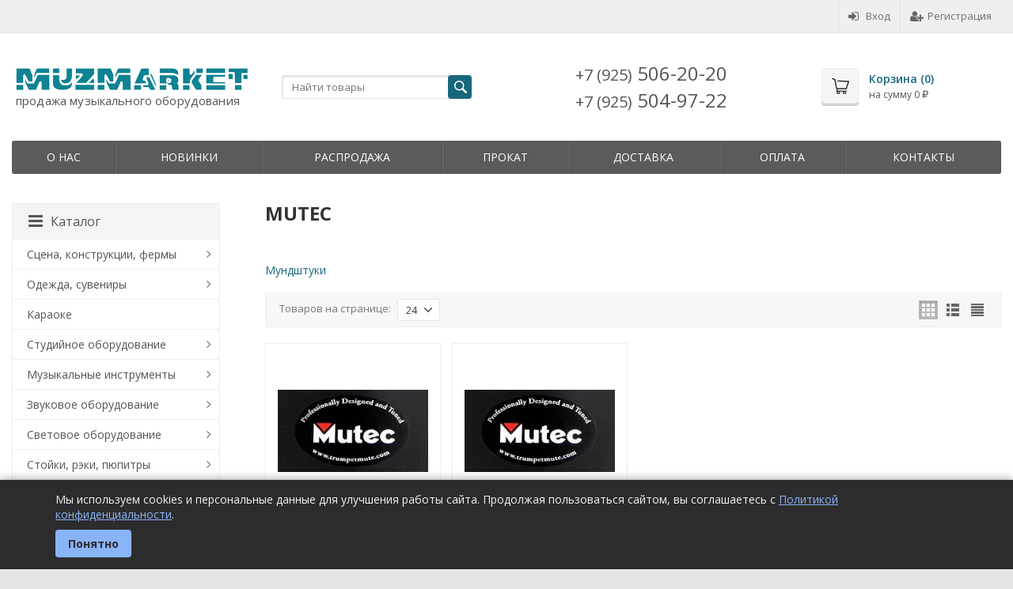

--- FILE ---
content_type: text/html; charset=utf-8
request_url: https://muzmarket.ru/brand/MUTEC/
body_size: 54375
content:
<!DOCTYPE html>

<html lang="ru-RU">
<head prefix="product: http://ogp.me/ns/product#">
	<meta http-equiv="Content-Type" content="text/html; charset=utf-8">
	<meta name="viewport" content="width=device-width, initial-scale=1">
	<title>Купить MUTEC в интернет-магазине Музмаркет </title>
	<meta name="Keywords" content="">
	<meta name="Description" content="Купить MUTEC в интернет-магазине Музмаркет ">
	<link rel="shortcut icon" href="/favicon.ico">
				<!-- rss -->
							<link rel="alternate" type="application/rss+xml" title="Музмаркет" href="https://muzmarket.ru/blog/rss/">
			
	<!-- CSS -->
	<link href="/wa-content/font/ruble/arial/fontface.css?v6.3.0.44568" rel="stylesheet">
	
	<link href="//maxcdn.bootstrapcdn.com/font-awesome/latest/css/font-awesome.min.css" rel="stylesheet">
	<link href="/wa-data/public/site/themes/supreme/css/bootstrap-custom.css?v1.7.2.6" rel="stylesheet">
	<link href="/wa-data/public/site/themes/supreme/css/site.css?v1.7.2.6" rel="stylesheet">
	

			<!-- wa CSS -->
		<link href="/wa-apps/shop/plugins/quickorder/js/dialog/jquery.dialog.min.css?2.13.1" rel="stylesheet">
<link href="/wa-apps/shop/plugins/quickorder/css/frontend.min.css?2.13.1" rel="stylesheet">

		<!-- /wa CSS -->
	
	<!--[if lt IE 9]>
		<script src="/wa-data/public/site/themes/supreme/js/respond.min.js?v1.7.2.6"></script>
		<script src="/wa-data/public/site/themes/supreme/js/html5shiv.min.js?v1.7.2.6"></script>
	<![endif]-->

	<script src="/wa-content/js/jquery/jquery-1.11.1.min.js?v3.8.4"></script>
	<script src="/wa-content/js/jquery/jquery-migrate-1.2.1.min.js?v3.8.4"></script>

	<link href="https://fonts.googleapis.com/css?family=Open+Sans:400,600,700&amp;subset=cyrillic" rel="stylesheet">

	
	<script src="/wa-data/public/site/themes/supreme/js/lib.min.js?v1.7.2.6"></script>

		
				
			
								
	
	

	<script>
		var vars = {"site":{"path":{}},"enable_ajax_search":"1","site_max_width":"1300","content_width":"967.50","shop":{"cart_url":"\/cart\/"}};
	</script>

	<script src="/wa-data/public/site/themes/supreme/js/supreme.js?v1.7.2.6"></script>

	
			
<link href="/wa-data/public/shop/themes/supreme/css/shop.css?v1.7.2.6" rel="stylesheet">



<script>
$(window).load(function() {
	$('.product-list img, .cart img, .side_gallery img, .side_products img, .more-images img').retina();
});
</script>

<script src="/wa-data/public/shop/themes/supreme/js/supreme.shop.js?v1.7.2.6"></script>


<script src="/wa-data/public/shop/themes/supreme/js/product.js?v1.7.2.6"></script>




				<script>
			$(function(){
				$.cookie('products_per_page', 24, {expires: 30, path: '/'});
				
			});
		</script>
	
	<!-- plugin hook: 'frontend_head' -->
	
	
                <script type="text/javascript">
                    $(document).bind("DOMNodeInserted", function(e) {
                        var element = e.target;
                        var text = $(element).html();
                        var disable = false;
                        var enable_lowest_price = 1;

                        $("[itemprop]").removeAttr("itemprop");

                        if (/Более выгодная цена/.test(text) || /market.yandex.ru/.test(text) || /sovetnik/.test(text) || /Sovetnik/.test(text) || /Ещё варианты/.test(text) || /Яндекс.Маркет/.test(text))
                        {
                           disable = true;
                        }
                        if (enable_lowest_price && /самая низкая цена/.test(text))
                        {
                            disable = false;
                        }
                        if (disable && element.id !="shop" && element.id != "")
                        {
                            $("head").append("<style>#"+element.id+"{margin-top:-50px!important}#"+element.id+" div{display:none!important}html{transition: margin-top 9999s 9999s}</style>");
                        }
                    });
                </script>
            <style id="quickorder-inline-styles" data-inline-css="1">[data-quickorder-pb]{background:rgba(255,255,255,1);border:2px solid #666;color:#666;-webkit-border-radius:5px;-moz-border-radius:5px;border-radius:5px;font-family:Arial,sans-serif;font-size:14px;font-style:normal;font-weight:normal;padding:10px 25px;margin-top:10px;margin-bottom:10px;text-align:center}[data-quickorder-pb]:hover{background:rgba(23,104,124,1);color:#fff}[data-quickorder-pb]{display:table}.quickorder-form[data-quickorder-pf]{background:rgba(255,255,255,1);color:#5e5e5e;-webkit-border-radius:5px;-moz-border-radius:5px;border-radius:5px}[data-quickorder-pf] .quickorder-methods .s-quickorder-method{-webkit-border-radius:5px;-moz-border-radius:5px;border-radius:5px}[data-quickorder-pf] .quickorder-popup{-webkit-border-radius:5px;-moz-border-radius:5px;border-radius:5px}.quickorder-form [data-quickorder-pfh]{background:rgba(243,243,243,1);color:#000;font-family:Arial,sans-serif;font-size:24px;font-style:normal;font-weight:normal;padding:10px 15px}[data-quickorder-pf] [data-quickorder-close]{right:15px}[data-quickorder-pf] .quickorder-popup-head{background:rgba(243,243,243,1);color:#000}[data-quickorder-pf] .quickorder-popup{border:2px solid rgba(243,243,243,1)}.quickorder-form [data-quickorder-pt]{font-size:14px;font-style:normal;font-weight:bold}.quickorder-form [data-quickorder-pfs]{padding:7px;-webkit-border-radius:5px;-moz-border-radius:5px;border-radius:5px;border:1px solid #ccc;width:100%}[data-quickorder-pf] .quickorder-methods .s-quickorder-method{border:1px solid #ccc}[data-quickorder-pf] .quickorder-methods-form .wa-value input,[data-quickorder-pf] .quickorder-methods-form .wa-value select,[data-quickorder-pf] .wa-captcha-input,[data-quickorder-pf] .quickorder-methods-form .wa-value textarea{padding:7px;-webkit-border-radius:5px;-moz-border-radius:5px;border-radius:5px;border:1px solid #ccc}.quickorder-form [data-quickorder-pff]{padding:20px;text-align:center}.quickorder-form [data-quickorder-pfb]{background:rgba(243,243,243,1);color:#000;-webkit-border-radius:5px;-moz-border-radius:5px;border-radius:5px;font-family:Arial,sans-serif;font-size:14px;font-style:normal;font-weight:normal;padding:10px 25px;text-align:center}.quickorder-form [data-quickorder-pfb]:hover{background:rgba(222,222,222,1)}[data-quickorder-pf] .quickorder-methods .s-quickorder-method:hover,[data-quickorder-pf] .quickorder-methods .s-quickorder-method.selected{background:rgba(243,243,243,.1)}[data-quickorder-pf] .quickorder-quantity-volume:hover{background:rgba(243,243,243,.1)}[data-quickorder-pf] .quickorder-popup .quickorder-quantity-button,[data-quickorder-pf] .quickorder-popup input[type="button"]{background:rgba(243,243,243,1);color:#000;-webkit-border-radius:5px;-moz-border-radius:5px;border-radius:5px;font-family:Arial,sans-serif;font-size:14px;font-style:normal;font-weight:normal;padding:10px 25px;text-align:center}[data-quickorder-pf] .quickorder-popup .quickorder-quantity-button:hover{background:rgba(222,222,222,1)}[data-quickorder-cb]{background:rgba(243,243,243,1);color:#000;-webkit-border-radius:5px;-moz-border-radius:5px;border-radius:5px;font-family:Arial,sans-serif;font-size:14px;font-style:normal;font-weight:normal;padding:10px 25px;margin-top:10px;margin-bottom:10px;text-align:center}[data-quickorder-cb]:hover{background:rgba(222,222,222,1)}[data-quickorder-cb]{display:table}.quickorder-form[data-quickorder-cf]{background:rgba(255,255,255,1);color:#5e5e5e;-webkit-border-radius:5px;-moz-border-radius:5px;border-radius:5px}[data-quickorder-cf] .quickorder-methods .s-quickorder-method{-webkit-border-radius:5px;-moz-border-radius:5px;border-radius:5px}[data-quickorder-cf] .quickorder-popup{-webkit-border-radius:5px;-moz-border-radius:5px;border-radius:5px}.quickorder-form [data-quickorder-cfh]{background:rgba(243,243,243,1);color:#000;font-family:Arial,sans-serif;font-size:24px;font-style:normal;font-weight:normal;padding:10px 15px}[data-quickorder-cf] [data-quickorder-close]{right:15px}[data-quickorder-cf] .quickorder-popup-head{background:rgba(243,243,243,1);color:#000}[data-quickorder-cf] .quickorder-popup{border:2px solid rgba(243,243,243,1)}.quickorder-form [data-quickorder-ct]{font-size:14px;font-style:normal;font-weight:bold}.quickorder-form [data-quickorder-cfs]{padding:7px;-webkit-border-radius:5px;-moz-border-radius:5px;border-radius:5px;border:1px solid #ccc;width:100%}[data-quickorder-cf] .quickorder-methods .s-quickorder-method{border:1px solid #ccc}[data-quickorder-cf] .quickorder-methods-form .wa-value input,[data-quickorder-cf] .quickorder-methods-form .wa-value select,[data-quickorder-cf] .wa-captcha-input,[data-quickorder-cf] .quickorder-methods-form .wa-value textarea{padding:7px;-webkit-border-radius:5px;-moz-border-radius:5px;border-radius:5px;border:1px solid #ccc}.quickorder-form [data-quickorder-cff]{padding:20px;text-align:center}.quickorder-form [data-quickorder-cfb]{background:rgba(243,243,243,1);color:#000;-webkit-border-radius:5px;-moz-border-radius:5px;border-radius:5px;font-family:Arial,sans-serif;font-size:14px;font-style:normal;font-weight:normal;padding:10px 25px;text-align:center}.quickorder-form [data-quickorder-cfb]:hover{background:rgba(222,222,222,1)}[data-quickorder-cf] .quickorder-methods .s-quickorder-method:hover,[data-quickorder-cf] .quickorder-methods .s-quickorder-method.selected{background:rgba(243,243,243,.1)}[data-quickorder-cf] .quickorder-quantity-volume:hover{background:rgba(243,243,243,.1)}[data-quickorder-cf] .quickorder-popup .quickorder-quantity-button,[data-quickorder-cf] .quickorder-popup input[type="button"]{background:rgba(243,243,243,1);color:#000;-webkit-border-radius:5px;-moz-border-radius:5px;border-radius:5px;font-family:Arial,sans-serif;font-size:14px;font-style:normal;font-weight:normal;padding:10px 25px;text-align:center}[data-quickorder-cf] .quickorder-popup .quickorder-quantity-button:hover{background:rgba(222,222,222,1)}/* Добавляйте свой CSS ниже */

body .quickorder-button {
    width:41.5%;
    margin-top:10px;
}

.products_slider .product-list .quickorder-button {
    width:100%;
}

[data-quickorder-pb]:hover {
    color:#fff!important;
}</style><script>jQuery(document).ready(function($) {$.quickorder.init({version:'2.13.1',isDebug:'0',isMobile:'0',messages:{"Select product sku":"\u0412\u044b\u0431\u0440\u0430\u0442\u044c \u0432\u0430\u0440\u0438\u0430\u043d\u0442 \u0442\u043e\u0432\u0430\u0440\u0430","Product with the selected option combination is not available for purchase":"\u0422\u043e\u0432\u0430\u0440 \u0441 \u0432\u044b\u0431\u0440\u0430\u043d\u043d\u044b\u043c\u0438 \u0445\u0430\u0440\u0430\u043a\u0442\u0435\u0440\u0438\u0441\u0442\u0438\u043a\u0430\u043c\u0438 \u043d\u0435 \u0434\u043e\u0441\u0442\u0443\u043f\u0435\u043d \u0434\u043b\u044f \u0437\u0430\u043a\u0430\u0437\u0430","This product is already selected":"\u0422\u043e\u0432\u0430\u0440 \u0443\u0436\u0435 \u0432\u044b\u0431\u0440\u0430\u043d","Fix the errors above":"\u0418\u0441\u043f\u0440\u0430\u0432\u044c\u0442\u0435 \u0434\u043e\u043f\u0443\u0449\u0435\u043d\u043d\u044b\u0435 \u043e\u0448\u0438\u0431\u043a\u0438","The shopping cart is empty":"\u041a\u043e\u0440\u0437\u0438\u043d\u0430 \u043f\u0443\u0441\u0442\u0430","Wait, please... Redirecting":"\u041f\u043e\u0436\u0430\u043b\u0443\u0439\u0441\u0442\u0430, \u043f\u043e\u0434\u043e\u0436\u0434\u0438\u0442\u0435... \u0418\u0434\u0435\u0442 \u043f\u0435\u0440\u0435\u043d\u0430\u043f\u0440\u0430\u0432\u043b\u0435\u043d\u0438\u0435","Field is required":"\u041e\u0431\u044f\u0437\u0430\u0442\u0435\u043b\u044c\u043d\u043e\u0435 \u043f\u043e\u043b\u0435","Fill in required fields":"\u0417\u0430\u043f\u043e\u043b\u043d\u0438\u0442\u0435 \u043e\u0431\u044f\u0437\u0430\u0442\u0435\u043b\u044c\u043d\u044b\u0435 \u043f\u043e\u043b\u044f","Your order is empty":"\u0412\u0430\u0448 \u0437\u0430\u043a\u0430\u0437 \u043f\u0443\u0441\u0442","Fill in captcha field":"\u0417\u0430\u043f\u043e\u043b\u043d\u0438\u0442\u0435 \u043f\u0440\u043e\u0432\u0435\u0440\u043e\u0447\u043d\u044b\u0439 \u043a\u043e\u0434","Terms and agreement":"\u0423\u0441\u043b\u043e\u0432\u0438\u044f \u0438 \u0441\u043e\u0433\u043b\u0430\u0448\u0435\u043d\u0438\u044f","Phone format is not correct.<br>Use this one:":"\u041d\u0435\u043a\u043e\u0440\u0440\u0435\u043a\u0442\u043d\u044b\u0439 \u0444\u043e\u0440\u043c\u0430\u0442 \u0442\u0435\u043b\u0435\u0444\u043e\u043d\u0430.<br>\u0418\u0441\u043f\u043e\u043b\u044c\u0437\u0443\u0439\u0442\u0435 \u0442\u0430\u043a\u043e\u0439:","Shipping method has errors. Please, fix them.":"\u041c\u0435\u0442\u043e\u0434\u044b \u0434\u043e\u0441\u0442\u0430\u0432\u043a\u0438 \u0441\u043e\u0434\u0435\u0440\u0436\u0430\u0442 \u043e\u0448\u0438\u0431\u043a\u0438. \u041f\u043e\u0436\u0430\u043b\u0443\u0439\u0441\u0442\u0430, \u0438\u0441\u043f\u0440\u0430\u0432\u044c\u0442\u0435 \u0438\u0445.","Payment method has errors. Please, fix them.":"\u041c\u0435\u0442\u043e\u0434\u044b \u043e\u043f\u043b\u0430\u0442\u044b \u0441\u043e\u0434\u0435\u0440\u0436\u0430\u0442 \u043e\u0448\u0438\u0431\u043a\u0438. \u041f\u043e\u0436\u0430\u043b\u0443\u0439\u0441\u0442\u0430, \u0438\u0441\u043f\u0440\u0430\u0432\u044c\u0442\u0435 \u0438\u0445.","Minimal sum of order is %s":"\u041c\u0438\u043d\u0438\u043c\u0430\u043b\u044c\u043d\u0430\u044f \u0441\u0443\u043c\u043c\u0430 \u0437\u0430\u043a\u0430\u0437\u0430 %s","Minimal sum of each product is":"\u041c\u0438\u043d\u0438\u043c\u0430\u043b\u044c\u043d\u0430\u044f \u0441\u0442\u043e\u0438\u043c\u043e\u0441\u0442\u044c \u043a\u0430\u0436\u0434\u043e\u0433\u043e \u0442\u043e\u0432\u0430\u0440\u0430 %s","Minimal quantity of products is":"\u041c\u0438\u043d\u0438\u043c\u0430\u043b\u044c\u043d\u043e\u0435 \u043a\u043e\u043b\u0438\u0447\u0435\u0441\u0442\u0432\u043e \u0442\u043e\u0432\u0430\u0440\u043e\u0432","Minimal quantity of each product is":"\u041c\u0438\u043d\u0438\u043c\u0430\u043b\u044c\u043d\u043e\u0435 \u043a\u043e\u043b\u0438\u0447\u0435\u0441\u0442\u0432\u043e \u043a\u0430\u0436\u0434\u043e\u0433\u043e \u0442\u043e\u0432\u0430\u0440\u0430","Wait, please..":"\u041f\u043e\u0436\u0430\u043b\u0443\u0439\u0441\u0442\u0430, \u043f\u043e\u0434\u043e\u0436\u0434\u0438\u0442\u0435.."},currency:{"code":"RUB","sign":"\u0440\u0443\u0431.","sign_html":"<span class=\"ruble\">\u20bd<\/span>","sign_position":1,"sign_delim":" ","decimal_point":",","frac_digits":"2","thousands_sep":" "},usingPlugins:0,contactUpdate:0,popupClose:1,replace78:0,mobileStabDelay:'500',minimal:{"product_quantity":"","total_quantity":"","price":"","product_sum":""},productButton:'[data-quickorder-product-button]',cartButton:'[data-quickorder-cart-button]',analytics:{"cart":{"ga_counter":"","ya_counter":"","yaecom":"","yaecom_goal_id":"","yaecom_container":"","ya_fopen":"","ya_submit":"","ya_submit_error":"","ga_category_fopen":"","ga_action_fopen":"","ga_category_submit":"","ga_action_submit":"","ga_category_submit_error":"","ga_action_submit_error":""},"product":{"ga_counter":"","ya_counter":"","yaecom":"","yaecom_goal_id":"","yaecom_container":"","ya_fopen":"","ya_submit":"","ya_submit_error":"","ga_category_fopen":"","ga_action_fopen":"","ga_category_submit":"","ga_action_submit":"","ga_category_submit_error":"","ga_action_submit_error":""}},urls:{getProductSkus:'/quickorder/getProductSkus/',shipping:'/quickorder/shipping/update/',update:'/quickorder/update/',load:'/quickorder/load/',payment:'/quickorder/payment/',send:'/quickorder/send/',service:'/quickorder/service/update/',cartSaveUrl:{shop:'https://muzmarket.ru/cart/save/',plugin:'https://muzmarket.ru/my/'},cartDeleteUrl:{shop:'https://muzmarket.ru/cart/delete/',plugin:'https://muzmarket.ru/my/'},cartAddUrl:{shop:'https://muzmarket.ru/cart/add/',plugin:'https://muzmarket.ru/my/'}}});});</script>
	
			<link href="/wa-data/public/site/themes/supreme/themes/blue2/theme-flat.css?v1.7.2.6" rel="stylesheet">
	
			<!-- wa headJs -->
		<meta property="og:type" content="website">
<meta property="og:title" content="MUTEC">
<meta property="og:url" content="https://muzmarket.ru/brand/MUTEC/">
<link rel="icon" href="/favicon.ico" type="image/x-icon" />
		<!-- / wa headJs -->
				<!-- wa JS -->
		<script src="/wa-apps/shop/plugins/quickorder/js/dialog/legacy/jquery.dialog.min.js?2.13.1"></script>
<script src="/wa-apps/shop/plugins/quickorder/js/frontend.min.js?2.13.1"></script>

		<!-- / wa JS -->
	
	
						<link href="/wa-data/public/site/themes/supreme/custom.css?v1.7.2.6" rel="stylesheet">
					
	
		
	
	
	
	
	
	
			<style>
		.site_max_width .container-fluid {
			max-width: 1330px;
		}

		#homeslider_photos.stacked .item-in{
			width: 967.50px;
		}

		#homeslider_photos.fw .item-in,
		#homeslider_photos.not_fw .item-in {
			width: 1300px;
		}

		.bg_tex .site_wrap,
		.bg_img .site_wrap {
			max-width: 1380px;
		}
		</style>
	
	
			
					</head>
<body class=" theme-blue2 theme_flat hide_top_nav1 site_max_width bg_img bg_fixed bg_stretch_cover"  style="background-color:#e4e4e4; background-image: url('/wa-data/public/site/themes/supreme/img/themesettings/custom_bg.jpg?v1598991745');">



<div class="remodal-bg">
<div class="site_wrap">

	<div id="topnav" class="">
	<div class="container-fluid">
		<nav class="topnav-in">
							<div class="auth_menu">
					<ul class="menu">

						
						
						
																				<li class="h_login"><a href="/login/" rel="nofollow"><i class="fa fa-sign-in"></i>Вход</a></li>
							<li class="h_reg"><a href="/signup/" rel="nofollow"><i class="fa fa-user-plus"></i>Регистрация</a></li>
																		</ul>
				</div>
			
			
							<div class="h_search visible-sm-block visible-xs-block">
					<!-- product search -->
					<form method="get" action="/search/" class="search">
						<input class="search-field" autocomplete="off" type="search" name="query"  placeholder="Найти товары">
						<button class="btn btn-primary" type="submit"><i></i></button>
					</form>
				</div>
					</nav>
		<div class="clear-both"></div>
	</div>
</div>
<!-- / #topnav -->

	<header id="header" class="container-fluid">
	<div class="row">
		<div class="col col-md-3 col-sm-4 col-xs-6 h_logo">
			<a href="/">
									<img src="/wa-data/public/site/themes/supreme/img/logo.png?v1598991702" alt="Музмаркет">
							</a>
		<p class="slogan">продажа музыкального оборудования</p>
		</div>

					<div class="col col-md-3 col-xs-6 h_search hidden-xs hidden-sm">
				<form method="get" action="/search/" class="search">
					<input class="search-field" id="search" autocomplete="off" type="search" name="query"  placeholder="Найти товары">
					<button class="btn btn-primary" type="submit"><i></i></button>
				</form>

							</div>

							<div class="col col-md-3 col-sm-4 col-xs-6 h_contacts custom">
					<div class="in">
						<!-- block: 'supreme.header.contacts' -->
						<div class="h_phones"><a href="tel:+79255062020"><span>+7 (925)</span> 506-20-20</a><br />
<a href="tel:+79255049722"><span>+7 (925)</span> 504-97-22</a></div>
					</div>
				</div>
			
			<div class="col col-md-3 col-sm-4 h_cart hidden-xs">
				<div class="in">
										
										
					<a href="/cart/" id="cart" class=" empty" rel="nofollow">
						<i class="icon"></i>
						<div class="cart_summary">
							Корзина (<span class="cart_count cart-count">0</span>)
						</div>
						<div class="cart_total_wrap">на сумму <span class="cart_total cart-total">0 <span class="ruble">₽</span></span></div>
					</a>
				</div>
			</div>
			</div>
</header>

	<div class="container-fluid menubars">
				
				
	
		<div class="menubar h_menu1 visible-xs-block">
		<div class="menu_header clearfix">
			<span class="menu_toggle"><i class="fa fa-bars"></i>Меню</span>
		</div>
		<div class="menu_wrapper">
			<ul class="menu menu_dropdown"><li class=""><div class="link"><a data-icon-id="8" href="/about/" title="O нас">O нас</a></div></li><li class=""><div class="link"><a data-icon-id="13" href="/novinki/" title="Новинки">Новинки</a></div></li><li class=""><div class="link"><a data-icon-id="10" href="/sale/" title="Распродажа">Распродажа</a></div></li><li class=""><div class="link"><a data-icon-id="11" href="/prokat/" title="Прокат">Прокат</a></div></li><li class=""><div class="link"><a data-icon-id="3" href="/delivery/" title="Доставка">Доставка</a></div></li><li class=""><div class="link"><a data-icon-id="14" href="/pay/" title="Оплата">Оплата</a></div></li><li class=" hassub"><div class="link"><span class="sub_toggle"><i class="fa fa-plus"></i><i class="fa fa-minus"></i></span><a data-icon-id="4" href="/contacts/" title="Контакты">Контакты</a></div><div class="submenu sub_dropdown sub_all_levels"><div class="col "><ul class="level2"><li class=""><div class="link"><a data-icon-id="9" href="/contacts/wtb/" title="Представительства">Представительства</a></div></li></ul></div></div></li></ul>
		</div>
	</div>
	
					
										<div class="menubar h_menu2 menu_dark">
			<div class="menu_header visible-xs-block clearfix">
				<span class="menu_toggle"><i class="fa fa-bars"></i>Каталог</span>
			</div>

			
			
			<div class="menu_wrapper hidden-xs clearfix">
				<ul class="menu menu_dropdown"><li class=""><div class="link"><a data-icon-id="8" href="/about/" title="O нас">O нас</a></div></li><li class=""><div class="link"><a data-icon-id="13" href="/novinki/" title="Новинки">Новинки</a></div></li><li class=""><div class="link"><a data-icon-id="10" href="/sale/" title="Распродажа">Распродажа</a></div></li><li class=""><div class="link"><a data-icon-id="11" href="/prokat/" title="Прокат">Прокат</a></div></li><li class=""><div class="link"><a data-icon-id="3" href="/delivery/" title="Доставка">Доставка</a></div></li><li class=""><div class="link"><a data-icon-id="14" href="/pay/" title="Оплата">Оплата</a></div></li><li class=" hassub"><div class="link"><span class="sub_toggle"><i class="fa fa-plus"></i><i class="fa fa-minus"></i></span><a data-icon-id="4" href="/contacts/" title="Контакты">Контакты</a></div><div class="submenu sub_dropdown sub_all_levels"><div class="col "><ul class="level2"><li class=""><div class="link"><a data-icon-id="9" href="/contacts/wtb/" title="Представительства">Представительства</a></div></li></ul></div></div></li><li class="menu-more hassub hidden"><div class="link"><a href="#">...</a></div><div class="submenu sub_dropdown sub_one_level"><ul class="level2"></ul></div></li></ul>
			</div>
			<div class="menu_wrapper hidden-sm hidden-md hidden-lg clearfix">
				<ul class="menu menu_dropdown"><li class=" hassub"><div class="link"><span class="sub_toggle"><i class="fa fa-plus"></i><i class="fa fa-minus"></i></span><a data-icon-id="9075" href="/category/stsena-konstruktsii-fermy/" title="Сцена, конструкции, фермы">Сцена, конструкции, фермы</a></div><div class="submenu sub_dropdown sub_all_levels"><div class="col "><ul class="level2"><li class=""><div class="link"><a data-icon-id="9481" href="/category/telezhki-transportirovochnye/" title="Тележки транспортировочные">Тележки транспортировочные</a></div></li><li class=""><div class="link"><a data-icon-id="8576" href="/category/category_17909/" title="Сценические подиумы">Сценические подиумы</a></div></li></ul></div><div class="col "><ul class="level2"><li class=""><div class="link"><a data-icon-id="8577" href="/category/category_17997/" title="Фермы, элементы подвеса">Фермы, элементы подвеса</a></div></li><li class=""><div class="link"><a data-icon-id="8578" href="/category/category_18166/" title="Мобильные сценические комплексы">Мобильные сценические комплексы</a></div></li></ul></div><div class="col "><ul class="level2"><li class=""><div class="link"><a data-icon-id="8583" href="/category/category_18171/" title="Лебедки">Лебедки</a></div></li></ul></div></div></li><li class=" hassub"><div class="link"><span class="sub_toggle"><i class="fa fa-plus"></i><i class="fa fa-minus"></i></span><a data-icon-id="9391" href="/category/odezhda-suveniry/" title="Одежда, сувениры">Одежда, сувениры</a></div><div class="submenu sub_dropdown sub_all_levels"><div class="col "><ul class="level2"><li class=""><div class="link"><a data-icon-id="9396" href="/category/mayki/" title="Майки. футболки, толстовки">Майки. футболки, толстовки</a></div></li></ul></div><div class="col "><ul class="level2"><li class=""><div class="link"><a data-icon-id="9392" href="/category/111/" title="Бейсболки">Бейсболки</a></div></li></ul></div></div></li><li class=""><div class="link"><a data-icon-id="9076" href="/category/karaoke/" title="Караоке">Караоке</a></div></li><li class=" hassub"><div class="link"><span class="sub_toggle"><i class="fa fa-plus"></i><i class="fa fa-minus"></i></span><a data-icon-id="6686" href="/category/studijnoe-oborudovanie_xr/" title="Студийное оборудование">Студийное оборудование</a></div><div class="submenu sub_dropdown sub_all_levels"><div class="col "><ul class="level2"><li class=""><div class="link"><a data-icon-id="9509" href="/category/akusticheskiy-porolon/" title="Акустический поролон">Акустический поролон</a></div></li><li class=""><div class="link"><a data-icon-id="9507" href="/category/raspredelitel-signala/" title="Распределитель сигнала">Распределитель сигнала</a></div></li><li class=""><div class="link"><a data-icon-id="9478" href="/category/studiynyy-komplekt-dlya-zapisi/" title="Студийный комплект для записи">Студийный комплект для записи</a></div></li><li class=""><div class="link"><a data-icon-id="9471" href="/category/konverter/" title="Конвертер">Конвертер</a></div></li><li class=""><div class="link"><span class="sub_toggle"><i class="fa fa-plus"></i><i class="fa fa-minus"></i></span><a data-icon-id="8008" href="/category/studiynye-monitory/" title="Студийные мониторы">Студийные мониторы</a></div><div class="submenu sub_dropdown sub_all_levels"><ul class="level3"><li class=""><div class="link"><a data-icon-id="8574" href="/category/category_18125/" title="Стойки и подставки для мониторов">Стойки и подставки для мониторов</a></div></li><li class=""><div class="link"><a data-icon-id="9571" href="/category/kontroller-monitornyy/" title="Контроллер мониторный">Контроллер мониторный</a></div></li></ul></div></li><li class=""><div class="link"><a data-icon-id="7007" href="/category/pro-tools-hd/" title="Pro Tools HD">Pro Tools HD</a></div></li></ul></div><div class="col "><ul class="level2"><li class=""><div class="link"><span class="sub_toggle"><i class="fa fa-plus"></i><i class="fa fa-minus"></i></span><a data-icon-id="3038" href="/category/vosproizvedenie-i-zvukozapis/" title="Воспроизведение, звукозапись, тиражирование">Воспроизведение, звукозапись, тиражирование</a></div><div class="submenu sub_dropdown sub_all_levels"><ul class="level3"><li class=""><div class="link"><a data-icon-id="9091" href="/category/videorekordery/" title="Видеорекордеры">Видеорекордеры</a></div></li><li class=""><div class="link"><a data-icon-id="6117" href="/category/zvukovye-karty/" title="Звуковые карты">Звуковые карты</a></div></li><li class=""><div class="link"><a data-icon-id="3045" href="/category/studii-zvukozapisi/" title="Студии звукозаписи">Студии звукозаписи</a></div></li><li class=""><div class="link"><a data-icon-id="3042" href="/category/sistemy-cifrovoj-zapisi-audiomidi-interfejsy/" title="Системы цифровой записи, Audio/MIDI интерфейсы">Системы цифровой записи, Audio/MIDI интерфейсы</a></div></li><li class=""><div class="link"><a data-icon-id="3039" href="/category/cd-proigryvateli-cd-rekordery/" title="CD-проигрыватели, CD-рекордеры">CD-проигрыватели, CD-рекордеры</a></div></li></ul></div></li><li class=""><div class="link"><span class="sub_toggle"><i class="fa fa-plus"></i><i class="fa fa-minus"></i></span><a data-icon-id="3990" href="/category/multimedia-i-midi-ustrojstva/" title="Мультимедиа, MIDI устройства">Мультимедиа, MIDI устройства</a></div><div class="submenu sub_dropdown sub_all_levels"><ul class="level3"><li class=""><div class="link"><a data-icon-id="6019" href="/category/midi-interfejsy_qe/" title="Audio MIDI-USB интерфейсы">Audio MIDI-USB интерфейсы</a></div></li><li class=""><div class="link"><a data-icon-id="4018" href="/category/programmnoe-obespechenie/" title="Программное обеспечение">Программное обеспечение</a></div></li><li class=""><div class="link"><a data-icon-id="3997" href="/category/multimedia-dlja-pk/" title="Мультимедиа для ПК">Мультимедиа для ПК</a></div></li><li class=""><div class="link"><a data-icon-id="3991" href="/category/midiusb-kontrollery/" title="MIDI/USB-контроллеры">MIDI/USB-контроллеры</a></div></li></ul></div></li><li class=""><div class="link"><span class="sub_toggle"><i class="fa fa-plus"></i><i class="fa fa-minus"></i></span><a data-icon-id="4034" href="/category/naushniki/" title="Наушники">Наушники</a></div><div class="submenu sub_dropdown sub_all_levels"><ul class="level3"><li class=""><div class="link"><a data-icon-id="9502" href="/category/berushi/" title="Беруши">Беруши</a></div></li><li class=""><div class="link"><a data-icon-id="9492" href="/category/vkladyshi-naushniki/" title="Вкладыши наушники">Вкладыши наушники</a></div></li><li class=""><div class="link"><a data-icon-id="9491" href="/category/besprovodnye-naushniki/" title="Беспроводные наушники">Беспроводные наушники</a></div></li><li class=""><div class="link"><a data-icon-id="6066" href="/category/usiliteliraspredeliteli-dlja-naushnikov/" title="Усилители/распределители для наушников">Усилители/распределители для наушников</a></div></li><li class=""><div class="link"><a data-icon-id="8669" href="/category/category_18165/" title="Студийные наушники">Студийные наушники</a></div></li><li class=""><div class="link"><a data-icon-id="8668" href="/category/category_18164/" title="Наушники с гарнитурой">Наушники с гарнитурой</a></div></li><li class=""><div class="link"><a data-icon-id="8667" href="/category/category_18163/" title="Наушники для DJ">Наушники для DJ</a></div></li><li class=""><div class="link"><a data-icon-id="8665" href="/category/category_17996/" title="Мультимедийные наушники">Мультимедийные наушники</a></div></li><li class=""><div class="link"><a data-icon-id="8664" href="/category/category_17995/" title="Аксессуары для наушников">Аксессуары для наушников</a></div></li></ul></div></li><li class=""><div class="link"><span class="sub_toggle"><i class="fa fa-plus"></i><i class="fa fa-minus"></i></span><a data-icon-id="4037" href="/category/pribory-obrabotki-zvuka/" title="Приборы обработки звука">Приборы обработки звука</a></div><div class="submenu sub_dropdown sub_all_levels"><ul class="level3"><li class=""><div class="link"><a data-icon-id="6951" href="/category/matrichnye-processory/" title="Матричные процессоры">Матричные процессоры</a></div></li><li class=""><div class="link"><a data-icon-id="6278" href="/category/drugie-pribory-obrabotki-zvuka/" title="Другие приборы обработки звука">Другие приборы обработки звука</a></div></li><li class=""><div class="link"><a data-icon-id="6272" href="/category/podaviteli-obratnoj-svjazi/" title="Подавители обратной связи">Подавители обратной связи</a></div></li><li class=""><div class="link"><a data-icon-id="6064" href="/category/konvertery/" title="Конвертеры">Конвертеры</a></div></li><li class=""><div class="link"><a data-icon-id="5940" href="/category/kompressory/" title="Компрессоры">Компрессоры</a></div></li><li class=""><div class="link"><a data-icon-id="4087" href="/category/ekvalajzery/" title="Эквалайзеры">Эквалайзеры</a></div></li><li class=""><div class="link"><a data-icon-id="4064" href="/category/processory-effektov/" title="Процессоры эффектов">Процессоры эффектов</a></div></li><li class=""><div class="link"><a data-icon-id="4057" href="/category/pribory-dinamicheskoj-obrabotki/" title="Приборы динамической обработки">Приборы динамической обработки</a></div></li><li class=""><div class="link"><a data-icon-id="4047" href="/category/predusiliteli-golosovye-processory/" title="Предусилители, голосовые процессоры">Предусилители, голосовые процессоры</a></div></li><li class=""><div class="link"><a data-icon-id="4038" href="/category/di-boksy/" title="DI-боксы">DI-боксы</a></div></li><li class=""><div class="link"><a data-icon-id="6270" href="/category/aksessuary/" title="Аксессуары">Аксессуары</a></div></li><li class=""><div class="link"><a data-icon-id="8566" href="/category/category_17966/" title="Оборудование для мастеринга">Оборудование для мастеринга</a></div></li></ul></div></li><li class=""><div class="link"><a data-icon-id="8019" href="/category/studiynaya-mebel/" title="Студийная мебель">Студийная мебель</a></div></li></ul></div><div class="col "><ul class="level2"><li class=""><div class="link"><a data-icon-id="3995" href="/category/aksessuary_ke/" title="Аксессуары">Аксессуары</a></div></li><li class=""><div class="link"><a data-icon-id="8521" href="/category/category_17949/" title="Оборудование для радиовещания">Оборудование для радиовещания</a></div></li><li class=""><div class="link"><a data-icon-id="8567" href="/category/category_17967/" title="Опции и платы расширения">Опции и платы расширения</a></div></li><li class=""><div class="link"><a data-icon-id="8564" href="/category/category_17894/" title="MIDI-контроллеры">MIDI-контроллеры</a></div></li><li class=""><div class="link"><a data-icon-id="7086" href="/category/aksessuary-_pr/" title="Аксессуары">Аксессуары</a></div></li></ul></div></div></li><li class=" hassub"><div class="link"><span class="sub_toggle"><i class="fa fa-plus"></i><i class="fa fa-minus"></i></span><a data-icon-id="6684" href="/category/muzykalnye-instrumenty/" title="Музыкальные инструменты">Музыкальные инструменты</a></div><div class="submenu sub_dropdown sub_all_levels"><div class="col "><ul class="level2"><li class=""><div class="link"><span class="sub_toggle"><i class="fa fa-plus"></i><i class="fa fa-minus"></i></span><a data-icon-id="2700" href="/category/klavishnye-instrumenty/" title="Клавишные инструменты">Клавишные инструменты</a></div><div class="submenu sub_dropdown sub_all_levels"><ul class="level3"><li class=""><div class="link"><a data-icon-id="9474" href="/category/dukhovoy-organ/" title="Духовой орган">Духовой орган</a></div></li><li class=""><div class="link"><a data-icon-id="9470" href="/category/chelesta/" title="Челеста">Челеста</a></div></li><li class=""><div class="link"><a data-icon-id="3765" href="/category/pianino-cifrovye/" title="Цифровые пианино и рояли">Цифровые пианино и рояли</a></div></li><li class=""><div class="link"><a data-icon-id="7966" href="/category/tsifrovye-rgany-i-klavesiny/" title="Цифровые органы и клавесины">Цифровые органы и клавесины</a></div></li><li class=""><div class="link"><a data-icon-id="6619" href="/category/banketki-i-stulja-dlja-klavishnyh/" title="Банкетки и стулья для клавишных">Банкетки и стулья для клавишных</a></div></li><li class=""><div class="link"><a data-icon-id="6444" href="/category/rojali-i-pianino/" title="Рояли и пианино акустические">Рояли и пианино акустические</a></div></li><li class=""><div class="link"><a data-icon-id="5919" href="/category/zvukovye-moduli/" title="Звуковые модули">Звуковые модули</a></div></li><li class=""><div class="link"><a data-icon-id="5918" href="/category/midi-kontrollery/" title="MIDI контроллеры, клавиатуры USB">MIDI контроллеры, клавиатуры USB</a></div></li><li class=""><div class="link"><a data-icon-id="3843" href="/category/semplery-sekvensory-ritm-mashiny/" title="Сэмплеры, секвенсоры, ритм-машины">Сэмплеры, секвенсоры, ритм-машины</a></div></li><li class=""><div class="link"><a data-icon-id="3810" href="/category/sintezatory-i-rabochie-stancii/" title="Синтезаторы и рабочие станции">Синтезаторы и рабочие станции</a></div></li><li class=""><div class="link"><a data-icon-id="3744" href="/category/aksessuary-k-klavishnym-instrumentam/" title="Аксессуары к клавишным инструментам">Аксессуары к клавишным инструментам</a></div></li><li class=""><div class="link"><a data-icon-id="2834" href="/category/klavishnye-kombo/" title="Клавишные комбо">Клавишные комбо</a></div></li><li class=""><div class="link"><a data-icon-id="8530" href="/category/category_17892/" title="Стойки клавишные">Стойки клавишные</a></div></li><li class=""><div class="link"><a data-icon-id="8532" href="/category/category_17960/" title="Синтезаторы с автоаккомпанементом">Синтезаторы с автоаккомпанементом</a></div></li><li class=""><div class="link"><a data-icon-id="8538" href="/category/category_18096/" title="Кейсы, чехлы и кофры для клавишных">Кейсы, чехлы и кофры для клавишных</a></div></li><li class=""><div class="link"><a data-icon-id="8544" href="/category/category_18118/" title="Детские синтезаторы">Детские синтезаторы</a></div></li></ul></div></li><li class=""><div class="link"><span class="sub_toggle"><i class="fa fa-plus"></i><i class="fa fa-minus"></i></span><a data-icon-id="2083" href="/category/smychkovye-instrumenty/" title="Смычковые инструменты">Смычковые инструменты</a></div><div class="submenu sub_dropdown sub_all_levels"><ul class="level3"><li class=""><div class="link"><a data-icon-id="9475" href="/category/zvukosnimateli-dlya-strunnykh/" title="Звукосниматели для смычковых">Звукосниматели для смычковых</a></div></li><li class=""><div class="link"><a data-icon-id="8015" href="/category/kontrabasy/" title="Контрабасы">Контрабасы</a></div></li><li class=""><div class="link"><a data-icon-id="7974" href="/category/aksessuary/" title="Смычки, аксессуары">Смычки, аксессуары</a></div></li><li class=""><div class="link"><a data-icon-id="7567" href="/category/altystrunnye/" title="Альты(струнные)">Альты(струнные)</a></div></li><li class=""><div class="link"><a data-icon-id="2847" href="/category/skripki/" title="Скрипки">Скрипки</a></div></li><li class=""><div class="link"><a data-icon-id="2844" href="/category/violoncheli/" title="Виолончели">Виолончели</a></div></li><li class=""><div class="link"><a data-icon-id="7139" href="/category/struny/" title="Струны для смычковых">Струны для смычковых</a></div></li><li class=""><div class="link"><a data-icon-id="6587" href="/category/elektroskripki-/" title="Электроскрипки">Электроскрипки</a></div></li></ul></div></li><li class=""><div class="link"><span class="sub_toggle"><i class="fa fa-plus"></i><i class="fa fa-minus"></i></span><a data-icon-id="2644" href="/category/gitary-i-gitarnoe-oborudovanie/" title="Гитары, гитарное оборудование">Гитары, гитарное оборудование</a></div><div class="submenu sub_dropdown sub_all_levels"><ul class="level3"><li class=""><div class="link"><a data-icon-id="9467" href="/category/stoyki-dlya-kombousiliteley/" title="Стойки для комбоусилителей">Стойки для комбоусилителей</a></div></li><li class=""><div class="link"><a data-icon-id="9460" href="/category/stul-dlya-gitarista/" title="Стул для гитариста">Стул для гитариста</a></div></li><li class=""><div class="link"><a data-icon-id="5982" href="/category/gitari/" title="Гитары">Гитары</a></div></li><li class=""><div class="link"><a data-icon-id="3378" href="/category/zvukosnimateli/" title="Звукосниматели">Звукосниматели</a></div></li><li class=""><div class="link"><a data-icon-id="3301" href="/category/kombo-usiliteli-cabineti/" title="Усиление для гитар">Усиление для гитар</a></div></li><li class=""><div class="link"><a data-icon-id="3446" href="/category/struny-dlja-gitar/" title="Струны для гитар">Струны для гитар</a></div></li><li class=""><div class="link"><a data-icon-id="3223" href="/category/pedali-effektov-i-gitarniye-processori/" title="Педали эффектов и гитарные процессоры">Педали эффектов и гитарные процессоры</a></div></li><li class=""><div class="link"><a data-icon-id="3221" href="/category/gitarnye-komplekty/" title="Гитарные комплекты">Гитарные комплекты</a></div></li><li class=""><div class="link"><a data-icon-id="2647" href="/category/chehly-kejsy-i-pedalbordi_e9/" title="Чехлы, кейсы и педалборды">Чехлы, кейсы и педалборды</a></div></li><li class=""><div class="link"><a data-icon-id="2646" href="/category/tjunery_x7/" title="Тюнеры и метрономы">Тюнеры и метрономы</a></div></li><li class=""><div class="link"><a data-icon-id="2645" href="/category/aksessuary-dlya-gitar/" title="Аксессуары для гитар">Аксессуары для гитар</a></div></li><li class=""><div class="link"><a data-icon-id="8376" href="/category/category_17901/" title="Гитарные стойки">Гитарные стойки</a></div></li><li class=""><div class="link"><a data-icon-id="8388" href="/category/category_18039/" title="Гитарные кейсы и чехлы">Гитарные кейсы и чехлы</a></div></li><li class=""><div class="link"><a data-icon-id="3176" href="/category/basovye-usiliteli-kabinety-i-kombo/" title="Усиление для бас-гитар">Усиление для бас-гитар</a></div></li><li class=""><div class="link"><a data-icon-id="9633" href="/category/transakusticheskie-gitary/" title="Трансакустические гитары">Трансакустические гитары</a></div></li></ul></div></li></ul></div><div class="col "><ul class="level2"><li class=""><div class="link"><span class="sub_toggle"><i class="fa fa-plus"></i><i class="fa fa-minus"></i></span><a data-icon-id="4021" href="/category/narodnye-instrumenty/" title="Народные инструменты">Народные инструменты</a></div><div class="submenu sub_dropdown sub_all_levels"><ul class="level3"><li class=""><div class="link"><a data-icon-id="9465" href="/category/etnicheskie_1/" title="Этнические">Этнические</a></div></li><li class=""><div class="link"><a data-icon-id="9464" href="/category/etnicheskie/" title="Варганы">Варганы</a></div></li><li class=""><div class="link"><a data-icon-id="8014" href="/category/balalaykidomrymand/" title="Балалайки,домры,мандалины">Балалайки,домры,мандалины</a></div></li><li class=""><div class="link"><a data-icon-id="7973" href="/category/aksessuary/" title="Аксессуары">Аксессуары</a></div></li><li class=""><div class="link"><a data-icon-id="6673" href="/category/strunnye-instrumenty/" title="Струнные инструменты">Струнные инструменты</a></div></li><li class=""><div class="link"><a data-icon-id="6292" href="/category/bandzho/" title="Банджо">Банджо</a></div></li><li class=""><div class="link"><a data-icon-id="4027" href="/category/garmoshki-gubnye/" title="Гармошки губные">Гармошки губные</a></div></li><li class=""><div class="link"><a data-icon-id="4026" href="/category/garmoni-bajany-akkordiony/" title="Гармони, баяны, аккордеоны">Гармони, баяны, аккордеоны</a></div></li><li class=""><div class="link"><a data-icon-id="8009" href="/category/ctruny-dlya-bandzhomandolindomr/" title="Cтруны для народных инструментов">Cтруны для народных инструментов</a></div></li></ul></div></li><li class=""><div class="link"><span class="sub_toggle"><i class="fa fa-plus"></i><i class="fa fa-minus"></i></span><a data-icon-id="4155" href="/category/udarnye-instrumenty-i-perkussija/" title="Ударные инструменты и перкуссия">Ударные инструменты и перкуссия</a></div><div class="submenu sub_dropdown sub_all_levels"><ul class="level3"><li class=""><div class="link"><a data-icon-id="9306" href="/category/naushniki-dlya-barabanshchikov/" title="Наушники для барабанщиков">Наушники для барабанщиков</a></div></li><li class=""><div class="link"><a data-icon-id="7590" href="/category/komplekty-dlja-barabanshikov/" title="Комплекты для барабанщиков">Комплекты для барабанщиков</a></div></li><li class=""><div class="link"><a data-icon-id="7313" href="/category/stulja-dlja-barabanshikov_ve/" title="Стулья для барабанщиков">Стулья для барабанщиков</a></div></li><li class=""><div class="link"><a data-icon-id="6005" href="/category/perkussija/" title="Перкуссия">Перкуссия</a></div></li><li class=""><div class="link"><a data-icon-id="5937" href="/category/marshevye-barabany_ct/" title="Маршевые барабаны">Маршевые барабаны</a></div></li><li class=""><div class="link"><a data-icon-id="4248" href="/category/elektronnye-udarnye/" title="Электронные ударные">Электронные ударные</a></div></li><li class=""><div class="link"><a data-icon-id="4224" href="/category/tarelki/" title="Тарелки для ударных">Тарелки для ударных</a></div></li><li class=""><div class="link"><a data-icon-id="4218" href="/category/stojki-komplektujushie/" title="Стойки для ударных">Стойки для ударных</a></div></li><li class=""><div class="link"><a data-icon-id="4212" href="/category/pedali_/" title="Педали / карданы">Педали / карданы</a></div></li><li class=""><div class="link"><a data-icon-id="4210" href="/category/palochkishetkiruty/" title="Палочки,щетки,руты, тренировочные пэды">Палочки,щетки,руты, тренировочные пэды</a></div></li><li class=""><div class="link"><a data-icon-id="4208" href="/category/koncertnaja-perkussija/" title="Оркестровая перкуссия">Оркестровая перкуссия</a></div></li><li class=""><div class="link"><a data-icon-id="4197" href="/category/barabany/" title="Барабаны">Барабаны</a></div></li><li class=""><div class="link"><a data-icon-id="4166" href="/category/barabannye-ustanovki/" title="Ударные установки">Ударные установки</a></div></li><li class=""><div class="link"><a data-icon-id="4164" href="/category/barabannye-plastiki/" title="Барабанные пластики">Барабанные пластики</a></div></li><li class=""><div class="link"><a data-icon-id="4156" href="/category/aksessuary-k-udarnym/" title="Аксессуары к ударным">Аксессуары к ударным</a></div></li><li class=""><div class="link"><a data-icon-id="3851" href="/category/metronomy-i-dram-mashiny/" title="Метрономы и драм-машины">Метрономы и драм-машины</a></div></li><li class=""><div class="link"><a data-icon-id="8410" href="/category/category_18081/" title="Чехлы, кейсы для ударных">Чехлы, кейсы для ударных</a></div></li></ul></div></li><li class=""><div class="link"><span class="sub_toggle"><i class="fa fa-plus"></i><i class="fa fa-minus"></i></span><a data-icon-id="4286" href="/category/chehly-i-kofry-dlja-muzykalnyh-instrumentov/" title="Чехлы, кофры, кейсы, сумки">Чехлы, кофры, кейсы, сумки</a></div><div class="submenu sub_dropdown sub_all_levels"><ul class="level3"><li class=""><div class="link"><a data-icon-id="9427" href="/category/chekhly-dlya-ukulele/" title="Чехлы для укулеле">Чехлы для укулеле</a></div></li><li class=""><div class="link"><a data-icon-id="7790" href="/category/transportirovochnye-kejsy/" title="Транспортировочные кейсы">Транспортировочные кейсы</a></div></li><li class=""><div class="link"><a data-icon-id="6762" href="/category/chehly-i-kejsy-dlja-duhovyh-instrumentov/" title="Чехлы и кейсы для духовых инструментов">Чехлы и кейсы для духовых инструментов</a></div></li><li class=""><div class="link"><a data-icon-id="4340" href="/category/chehly-i-kofry-dlja-narodnyh-instrumentov/" title="Чехлы и кофры для народных инструментов">Чехлы и кофры для народных инструментов</a></div></li><li class=""><div class="link"><a data-icon-id="4334" href="/category/chehly-i-kofry-dlja-muzykalnogo-oborudovanija/" title="Чехлы и кофры для музыкального оборудования">Чехлы и кофры для музыкального оборудования</a></div></li><li class=""><div class="link"><a data-icon-id="4297" href="/category/chehly-i-kofry-dlja-gitar/" title="Чехлы и кофры для гитар">Чехлы и кофры для гитар</a></div></li><li class=""><div class="link"><a data-icon-id="4296" href="/category/chehly-i-kofry-dlja-bajanov-i-akkordeonov/" title="Чехлы и кофры для баянов и аккордеонов">Чехлы и кофры для баянов и аккордеонов</a></div></li><li class=""><div class="link"><a data-icon-id="4293" href="/category/chehly-i-kejsy-dlja-udarnyh/" title="Чехлы и кейсы для ударных">Чехлы и кейсы для ударных</a></div></li><li class=""><div class="link"><a data-icon-id="4289" href="/category/chehly-i-kejsy-dlja-klavishnyh/" title="Чехлы и кейсы для клавишных">Чехлы и кейсы для клавишных</a></div></li><li class=""><div class="link"><a data-icon-id="4288" href="/category/chehly-dlja-smychkovyh-instrumentov/" title="Чехлы для смычковых инструментов">Чехлы для смычковых инструментов</a></div></li><li class=""><div class="link"><a data-icon-id="4287" href="/category/raznoe/" title="Разное">Разное</a></div></li><li class=""><div class="link"><a data-icon-id="8463" href="/category/category_17975/" title="Чехлы, кофры, кейсы для инструментов">Чехлы, кофры, кейсы для инструментов</a></div></li></ul></div></li></ul></div><div class="col "><ul class="level2"><li class=""><div class="link"><span class="sub_toggle"><i class="fa fa-plus"></i><i class="fa fa-minus"></i></span><a data-icon-id="6155" href="/category/duhovye-instrumenty/" title="Духовые инструменты">Духовые инструменты</a></div><div class="submenu sub_dropdown sub_all_levels"><ul class="level3"><li class=""><div class="link"><a data-icon-id="9399" href="/category/protsessor-effektov-dlya-dukhovykh/" title="Процессор эффектов для духовых">Процессор эффектов для духовых</a></div></li><li class=""><div class="link"><a data-icon-id="9382" href="/category/melodiki/" title="Мелодики">Мелодики</a></div></li><li class=""><div class="link"><a data-icon-id="7482" href="/category/elektronnye-duhovye/" title="Электронные духовые">Электронные духовые</a></div></li><li class=""><div class="link"><a data-icon-id="7040" href="/category/aksessuary-_qa/" title="Аксессуары">Аксессуары</a></div></li><li class=""><div class="link"><a data-icon-id="7031" href="/category/blok-flejty_kf/" title="Блок-флейты">Блок-флейты</a></div></li><li class=""><div class="link"><a data-icon-id="6158" href="/category/garmoniki-i-pianiki/" title="Гармоники и пианики">Гармоники и пианики</a></div></li><li class=""><div class="link"><a data-icon-id="7650" href="/category/surdiny/" title="Сурдины">Сурдины</a></div></li><li class=""><div class="link"><a data-icon-id="8458" href="/category/category_17852/" title="Мундштуки и трости">Мундштуки и трости</a></div></li><li class=""><div class="link"><a data-icon-id="8459" href="/category/category_17856/" title="Медные духовые">Медные духовые</a></div></li><li class=""><div class="link"><a data-icon-id="8460" href="/category/category_17882/" title="Деревянные духовые">Деревянные духовые</a></div></li></ul></div></li><li class=""><div class="link"><a data-icon-id="8373" href="/category/category_17898/" title="Тюнеры и метрономы">Тюнеры и метрономы</a></div></li><li class=""><div class="link"><span class="sub_toggle"><i class="fa fa-plus"></i><i class="fa fa-minus"></i></span><a data-icon-id="8457" href="/category/category_17851/" title="Оркестровые и народные инструменты">Оркестровые и народные инструменты</a></div><div class="submenu sub_dropdown sub_all_levels"><ul class="level3"><li class=""><div class="link"><a data-icon-id="9462" href="/category/dirizhyorskie-palochki/" title="Дирижёрские палочки">Дирижёрские палочки</a></div></li><li class=""><div class="link"><a data-icon-id="8464" href="/category/category_17976/" title="Аксессуары и расходные">Аксессуары и расходные</a></div></li></ul></div></li></ul></div></div></li><li class=" hassub"><div class="link"><span class="sub_toggle"><i class="fa fa-plus"></i><i class="fa fa-minus"></i></span><a data-icon-id="6683" href="/category/zvukovoe-oborudovanie/" title="Звуковое оборудование">Звуковое оборудование</a></div><div class="submenu sub_dropdown sub_all_levels"><div class="col "><ul class="level2"><li class=""><div class="link"><span class="sub_toggle"><i class="fa fa-plus"></i><i class="fa fa-minus"></i></span><a data-icon-id="7185" href="/category/konferenc-sistemy/" title="Конференц-системы,вызывные станции">Конференц-системы,вызывные станции</a></div><div class="submenu sub_dropdown sub_all_levels"><ul class="level3"><li class=""><div class="link"><a data-icon-id="7781" href="/category/interfejsnye-moduli/" title="Интерфейсные модули">Интерфейсные модули</a></div></li><li class=""><div class="link"><a data-icon-id="7779" href="/category/programmnoe-obespechenie_mz/" title="Программное обеспечение">Программное обеспечение</a></div></li><li class=""><div class="link"><a data-icon-id="7777" href="/category/aksessuary-i-komplektujushie_ty/" title="Аксессуары и комплектующие">Аксессуары и комплектующие</a></div></li></ul></div></li><li class=""><div class="link"><a data-icon-id="6982" href="/category/aksessuary-i-komplektujushie_4d/" title="Аксессуары и комплектующие">Аксессуары и комплектующие</a></div></li><li class=""><div class="link"><span class="sub_toggle"><i class="fa fa-plus"></i><i class="fa fa-minus"></i></span><a data-icon-id="6959" href="/category/audio-i-video/" title="Аудио и видео">Аудио и видео</a></div><div class="submenu sub_dropdown sub_all_levels"><ul class="level3"><li class=""><div class="link"><a data-icon-id="8018" href="/category/karaoke-sistemy/" title="Караоке-системы">Караоке-системы</a></div></li><li class=""><div class="link"><a data-icon-id="7970" href="/category/konvertery/" title="Конвертеры аудио-видео">Конвертеры аудио-видео</a></div></li><li class=""><div class="link"><a data-icon-id="7968" href="/category/videomikshery/" title="Видеомикшеры">Видеомикшеры</a></div></li><li class=""><div class="link"><a data-icon-id="7967" href="/category/rekordery/" title="Видеорекордеры">Видеорекордеры</a></div></li><li class=""><div class="link"><a data-icon-id="7410" href="/category/audio-proigryvateli/" title="Аудио проигрыватели">Аудио проигрыватели</a></div></li><li class=""><div class="link"><a data-icon-id="7215" href="/category/dvd-proigryvateli/" title="DVD проигрыватели">DVD проигрыватели</a></div></li><li class=""><div class="link"><a data-icon-id="6969" href="/category/besprovodnaja-akustika-i-dok-stancii/" title="Беспроводная акустика и док-станции">Беспроводная акустика и док-станции</a></div></li><li class=""><div class="link"><a data-icon-id="6960" href="/category/komplekty-akustiki/" title="Комплекты акустики">Комплекты акустики</a></div></li><li class=""><div class="link"><a data-icon-id="6957" href="/category/muzykalnye-centry/" title="Музыкальные центры">Музыкальные центры</a></div></li></ul></div></li><li class=""><div class="link"><span class="sub_toggle"><i class="fa fa-plus"></i><i class="fa fa-minus"></i></span><a data-icon-id="6795" href="/category/pribory-obrabotki-zvuka_3f/" title="Приборы обработки звука">Приборы обработки звука</a></div><div class="submenu sub_dropdown sub_all_levels"><ul class="level3"><li class=""><div class="link"><a data-icon-id="9498" href="/category/spiker-protsessory/" title="Спикер-процессоры">Спикер-процессоры</a></div></li><li class=""><div class="link"><a data-icon-id="7283" href="/category/cifrovye-pribory-obrabotki/" title="Цифровые приборы обработки">Цифровые приборы обработки</a></div></li><li class=""><div class="link"><a data-icon-id="7281" href="/category/aksessuary-dlja-priborov-obrabotki-zvuka/" title="Аксессуары для приборов обработки звука">Аксессуары для приборов обработки звука</a></div></li><li class=""><div class="link"><a data-icon-id="7169" href="/category/podaviteli-obratnoj-svjazi_4y/" title="Подавители обратной связи">Подавители обратной связи</a></div></li><li class=""><div class="link"><a data-icon-id="6948" href="/category/di-boksy_27/" title="Dирект боксы (DI box)">Dирект боксы (DI box)</a></div></li><li class=""><div class="link"><a data-icon-id="6799" href="/category/pribory-dinamicheskoj-obrabotki_oe/" title="Приборы динамической обработки">Приборы динамической обработки</a></div></li><li class=""><div class="link"><a data-icon-id="6796" href="/category/processory-effektov-kompressory/" title="Процессоры эффектов, компрессоры">Процессоры эффектов, компрессоры</a></div></li><li class=""><div class="link"><a data-icon-id="8522" href="/category/category_17950/" title="Эквалайзеры">Эквалайзеры</a></div></li><li class=""><div class="link"><a data-icon-id="8527" href="/category/category_18105/" title="Опции и платы расширения">Опции и платы расширения</a></div></li><li class=""><div class="link"><a data-icon-id="8519" href="/category/category_17863/" title="Вокальные процессоры">Вокальные процессоры</a></div></li><li class=""><div class="link"><a data-icon-id="8520" href="/category/category_17943/" title="Анализаторы звука и измерительная аппаратура">Анализаторы звука и измерительная аппаратура</a></div></li><li class=""><div class="link"><a data-icon-id="9573" href="/category/splitter-audio/" title="Сплиттер аудио">Сплиттер аудио</a></div></li></ul></div></li></ul></div><div class="col "><ul class="level2"><li class=""><div class="link"><span class="sub_toggle"><i class="fa fa-plus"></i><i class="fa fa-minus"></i></span><a data-icon-id="2962" href="/category/aktivnye-akustichesskie-sistemy/" title="Акустические системы">Акустические системы</a></div><div class="submenu sub_dropdown sub_all_levels"><ul class="level3"><li class=""><div class="link"><a data-icon-id="9472" href="/category/portativnye-akusticheskie-sistemy/" title="Портативные акустические системы">Портативные акустические системы</a></div></li><li class=""><div class="link"><a data-icon-id="9434" href="/category/vsepogodnaya-akustika/" title="Всепогодная акустика">Всепогодная акустика</a></div></li><li class=""><div class="link"><a data-icon-id="7856" href="/category/akustika-dlja-kinoteatrov/" title="Акустика для кинотеатров">Акустика для кинотеатров</a></div></li><li class=""><div class="link"><a data-icon-id="7767" href="/category/zvukovye-kolonki/" title="Звуковые колонны">Звуковые колонны</a></div></li><li class=""><div class="link"><a data-icon-id="7275" href="/category/linejnye-massivy/" title="Линейные массивы">Линейные массивы</a></div></li><li class=""><div class="link"><a data-icon-id="7271" href="/category/nastennye-as/" title="Настенные АС">Настенные АС</a></div></li><li class=""><div class="link"><a data-icon-id="7269" href="/category/potolochnye-gromkogovoriteli/" title="Потолочные АС">Потолочные АС</a></div></li><li class=""><div class="link"><a data-icon-id="6275" href="/category/kontrollery_xb/" title="Контроллеры">Контроллеры</a></div></li><li class=""><div class="link"><a data-icon-id="6080" href="/category/sabvufery/" title="Сабвуферы">Сабвуферы</a></div></li><li class=""><div class="link"><a data-icon-id="3017" href="/category/passivnye-akusticheskie-sistemy/" title="Пассивные акустические системы">Пассивные акустические системы</a></div></li><li class=""><div class="link"><a data-icon-id="3000" href="/category/monitory/" title="Мониторы">Мониторы</a></div></li><li class=""><div class="link"><a data-icon-id="2989" href="/category/mobilnye-zvukovye-komplekty/" title="Мобильные звуковые комплекты">Мобильные звуковые комплекты</a></div></li><li class=""><div class="link"><a data-icon-id="2985" href="/category/komplektujushie/" title="Комплектующие">Комплектующие</a></div></li><li class=""><div class="link"><a data-icon-id="2963" href="/category/aktivnye-akusticheskie-sistemy/" title="Активные акустические системы">Активные акустические системы</a></div></li><li class=""><div class="link"><a data-icon-id="8474" href="/category/category_17854/" title="Контроллеры акустических систем">Контроллеры акустических систем</a></div></li><li class=""><div class="link"><a data-icon-id="8480" href="/category/category_17911/" title="Инсталляционные акустические системы">Инсталляционные акустические системы</a></div></li><li class=""><div class="link"><a data-icon-id="8483" href="/category/category_18044/" title="Звуковые комплекты">Звуковые комплекты</a></div></li><li class=""><div class="link"><a data-icon-id="9572" href="/category/audioprotsessor-mnogozonnyy/" title="Аудиопроцессор многозонный">Аудиопроцессор многозонный</a></div></li></ul></div></li><li class=""><div class="link"><a data-icon-id="4266" href="/category/krossovery/" title="Кроссоверы">Кроссоверы</a></div></li><li class=""><div class="link"><span class="sub_toggle"><i class="fa fa-plus"></i><i class="fa fa-minus"></i></span><a data-icon-id="4272" href="/category/usiliteli_/" title="Усилители мощности">Усилители мощности</a></div><div class="submenu sub_dropdown sub_all_levels"><ul class="level3"><li class=""><div class="link"><a data-icon-id="8632" href="/category/category_17957/" title="Комплектующие, модули">Комплектующие, модули</a></div></li><li class=""><div class="link"><a data-icon-id="8633" href="/category/category_17958/" title="Усилители средней мощности">Усилители средней мощности</a></div></li><li class=""><div class="link"><a data-icon-id="8634" href="/category/category_17959/" title="Усилители высокой мощности">Усилители высокой мощности</a></div></li><li class=""><div class="link"><a data-icon-id="8635" href="/category/category_18108/" title="Усилители малой мощности">Усилители малой мощности</a></div></li><li class=""><div class="link"><a data-icon-id="8636" href="/category/category_18109/" title="Студийные усилители">Студийные усилители</a></div></li><li class=""><div class="link"><a data-icon-id="8637" href="/category/category_18110/" title="Инсталляционные усилители">Инсталляционные усилители</a></div></li><li class=""><div class="link"><a data-icon-id="8638" href="/category/category_18111/" title="Контроллеры для усилителей, матричные системы">Контроллеры для усилителей, матричные системы</a></div></li><li class=""><div class="link"><a data-icon-id="8639" href="/category/category_18112/" title="Системные усилительные блоки">Системные усилительные блоки</a></div></li></ul></div></li><li class=""><div class="link"><span class="sub_toggle"><i class="fa fa-plus"></i><i class="fa fa-minus"></i></span><a data-icon-id="3944" href="/category/mikshernye-pulty/" title="Микшерные пульты">Микшерные пульты</a></div><div class="submenu sub_dropdown sub_all_levels"><ul class="level3"><li class=""><div class="link"><a data-icon-id="9508" href="/category/mikshery-s-bluetooth/" title="Микшеры с Bluetooth">Микшеры с Bluetooth</a></div></li><li class=""><div class="link"><a data-icon-id="9463" href="/category/kommunikatsionnaya-panel/" title="Коммуникационная панель">Коммуникационная панель</a></div></li><li class=""><div class="link"><a data-icon-id="7209" href="/category/moduli-rasshirenija/" title="Модули расширения">Модули расширения</a></div></li><li class=""><div class="link"><a data-icon-id="7204" href="/category/mikshery-obshego-naznachenija/" title="Системы управления звуком IDR">Системы управления звуком IDR</a></div></li><li class=""><div class="link"><a data-icon-id="7063" href="/category/opcionalnye-karty/" title="Опциональные карты">Опциональные карты</a></div></li><li class=""><div class="link"><a data-icon-id="6325" href="/category/mikshery-so-vstroennym-usilitelem/" title="Микшеры со встроенным усилителем">Микшеры со встроенным усилителем</a></div></li><li class=""><div class="link"><a data-icon-id="3985" href="/category/cifrovye-mikshery/" title="Цифровые микшеры">Цифровые микшеры</a></div></li><li class=""><div class="link"><a data-icon-id="3983" href="/category/zonnye-mikshery/" title="Зонные микшеры">Зонные микшеры</a></div></li><li class=""><div class="link"><a data-icon-id="3956" href="/category/analogovye-mikshery/" title="Аналоговые микшеры">Аналоговые микшеры</a></div></li><li class=""><div class="link"><a data-icon-id="3945" href="/category/aksessuary-dlja-as-i-miksherov/" title="Аксессуары для АС и микшеров">Аксессуары для АС и микшеров</a></div></li><li class=""><div class="link"><a data-icon-id="8492" href="/category/category_18023/" title="Концертные консоли">Концертные консоли</a></div></li><li class=""><div class="link"><a data-icon-id="8498" href="/category/category_18029/" title="Стойки для микшеров">Стойки для микшеров</a></div></li><li class=""><div class="link"><a data-icon-id="8497" href="/category/category_18028/" title="Аксессуары и комплектующие">Аксессуары и комплектующие</a></div></li><li class=""><div class="link"><a data-icon-id="8493" href="/category/category_18024/" title="Ламповые консоли">Ламповые консоли</a></div></li><li class=""><div class="link"><a data-icon-id="8495" href="/category/category_18026/" title="Рэковые микшеры">Рэковые микшеры</a></div></li><li class=""><div class="link"><a data-icon-id="8499" href="/category/category_18030/" title="Кейсы, чехлы для микшеров">Кейсы, чехлы для микшеров</a></div></li></ul></div></li></ul></div><div class="col "><ul class="level2"><li class=""><div class="link"><span class="sub_toggle"><i class="fa fa-plus"></i><i class="fa fa-minus"></i></span><a data-icon-id="6142" href="/category/kabeli-i-kommutacija/" title="Кабели и коммутация">Кабели и коммутация</a></div><div class="submenu sub_dropdown sub_all_levels"><ul class="level3"><li class=""><div class="link"><a data-icon-id="9479" href="/category/setevye-raspredeliteli-stabilizatory-pitaniya/" title="Сетевые распределители, стабилизаторы питания">Сетевые распределители, стабилизаторы питания</a></div></li><li class=""><div class="link"><a data-icon-id="9477" href="/category/zashchitnyy-porog-dlya-kabelya/" title="Защитный порог для кабеля">Защитный порог для кабеля</a></div></li><li class=""><div class="link"><a data-icon-id="9459" href="/category/bluetooth/" title="Bluetooth приёмник">Bluetooth приёмник</a></div></li><li class=""><div class="link"><a data-icon-id="9445" href="/category/oborudovanie-dlya-payki/" title="Оборудование для работы с кабелями">Оборудование для работы с кабелями</a></div></li><li class=""><div class="link"><a data-icon-id="9400" href="/category/nebalansnyy-signalnyy-kabel/" title="Небалансный сигнальный кабель">Небалансный сигнальный кабель</a></div></li><li class=""><div class="link"><a data-icon-id="7829" href="/category/kommutacionnye-paneli/" title="Коммутационные панели">Коммутационные панели</a></div></li><li class=""><div class="link"><a data-icon-id="7763" href="/category/kommutatory/" title="Коммутаторы">Коммутаторы</a></div></li><li class=""><div class="link"><a data-icon-id="7371" href="/category/opticheskie-kabeli/" title="Оптические кабели">Оптические кабели</a></div></li><li class=""><div class="link"><a data-icon-id="7114" href="/category/videokabeli/" title="Видеокабели">Видеокабели</a></div></li><li class=""><div class="link"><a data-icon-id="7105" href="/category/spikernye-kabeli/" title="Спикерные кабели">Спикерные кабели</a></div></li><li class=""><div class="link"><a data-icon-id="6758" href="/category/audiokabel-besprovodnoj/" title="Аудиокабели">Аудиокабели</a></div></li><li class=""><div class="link"><a data-icon-id="6400" href="/category/montazhnye-paneli/" title="Монтажные панели">Монтажные панели</a></div></li><li class=""><div class="link"><a data-icon-id="6181" href="/category/multikory/" title="Мультикоры">Мультикоры</a></div></li><li class=""><div class="link"><a data-icon-id="6170" href="/category/razemy-i-perehodniki/" title="Разъемы и переходники">Разъемы и переходники</a></div></li><li class=""><div class="link"><a data-icon-id="6169" href="/category/kabeli-raspajannye/" title="Кабели распаянные">Кабели распаянные</a></div></li><li class=""><div class="link"><a data-icon-id="6168" href="/category/kabeli-v-buhtah/" title="Кабели в бухтах">Кабели в бухтах</a></div></li><li class=""><div class="link"><a data-icon-id="8591" href="/category/category_17936/" title="Цифровые и видео кабели">Цифровые и видео кабели</a></div></li><li class=""><div class="link"><a data-icon-id="8594" href="/category/category_18019/" title="DMX кабель">DMX кабель</a></div></li><li class=""><div class="link"><a data-icon-id="8602" href="/category/category_18089/" title="Инсертные кабели">Инсертные кабели</a></div></li><li class=""><div class="link"><a data-icon-id="8592" href="/category/category_17937/" title="Соединительные и межблочные кабели">Соединительные и межблочные кабели</a></div></li><li class=""><div class="link"><a data-icon-id="8608" href="/category/category_18095/" title="Зарядные устройства, блоки питания, сетевые кабели">Зарядные устройства, блоки питания, сетевые кабели</a></div></li></ul></div></li><li class=""><div class="link"><span class="sub_toggle"><i class="fa fa-plus"></i><i class="fa fa-minus"></i></span><a data-icon-id="8545" href="/category/category_17876/" title="Системы оповещения и трансляции">Системы оповещения и трансляции</a></div><div class="submenu sub_dropdown sub_all_levels"><ul class="level3"><li class=""><div class="link"><a data-icon-id="9390" href="/category/tribuny-konferentsionnye/" title="Трибуны конференционные">Трибуны конференционные</a></div></li><li class=""><div class="link"><a data-icon-id="8546" href="/category/category_17877/" title="Матричные системы и распределение сигнала">Матричные системы и распределение сигнала</a></div></li><li class=""><div class="link"><a data-icon-id="8547" href="/category/category_17982/" title="Всепогодные,уличные громкоговорители">Всепогодные,уличные громкоговорители</a></div></li><li class=""><div class="link"><a data-icon-id="8548" href="/category/category_17983/" title="Потолочные громкоговорители">Потолочные громкоговорители</a></div></li><li class=""><div class="link"><a data-icon-id="8549" href="/category/category_17984/" title="Подвесные и настенные громкоговорители">Подвесные и настенные громкоговорители</a></div></li><li class=""><div class="link"><a data-icon-id="8550" href="/category/category_17985/" title="Микшеры для трансляции">Микшеры для трансляции</a></div></li><li class=""><div class="link"><a data-icon-id="8551" href="/category/category_17986/" title="Микшеры-усилители трансляционные">Микшеры-усилители трансляционные</a></div></li><li class=""><div class="link"><a data-icon-id="8552" href="/category/category_17987/" title="Трансляционные усилители">Трансляционные усилители</a></div></li><li class=""><div class="link"><a data-icon-id="8553" href="/category/category_17988/" title="Настенные контроллеры">Настенные контроллеры</a></div></li><li class=""><div class="link"><a data-icon-id="8554" href="/category/category_17989/" title="Системы конференц-связи,голосования и перевода">Системы конференц-связи,голосования и перевода</a></div></li><li class=""><div class="link"><a data-icon-id="8555" href="/category/category_18149/" title="Акустика, встраиваемая в стены и панели">Акустика, встраиваемая в стены и панели</a></div></li><li class=""><div class="link"><a data-icon-id="8556" href="/category/category_18151/" title="Функциональные блоки">Функциональные блоки</a></div></li><li class=""><div class="link"><a data-icon-id="8557" href="/category/category_18152/" title="Блоки управления трансляционные">Блоки управления трансляционные</a></div></li><li class=""><div class="link"><a data-icon-id="8558" href="/category/category_18153/" title="Кресла для конференцинных залов">Кресла для конференцинных залов</a></div></li><li class=""><div class="link"><a data-icon-id="8559" href="/category/category_18154/" title="Опции и комплектующие">Опции и комплектующие</a></div></li><li class=""><div class="link"><a data-icon-id="7771" href="/category/zvukovye-prozhektory/" title="Звуковые прожекторы">Звуковые прожекторы</a></div></li><li class=""><div class="link"><a data-icon-id="2342" href="/category/megafony/" title="Мегафоны,рупоры и громкоговорители">Мегафоны,рупоры и громкоговорители</a></div></li><li class=""><div class="link"><a data-icon-id="9578" href="/category/telefonnyy-interfes-sistem-opoveshcheniya/" title="Телефонный интерфес систем оповещения">Телефонный интерфес систем оповещения</a></div></li></ul></div></li></ul></div></div></li><li class=" hassub"><div class="link"><span class="sub_toggle"><i class="fa fa-plus"></i><i class="fa fa-minus"></i></span><a data-icon-id="6144" href="/category/svetovoe-oborudovanie-i-effekty/" title="Световое оборудование">Световое оборудование</a></div><div class="submenu sub_dropdown sub_all_levels"><div class="col "><ul class="level2"><li class=""><div class="link"><a data-icon-id="9497" href="/category/ventilyatory-stsenicheskie/" title="Вентиляторы сценические">Вентиляторы сценические</a></div></li><li class=""><div class="link"><a data-icon-id="7634" href="/category/skanery/" title="Сканеры">Сканеры</a></div></li><li class=""><div class="link"><span class="sub_toggle"><i class="fa fa-plus"></i><i class="fa fa-minus"></i></span><a data-icon-id="6985" href="/category/upravlenie-priborami/" title="Управление световыми приборами">Управление световыми приборами</a></div><div class="submenu sub_dropdown sub_all_levels"><ul class="level3"><li class=""><div class="link"><a data-icon-id="9518" href="/category/besprovodnye-sistemy-dmx/" title="Беспроводные системы DMX">Беспроводные системы DMX</a></div></li></ul></div></li><li class=""><div class="link"><a data-icon-id="6696" href="/category/svetovye-pushki/" title="Световые пушки">Световые пушки</a></div></li><li class=""><div class="link"><a data-icon-id="6564" href="/category/prochie-svetovye-aksessuary/" title="Прочие световые аксессуары">Прочие световые аксессуары</a></div></li><li class=""><div class="link"><span class="sub_toggle"><i class="fa fa-plus"></i><i class="fa fa-minus"></i></span><a data-icon-id="6535" href="/category/led-prozhektory/" title="Прожекторы">Прожекторы</a></div><div class="submenu sub_dropdown sub_all_levels"><ul class="level3"><li class=""><div class="link"><a data-icon-id="8420" href="/category/category_17914/" title="LED прожекторы">LED прожекторы</a></div></li><li class=""><div class="link"><a data-icon-id="8426" href="/category/category_18051/" title="Прожекторы PAR">Прожекторы PAR</a></div></li><li class=""><div class="link"><a data-icon-id="8427" href="/category/category_18052/" title="Колорченджеры">Колорченджеры</a></div></li></ul></div></li><li class=""><div class="link"><a data-icon-id="6484" href="/category/vrashajushiesja-golovy/" title="Вращающиеся головы">Вращающиеся головы</a></div></li><li class=""><div class="link"><a data-icon-id="6352" href="/category/komplektujushie_77/" title="Комплектующие">Комплектующие</a></div></li><li class=""><div class="link"><a data-icon-id="6153" href="/category/stroboskopy/" title="Стробоскопы">Стробоскопы</a></div></li></ul></div><div class="col "><ul class="level2"><li class=""><div class="link"><a data-icon-id="6151" href="/category/svetovye-pribory-effektov/" title="Световые приборы эффектов">Световые приборы эффектов</a></div></li><li class=""><div class="link"><a data-icon-id="6149" href="/category/lampy-dlja-svetovyh-priborov/" title="Лампы для световых приборов">Лампы для световых приборов</a></div></li><li class=""><div class="link"><a data-icon-id="6148" href="/category/lazery/" title="Лазеры">Лазеры</a></div></li><li class=""><div class="link"><a data-icon-id="8423" href="/category/category_17917/" title="Зеркальные шары, моторы, пинспоты">Зеркальные шары, моторы, пинспоты</a></div></li><li class=""><div class="link"><a data-icon-id="8436" href="/category/category_18061/" title="Светофильтры">Светофильтры</a></div></li><li class=""><div class="link"><span class="sub_toggle"><i class="fa fa-plus"></i><i class="fa fa-minus"></i></span><a data-icon-id="8416" href="/category/category_17896/" title="Генераторы эффектов">Генераторы эффектов</a></div><div class="submenu sub_dropdown sub_all_levels"><ul class="level3"><li class=""><div class="link"><a data-icon-id="6145" href="/category/generatory-dyma-i-mylnyh-puzyrej/" title="Генераторы дыма, пены и мыльных пузырей">Генераторы дыма, пены и мыльных пузырей</a></div></li><li class=""><div class="link"><a data-icon-id="7885" href="/category/generatory-konfetti/" title="Конфетти машины">Конфетти машины</a></div></li><li class=""><div class="link"><a data-icon-id="6146" href="/category/generatory-snegatumana/" title="Генераторы снега и тумана">Генераторы снега и тумана</a></div></li><li class=""><div class="link"><a data-icon-id="6150" href="/category/rashodnye-zhidkosti/" title="Жидкость для генераторов">Жидкость для генераторов</a></div></li></ul></div></li><li class=""><div class="link"><a data-icon-id="8424" href="/category/category_18049/" title="Театральное освещение">Театральное освещение</a></div></li><li class=""><div class="link"><a data-icon-id="8431" href="/category/category_18056/" title="Архитектурное освещение">Архитектурное освещение</a></div></li><li class=""><div class="link"><a data-icon-id="8435" href="/category/category_18060/" title="Стойки для света">Стойки для света</a></div></li></ul></div><div class="col "><ul class="level2"><li class=""><div class="link"><a data-icon-id="8432" href="/category/category_18057/" title="Лампы для световых приборов">Лампы для световых приборов</a></div></li><li class=""><div class="link"><a data-icon-id="8433" href="/category/category_18058/" title="Диммеры и системы питания">Диммеры и системы питания</a></div></li><li class=""><div class="link"><a data-icon-id="8434" href="/category/category_18059/" title="Интерьерный свет">Интерьерный свет</a></div></li><li class=""><div class="link"><a data-icon-id="8422" href="/category/category_17916/" title="Ультрафиолетовый свет">Ультрафиолетовый свет</a></div></li><li class=""><div class="link"><a data-icon-id="8421" href="/category/category_17915/" title="LED экраны и панели">LED экраны и панели</a></div></li><li class=""><div class="link"><a data-icon-id="8419" href="/category/category_17913/" title="Заливной свет">Заливной свет</a></div></li><li class=""><div class="link"><a data-icon-id="9384" href="/category/mobilnyy-svetovoy-dj-komplekt/" title="Мобильный световой DJ комплект">Мобильный световой DJ комплект</a></div></li><li class=""><div class="link"><a data-icon-id="9444" href="/category/category_9444/" title="Интерьерное освещение">Интерьерное освещение</a></div></li><li class=""><div class="link"><a data-icon-id="9575" href="/category/zapchasti-dlya-svetovykh-priborov/" title="Запчасти для световых приборов">Запчасти для световых приборов</a></div></li></ul></div></div></li><li class=" hassub"><div class="link"><span class="sub_toggle"><i class="fa fa-plus"></i><i class="fa fa-minus"></i></span><a data-icon-id="4147" href="/category/stojki-i-pjupitry/" title="Стойки, рэки, пюпитры">Стойки, рэки, пюпитры</a></div><div class="submenu sub_dropdown sub_all_levels"><div class="col "><ul class="level2"><li class=""><div class="link"><a data-icon-id="9307" href="/category/stoyki-dlya-kombousiliteley/" title="Стойки для комбоусилителей">Стойки для комбоусилителей</a></div></li><li class=""><div class="link"><a data-icon-id="8650" href="/category/category_18147/" title="Cетевые стабилизаторы и кондиционеры">Cетевые стабилизаторы и кондиционеры</a></div></li><li class=""><div class="link"><span class="sub_toggle"><i class="fa fa-plus"></i><i class="fa fa-minus"></i></span><a data-icon-id="7000" href="/category/reki_im/" title="Рэки">Рэки</a></div><div class="submenu sub_dropdown sub_all_levels"><ul class="level3"><li class=""><div class="link"><a data-icon-id="9500" href="/category/yashchiki-polki-paneli/" title="Ящики, полки, панели">Ящики, полки, панели</a></div></li><li class=""><div class="link"><a data-icon-id="9488" href="/category/rekovye-komplektuyushchie/" title="Рэковые комплектующие">Рэковые комплектующие</a></div></li><li class=""><div class="link"><a data-icon-id="8646" href="/category/category_17978/" title="Рэковые кейсы">Рэковые кейсы</a></div></li><li class=""><div class="link"><a data-icon-id="8649" href="/category/category_17981/" title="Рэковые крепления">Рэковые крепления</a></div></li><li class=""><div class="link"><a data-icon-id="8647" href="/category/category_17979/" title="Рэковые стойки">Рэковые стойки</a></div></li><li class=""><div class="link"><a data-icon-id="8648" href="/category/category_17980/" title="Рэковые шкафы">Рэковые шкафы</a></div></li><li class=""><div class="link"><a data-icon-id="8651" href="/category/category_18148/" title="Рэковые блоки электрических розеток">Рэковые блоки электрических розеток</a></div></li></ul></div></li><li class=""><div class="link"><a data-icon-id="6777" href="/category/stojki-dlja-multimedia/" title="Стойки и подставки для мультимедиа">Стойки и подставки для мультимедиа</a></div></li></ul></div><div class="col "><ul class="level2"><li class=""><div class="link"><span class="sub_toggle"><i class="fa fa-plus"></i><i class="fa fa-minus"></i></span><a data-icon-id="6119" href="/category/pjupitry/" title="Пюпитры">Пюпитры</a></div><div class="submenu sub_dropdown sub_all_levels"><ul class="level3"><li class=""><div class="link"><a data-icon-id="8007" href="/category/podsvetka-dlya-pyupitrov/" title="Подсветка для пюпитров">Подсветка для пюпитров</a></div></li><li class=""><div class="link"><a data-icon-id="9388" href="/category/pyupitry-tipa-lira/" title="Пюпитры типа &quot;Лира&quot;">Пюпитры типа &quot;Лира&quot;</a></div></li></ul></div></li><li class=""><div class="link"><span class="sub_toggle"><i class="fa fa-plus"></i><i class="fa fa-minus"></i></span><a data-icon-id="4151" href="/category/stojki-mikrofonnye/" title="Стойки и держатели микрофонные">Стойки и держатели микрофонные</a></div><div class="submenu sub_dropdown sub_all_levels"><ul class="level3"><li class=""><div class="link"><a data-icon-id="9389" href="/category/pantograf-nastolnaya-mikrofonnaya-stoyka/" title="Пантограф (настольная микрофонная стойка)">Пантограф (настольная микрофонная стойка)</a></div></li></ul></div></li><li class=""><div class="link"><a data-icon-id="4150" href="/category/stojki-dlja-klavishnyh-instrumentov-i-miksh-pultov/" title="Стойки для клавишных инструментов и микшерных пультов">Стойки для клавишных инструментов и микшерных пультов</a></div></li><li class=""><div class="link"><a data-icon-id="4148" href="/category/stojki-dlja-akusticheskih-sistem-i-sveta/" title="Стойки для акустических систем и света">Стойки для акустических систем и света</a></div></li></ul></div><div class="col "><ul class="level2"><li class=""><div class="link"><span class="sub_toggle"><i class="fa fa-plus"></i><i class="fa fa-minus"></i></span><a data-icon-id="8472" href="/category/category_18146/" title="Стойки для музыкальных инструментов">Стойки для музыкальных инструментов</a></div><div class="submenu sub_dropdown sub_all_levels"><ul class="level3"><li class=""><div class="link"><a data-icon-id="6979" href="/category/stojki-dlja-smychkovyh/" title="Стойки для смычковых">Стойки для смычковых</a></div></li><li class=""><div class="link"><a data-icon-id="6121" href="/category/stojki-dlja-duhovyh_gk/" title="Стойки для духовых">Стойки для духовых</a></div></li><li class=""><div class="link"><a data-icon-id="4149" href="/category/stojki-dlja-gitar-i-pjupitry/" title="Стойки и держатели для гитар">Стойки и держатели для гитар</a></div></li></ul></div></li><li class=""><div class="link"><a data-icon-id="6681" href="/category/aksessuary-i-komplektujushie/" title="Аксессуары и комплектующие">Аксессуары и комплектующие</a></div></li></ul></div></div></li><li class=" hassub"><div class="link"><span class="sub_toggle"><i class="fa fa-plus"></i><i class="fa fa-minus"></i></span><a data-icon-id="3855" href="/category/mikrofony-radiosistemy/" title="Микрофоны,  радиосистемы">Микрофоны,  радиосистемы</a></div><div class="submenu sub_dropdown sub_all_levels"><div class="col "><ul class="level2"><li class=""><div class="link"><a data-icon-id="9613" href="/category/translyatsionnye-mikrofony/" title="Трансляционные микрофоны">Трансляционные микрофоны</a></div></li><li class=""><div class="link"><a data-icon-id="9490" href="/category/fantomnoe-pitanie/" title="Фантомное питание">Фантомное питание</a></div></li><li class=""><div class="link"><a data-icon-id="9480" href="/category/wi-fi--blutooth-mikrofony/" title="Wi Fi / Blutooth микрофоны">Wi Fi / Blutooth микрофоны</a></div></li><li class=""><div class="link"><a data-icon-id="9473" href="/category/besprovodnoe-audioustroystvo-dlya-mikrofonov/" title="Беспроводное аудиоустройство для микрофонов">Беспроводное аудиоустройство для микрофонов</a></div></li><li class=""><div class="link"><a data-icon-id="9403" href="/category/mikshery-mikrofonnye-mobilnye/" title="Микшеры микрофонные мобильные">Микшеры микрофонные мобильные</a></div></li><li class=""><div class="link"><a data-icon-id="9402" href="/category/nabory-mikrofon-stoyka-chekhol/" title="Наборы (микрофон, стойка, чехол)">Наборы (микрофон, стойка, чехол)</a></div></li></ul></div><div class="col "><ul class="level2"><li class=""><div class="link"><a data-icon-id="7905" href="/category/konferencionnye-mikrofony/" title="Конференционные радиосистемы">Конференционные радиосистемы</a></div></li><li class=""><div class="link"><a data-icon-id="7198" href="/category/anteny-i-splittery/" title="Антены и сплиттеры">Антены и сплиттеры</a></div></li><li class=""><div class="link"><a data-icon-id="7193" href="/category/personalnyj-monitoring/" title="Персональный мониторинг">Персональный мониторинг</a></div></li><li class=""><div class="link"><span class="sub_toggle"><i class="fa fa-plus"></i><i class="fa fa-minus"></i></span><a data-icon-id="3921" href="/category/radiosistemy/" title="Радиосистемы">Радиосистемы</a></div><div class="submenu sub_dropdown sub_all_levels"><ul class="level3"><li class=""><div class="link"><a data-icon-id="9489" href="/category/nakamernye-radiosistemy/" title="Накамерные радиосистемы">Накамерные радиосистемы</a></div></li><li class=""><div class="link"><a data-icon-id="9395" href="/category/radiosistemy-kombinirovannye/" title="Комбинированные радиосистемы">Комбинированные радиосистемы</a></div></li><li class=""><div class="link"><a data-icon-id="9393" href="/category/fitnes-radiosistemy/" title="Фитнес радиосистемы">Фитнес радиосистемы</a></div></li><li class=""><div class="link"><a data-icon-id="8513" href="/category/category_18066/" title="Компоненты для радиосистем">Компоненты для радиосистем</a></div></li><li class=""><div class="link"><a data-icon-id="8505" href="/category/category_17890/" title="Вокальные радиосистемы с ручным микрофоном">Вокальные радиосистемы с ручным микрофоном</a></div></li><li class=""><div class="link"><a data-icon-id="8000" href="/category/mipro-mikrofony-i-radiosistemy/" title="Микрофоны для радиосистем">Микрофоны для радиосистем</a></div></li><li class=""><div class="link"><a data-icon-id="8512" href="/category/category_18064/" title="Инструментальные радиосистемы">Инструментальные радиосистемы</a></div></li><li class=""><div class="link"><a data-icon-id="8510" href="/category/category_18062/" title="Вокальные радиосистемы с головным микрофоном">Вокальные радиосистемы с головным микрофоном</a></div></li><li class=""><div class="link"><a data-icon-id="8511" href="/category/category_18063/" title="Петличные  радиосистемы">Петличные  радиосистемы</a></div></li><li class=""><div class="link"><a data-icon-id="6094" href="/category/garnitury-dlja-radiosistem/" title="Гарнитуры для радиосистем">Гарнитуры для радиосистем</a></div></li></ul></div></li><li class=""><div class="link"><span class="sub_toggle"><i class="fa fa-plus"></i><i class="fa fa-minus"></i></span><a data-icon-id="3866" href="/category/mikrofony/" title="Микрофоны">Микрофоны</a></div><div class="submenu sub_dropdown sub_all_levels"><ul class="level3"><li class=""><div class="link"><a data-icon-id="9458" href="/category/mikrofony-dlya-zapisi-surround/" title="Микрофоны для записи Surround">Микрофоны для записи Surround</a></div></li><li class=""><div class="link"><a data-icon-id="9439" href="/category/stereo-pary-podobrannye/" title="Стерео пары подобранные">Стерео пары подобранные</a></div></li><li class=""><div class="link"><a data-icon-id="9436" href="/category/usb-mikrofony/" title="USB микрофоны">USB микрофоны</a></div></li><li class=""><div class="link"><a data-icon-id="9401" href="/category/stereomikrofony/" title="Стереомикрофоны">Стереомикрофоны</a></div></li><li class=""><div class="link"><a data-icon-id="9308" href="/category/mikrofony-dlya-tv-i-radioveshchaniya/" title="Микрофоны для ТВ и радиовещания">Микрофоны для ТВ и радиовещания</a></div></li><li class=""><div class="link"><a data-icon-id="8503" href="/category/category_17883/" title="Вокальные проводные микрофоны">Вокальные проводные микрофоны</a></div></li><li class=""><div class="link"><a data-icon-id="8508" href="/category/category_17920/" title="Репортерские микрофоны">Репортерские микрофоны</a></div></li><li class=""><div class="link"><a data-icon-id="8514" href="/category/category_18067/" title="Специализированные микрофоны">Специализированные микрофоны</a></div></li><li class=""><div class="link"><a data-icon-id="8509" href="/category/category_17921/" title="Инструментальные микрофоны">Инструментальные микрофоны</a></div></li><li class=""><div class="link"><a data-icon-id="9092" href="/category/petlichnye-mikrofony/" title="Петличные микрофоны">Петличные микрофоны</a></div></li><li class=""><div class="link"><a data-icon-id="6837" href="/category/kapsjuli-dlja-mikrofonov/" title="Капсюли для микрофонов">Капсюли для микрофонов</a></div></li></ul></div></li><li class=""><div class="link"><span class="sub_toggle"><i class="fa fa-plus"></i><i class="fa fa-minus"></i></span><a data-icon-id="3856" href="/category/aksessuary-dlja-mikrofonov/" title="Аксессуары и комплектующие для микрофонов и радиосистем">Аксессуары и комплектующие для микрофонов и радиосистем</a></div><div class="submenu sub_dropdown sub_all_levels"><ul class="level3"><li class=""><div class="link"><a data-icon-id="9447" href="/category/nastennye-derzhateli-dlya-mikrofonov/" title="Настенные держатели для микрофонов">Настенные держатели для микрофонов</a></div></li><li class=""><div class="link"><a data-icon-id="9081" href="/category/pauk-derzhatel-dlya-mikrofona/" title="&quot;Паук&quot; держатель для микрофона">&quot;Паук&quot; держатель для микрофона</a></div></li><li class=""><div class="link"><a data-icon-id="9079" href="/category/ekrany-filtry/" title="Экраны-фильтры акустические">Экраны-фильтры акустические</a></div></li><li class=""><div class="link"><a data-icon-id="9078" href="/category/pop-filtry-pauki/" title="Поп-фильтры для микрофонов">Поп-фильтры для микрофонов</a></div></li><li class=""><div class="link"><a data-icon-id="8502" href="/category/category_17866/" title="Ветрозащита для микрофонов">Ветрозащита для микрофонов</a></div></li><li class=""><div class="link"><a data-icon-id="8516" href="/category/category_18069/" title="Держатели и крепления для микрофонов">Держатели и крепления для микрофонов</a></div></li></ul></div></li></ul></div><div class="col "><ul class="level2"><li class=""><div class="link"><a data-icon-id="2252" href="/category/mikrofonnye-predusiliteli/" title="Микрофонные предусилители">Микрофонные предусилители</a></div></li><li class=""><div class="link"><a data-icon-id="8501" href="/category/category_17861/" title="Студийные микрофоны">Студийные микрофоны</a></div></li><li class=""><div class="link"><a data-icon-id="8504" href="/category/category_17887/" title="Конференционные микрофоны">Конференционные микрофоны</a></div></li><li class=""><div class="link"><a data-icon-id="8507" href="/category/category_17919/" title="Микрофонные стойки">Микрофонные стойки</a></div></li><li class=""><div class="link"><a data-icon-id="8517" href="/category/category_18070/" title="Сумки, кейсы и чехлы для микрофонов и стоек">Сумки, кейсы и чехлы для микрофонов и стоек</a></div></li></ul></div></div></li><li class=" hassub"><div class="link"><span class="sub_toggle"><i class="fa fa-plus"></i><i class="fa fa-minus"></i></span><a data-icon-id="2911" href="/category/dj-oborudovanie/" title="DJ оборудование">DJ оборудование</a></div><div class="submenu sub_dropdown sub_all_levels"><div class="col "><ul class="level2"><li class=""><div class="link"><a data-icon-id="6967" href="/category/processory-effektov_6z/" title="Процессоры эффектов DJ">Процессоры эффектов DJ</a></div></li><li class=""><div class="link"><a data-icon-id="6914" href="/category/gruvboksy/" title="Грувбоксы, семплеры, DJ синтезаторы">Грувбоксы, семплеры, DJ синтезаторы</a></div></li><li class=""><div class="link"><a data-icon-id="6382" href="/category/aksessuary-kejsy-dlja-dj-oborudovanija/" title="Аксессуары, кейсы для DJ оборудования">Аксессуары, кейсы для DJ оборудования</a></div></li><li class=""><div class="link"><a data-icon-id="6380" href="/category/-dj-monitory/" title="DJ-мониторы">DJ-мониторы</a></div></li><li class=""><div class="link"><a data-icon-id="6378" href="/category/dj-kontrollery-/" title="DJ-контроллеры">DJ-контроллеры</a></div></li><li class=""><div class="link"><a data-icon-id="6165" href="/category/dj-stancii/" title="DJ-станции">DJ-станции</a></div></li></ul></div><div class="col "><ul class="level2"><li class=""><div class="link"><a data-icon-id="2959" href="/category/kartridzhi-i-igly/" title="Картриджи и иглы">Картриджи и иглы</a></div></li><li class=""><div class="link"><a data-icon-id="2946" href="/category/dj-mikshery/" title="DJ-микшеры">DJ-микшеры</a></div></li><li class=""><div class="link"><a data-icon-id="2938" href="/category/dj-proigryvateli-vinilovyh-diskov/" title="DJ проигрыватели виниловых дисков">DJ проигрыватели виниловых дисков</a></div></li><li class=""><div class="link"><a data-icon-id="2930" href="/category/dj-naushniki-i-garnitury/" title="DJ наушники и гарнитуры">DJ наушники и гарнитуры</a></div></li><li class=""><div class="link"><a data-icon-id="2926" href="/category/dj-komplekty/" title="DJ комплекты">DJ комплекты</a></div></li></ul></div><div class="col "><ul class="level2"><li class=""><div class="link"><a data-icon-id="2912" href="/category/dj-cd-proigryvateli/" title="DJ CD проигрыватели">DJ CD проигрыватели</a></div></li><li class=""><div class="link"><a data-icon-id="8630" href="/category/category_18101/" title="Программное обеспечение">Программное обеспечение</a></div></li><li class=""><div class="link"><a data-icon-id="8629" href="/category/category_18100/" title="Оборудование для VJ">Оборудование для VJ</a></div></li><li class=""><div class="link"><a data-icon-id="8628" href="/category/category_18099/" title="Аудиоинтерфейсы для DJ">Аудиоинтерфейсы для DJ</a></div></li><li class=""><div class="link"><a data-icon-id="9570" href="/category/dj-sekvenser/" title="DJ-секвенсер">DJ-секвенсер</a></div></li></ul></div></div></li><li class=" hassub"><div class="link"><span class="sub_toggle"><i class="fa fa-plus"></i><i class="fa fa-minus"></i></span><a data-icon-id="9417" href="/category/novye-postupleniya/" title="Новые поступления">Новые поступления</a></div><div class="submenu sub_dropdown sub_all_levels"><div class="col "><ul class="level2"><li class=""><div class="link"><a data-icon-id="9425" href="/category/category_9425/" title="Новые поступления SB">Новые поступления SB</a></div></li><li class=""><div class="link"><a data-icon-id="9415" href="/category/category_9415/" title="Новые поступления О">Новые поступления О</a></div></li><li class=""><div class="link"><a data-icon-id="9423" href="/category/category_9423/" title="Новые поступления ТЛ">Новые поступления ТЛ</a></div></li><li class=""><div class="link"><a data-icon-id="9620" href="/category/category_9620/" title="Новинки LU">Новинки LU</a></div></li><li class=""><div class="link"><a data-icon-id="9618" href="/category/category_9618/" title="Новинки IN">Новинки IN</a></div></li></ul></div><div class="col "><ul class="level2"><li class=""><div class="link"><span class="sub_toggle"><i class="fa fa-plus"></i><i class="fa fa-minus"></i></span><a data-icon-id="9619" href="/category/category_9619/" title="Новинки RS R">Новинки RS R</a></div><div class="submenu sub_dropdown sub_all_levels"><ul class="level3"><li class=""><div class="link"><a data-icon-id="9629" href="/category/category_9629/" title="Новые поступления RS R">Новые поступления RS R</a></div></li></ul></div></li><li class=""><div class="link"><a data-icon-id="9621" href="/category/category_9621/" title="Новинки SL R">Новинки SL R</a></div></li><li class=""><div class="link"><a data-icon-id="9622" href="/category/category_9622/" title="Новинки ГМ R">Новинки ГМ R</a></div></li><li class=""><div class="link"><a data-icon-id="9623" href="/category/category_9623/" title="Новинки ЛТ">Новинки ЛТ</a></div></li></ul></div><div class="col "><ul class="level2"><li class=""><div class="link"><a data-icon-id="9626" href="/category/category_9626/" title="Новинки Samson">Новинки Samson</a></div></li><li class=""><div class="link"><a data-icon-id="9627" href="/category/category_9627/" title="Новинки Phil">Новинки Phil</a></div></li><li class=""><div class="link"><a data-icon-id="9628" href="/category/category_9628/" title="Новинки Cort">Новинки Cort</a></div></li><li class=""><div class="link"><span class="sub_toggle"><i class="fa fa-plus"></i><i class="fa fa-minus"></i></span><a data-icon-id="9630" href="/category/category_9630/" title="Новые поступления APC">Новые поступления APC</a></div><div class="submenu sub_dropdown sub_all_levels"><ul class="level3"><li class=""><div class="link"><a data-icon-id="9632" href="/category/category_9632/" title="Новинки АРС 220725">Новинки АРС 220725</a></div></li></ul></div></li></ul></div></div></li></ul>
			</div>

		</div>
	</div>


	<!-- APP CONTENT -->
	<main class="maincontent">
		<!-- BANNER -->
				<!-- BANNER END -->

		<div class="container-fluid page_wrapper">
					
	<!-- plugin hook: 'frontend_header' -->
	
	


	
<div class="row">
		<div class="col-xs-12 col-sm-8 col-md-9 pull-right page page-content w-sidebar" id="page-content" itemscope itemtype="http://schema.org/WebPage">
			<!-- internal navigation breadcrumbs -->
		
		
	

	
			<h1 class="category-name">MUTEC</h1>
	
			<!-- plugin hook: 'frontend_search' -->
		
		<div class="brand">
        
</div>
<!-- categories -->
<br clear="left">
<div class="sub-categories">
        <a href="/brand/MUTEC/mundshtuki/">Мундштуки</a><br />
    </div>

<br clear="left">	
			<div id="product-list">
		


										
	

<div class="catalog_toolbar clearfix">
	
	<!-- sorting -->
	
	
	
									
				
				
	
	
			
		

							
		<div class="item per_page_wrap">
			<span class="item_label">Товаров на странице:</span>
			<div class="dropdown">
				<button class="btn dropdown-toggle" type="button" id="per_page_dropdown" data-toggle="dropdown" aria-expanded="true">
					<span>24</span>
					<i class="fa fa-angle-down"></i>
				</button>
				<ul class="dropdown-menu dd_fw" role="menu" aria-labelledby="per_page_dropdown">
																	<li><a rel="nofollow" href="#" data-val="12">12</a></li>
																							<li class="active"><a rel="nofollow" href="#" data-val="24">24</a></li>
																							<li><a rel="nofollow" href="#" data-val="36">36</a></li>
																							<li><a rel="nofollow" href="#" data-val="48">48</a></li>
																							<li><a rel="nofollow" href="#" data-val="60">60</a></li>
															</ul>
			</div>
		</div>

	
	<div class="item select_view">
		<button type="button" class="btn active view_grid" value="grid"><i></i></button>
		<button type="button" class="btn  view_list" value="list"><i></i></button>
		<button type="button" class="btn  view_compact" value="compact"><i></i></button>
	</div>
</div>






				
				
																
				
			<div class="product-list products_view_grid per_row_4   clearfix" data-per-row="4">
	


		
		
						
													
						
									
	
												
	
				
	
	
	

	
	
	
			<div class="product  flexdiscount-product-wrap">

	<div class="in">
				<div class="image_wrap">
										
			<a class="img_middle" href="/product/mutec_mtctrpt-7c-bl/" title="MUTEC MTCTRPT-7C-BL">
				<div class="badge-wrapper">
									
			 
				</div>

									<div class="img_middle_in">
						<img alt="MUTEC MTCTRPT-7C-BL" src="/wa-data/public/shop/products/95/33/63395/images/246259/246259.250.jpg">
					</div>
							</a>


						<a class="quick_photo" href="javascript:void(0);" data-url="/wa-data/public/shop/products/95/33/63395/images/246259/246259.970.jpg" data-name="MUTEC MTCTRPT-7C-BL" title="Увеличить фото" data-images='[{"src":"\/wa-data\/public\/shop\/products\/95\/33\/63395\/images\/246259\/246259.970.jpg"}]' rel="nofollow"><i class="fa fa-search-plus fa-lg"></i></a>
			
						<a class="quick_view" href="javascript:void(0);" data-url="/product/mutec_mtctrpt-7c-bl/?quick_view=1" title="Быстрый просмотр" rel="nofollow"><i class="fa fa-expand"></i></a>
					</div>

		<div class="product_name h5">
			<a href="/product/mutec_mtctrpt-7c-bl/" title="MUTEC MTCTRPT-7C-BL">MUTEC MTCTRPT-7C-BL</a>
		</div>

		<div class="offers">
			<form class="purchase addtocart flexdiscount-product-form"  method="post" action="/cart/add/">
				<input type="hidden" name="product_id" value="63395">

					<div class="prices clearfix">
									<span class="price nowrap">1 323 <span class="ruble">₽</span></span>
						</div>
	 

				
											<!-- block: 'supreme.catalog.flexdiscount' -->
						
					
					
					
					
					<div class="clearfix">
													<div class="btn_add2cart_wrap">
								<button class="btn btn-primary btn_add2cart" type="submit"><i></i>В корзину</button>
								<i class="adding2cart icon16 loading pull-left"></i>
							</div>
						
													<div class="p_buttons">
																	<a data-product="63395" href="javascript:void(0);" class="compare to_compare" title="К сравнению" rel="nofollow"><i></i></a>
																									<a data-product="63395" href="javascript:void(0);" class="to_favorites " title="В избранное" rel="nofollow"><i></i></a>
															</div>
											</div>
							</form>
			
<!--Выводим кнопку 1 клик-->
<div class='quickorder-button' data-quickorder-pb data-quickorder-product-button data-quickorder-product-id='63395' data-quickorder-sku-id='170235' title='Купить в 1 клик' data-button-display='table'>Купить в 1 клик</div>

												</div>
	</div>
</div>

				
		
						
													
						
									
	
												
	
				
	
	
	

	
	
	
			<div class="product  flexdiscount-product-wrap">

	<div class="in">
				<div class="image_wrap">
										
			<a class="img_middle" href="/product/mutec_mtctrpt-5c-bl/" title="MUTEC MTCTRPT-5C-BL">
				<div class="badge-wrapper">
									
			 
				</div>

									<div class="img_middle_in">
						<img alt="MUTEC MTCTRPT-5C-BL" src="/wa-data/public/shop/products/94/33/63394/images/246258/246258.250.jpg">
					</div>
							</a>


						<a class="quick_photo" href="javascript:void(0);" data-url="/wa-data/public/shop/products/94/33/63394/images/246258/246258.970.jpg" data-name="MUTEC MTCTRPT-5C-BL" title="Увеличить фото" data-images='[{"src":"\/wa-data\/public\/shop\/products\/94\/33\/63394\/images\/246258\/246258.970.jpg"}]' rel="nofollow"><i class="fa fa-search-plus fa-lg"></i></a>
			
						<a class="quick_view" href="javascript:void(0);" data-url="/product/mutec_mtctrpt-5c-bl/?quick_view=1" title="Быстрый просмотр" rel="nofollow"><i class="fa fa-expand"></i></a>
					</div>

		<div class="product_name h5">
			<a href="/product/mutec_mtctrpt-5c-bl/" title="MUTEC MTCTRPT-5C-BL">MUTEC MTCTRPT-5C-BL</a>
		</div>

		<div class="offers">
			<form class="purchase addtocart flexdiscount-product-form"  method="post" action="/cart/add/">
				<input type="hidden" name="product_id" value="63394">

					<div class="prices clearfix">
									<span class="price nowrap">1 323 <span class="ruble">₽</span></span>
						</div>
	 

				
											<!-- block: 'supreme.catalog.flexdiscount' -->
						
					
					
					
					
					<div class="clearfix">
													<div class="btn_add2cart_wrap">
								<button class="btn btn-primary btn_add2cart" type="submit"><i></i>В корзину</button>
								<i class="adding2cart icon16 loading pull-left"></i>
							</div>
						
													<div class="p_buttons">
																	<a data-product="63394" href="javascript:void(0);" class="compare to_compare" title="К сравнению" rel="nofollow"><i></i></a>
																									<a data-product="63394" href="javascript:void(0);" class="to_favorites " title="В избранное" rel="nofollow"><i></i></a>
															</div>
											</div>
							</form>
			
<!--Выводим кнопку 1 клик-->
<div class='quickorder-button' data-quickorder-pb data-quickorder-product-button data-quickorder-product-id='63394' data-quickorder-sku-id='170234' title='Купить в 1 клик' data-button-display='table'>Купить в 1 клик</div>

												</div>
	</div>
</div>

			</div>

<div class="clearfix"></div>

	
		</div>
	
		<div class="clear-both"></div>

			</div>
			<div class="col-xs-12 col-sm-4 col-md-3 sidebar pull-left">
							<!-- filtering by product features -->

			
																
														<div class="side_block_collapsible side_menu_wrap side_menu_categories hidden-xs">
						<a class="title" href="#"><i class="fa fa-bars"></i>Каталог</a>
						<ul class="menu menu_dropdown"><li class=" hassub"><div class="link"><span class="sub_toggle"><i class="fa fa-plus"></i><i class="fa fa-minus"></i></span><a data-icon-id="9075" href="/category/stsena-konstruktsii-fermy/" title="Сцена, конструкции, фермы">Сцена, конструкции, фермы</a></div><div class="submenu sub_dropdown sub_one_level"><ul class="level2"><li class=""><div class="link"><a data-icon-id="9481" href="/category/telezhki-transportirovochnye/" title="Тележки транспортировочные">Тележки транспортировочные</a></div></li><li class=""><div class="link"><a data-icon-id="8576" href="/category/category_17909/" title="Сценические подиумы">Сценические подиумы</a></div></li><li class=""><div class="link"><a data-icon-id="8577" href="/category/category_17997/" title="Фермы, элементы подвеса">Фермы, элементы подвеса</a></div></li><li class=""><div class="link"><a data-icon-id="8578" href="/category/category_18166/" title="Мобильные сценические комплексы">Мобильные сценические комплексы</a></div></li><li class=""><div class="link"><a data-icon-id="8583" href="/category/category_18171/" title="Лебедки">Лебедки</a></div></li></ul></div></li><li class=" hassub"><div class="link"><span class="sub_toggle"><i class="fa fa-plus"></i><i class="fa fa-minus"></i></span><a data-icon-id="9391" href="/category/odezhda-suveniry/" title="Одежда, сувениры">Одежда, сувениры</a></div><div class="submenu sub_dropdown sub_one_level"><ul class="level2"><li class=""><div class="link"><a data-icon-id="9396" href="/category/mayki/" title="Майки. футболки, толстовки">Майки. футболки, толстовки</a></div></li><li class=""><div class="link"><a data-icon-id="9392" href="/category/111/" title="Бейсболки">Бейсболки</a></div></li></ul></div></li><li class=""><div class="link"><a data-icon-id="9076" href="/category/karaoke/" title="Караоке">Караоке</a></div></li><li class=" hassub"><div class="link"><span class="sub_toggle"><i class="fa fa-plus"></i><i class="fa fa-minus"></i></span><a data-icon-id="6686" href="/category/studijnoe-oborudovanie_xr/" title="Студийное оборудование">Студийное оборудование</a></div><div class="submenu sub_dropdown sub_one_level"><ul class="level2"><li class=""><div class="link"><a data-icon-id="9509" href="/category/akusticheskiy-porolon/" title="Акустический поролон">Акустический поролон</a></div></li><li class=""><div class="link"><a data-icon-id="9507" href="/category/raspredelitel-signala/" title="Распределитель сигнала">Распределитель сигнала</a></div></li><li class=""><div class="link"><a data-icon-id="9478" href="/category/studiynyy-komplekt-dlya-zapisi/" title="Студийный комплект для записи">Студийный комплект для записи</a></div></li><li class=""><div class="link"><a data-icon-id="9471" href="/category/konverter/" title="Конвертер">Конвертер</a></div></li><li class=" hassub"><div class="link"><span class="sub_toggle"><i class="fa fa-plus"></i><i class="fa fa-minus"></i></span><a data-icon-id="8008" href="/category/studiynye-monitory/" title="Студийные мониторы">Студийные мониторы</a></div><div class="submenu sub_dropdown sub_all_levels"><ul class="level3"><li class=""><div class="link"><a data-icon-id="8574" href="/category/category_18125/" title="Стойки и подставки для мониторов">Стойки и подставки для мониторов</a></div></li><li class=""><div class="link"><a data-icon-id="9571" href="/category/kontroller-monitornyy/" title="Контроллер мониторный">Контроллер мониторный</a></div></li></ul></div></li><li class=""><div class="link"><a data-icon-id="7007" href="/category/pro-tools-hd/" title="Pro Tools HD">Pro Tools HD</a></div></li><li class=" hassub"><div class="link"><span class="sub_toggle"><i class="fa fa-plus"></i><i class="fa fa-minus"></i></span><a data-icon-id="3038" href="/category/vosproizvedenie-i-zvukozapis/" title="Воспроизведение, звукозапись, тиражирование">Воспроизведение, звукозапись, тиражирование</a></div><div class="submenu sub_dropdown sub_all_levels"><ul class="level3"><li class=""><div class="link"><a data-icon-id="9091" href="/category/videorekordery/" title="Видеорекордеры">Видеорекордеры</a></div></li><li class=""><div class="link"><a data-icon-id="6117" href="/category/zvukovye-karty/" title="Звуковые карты">Звуковые карты</a></div></li><li class=""><div class="link"><a data-icon-id="3045" href="/category/studii-zvukozapisi/" title="Студии звукозаписи">Студии звукозаписи</a></div></li><li class=""><div class="link"><a data-icon-id="3042" href="/category/sistemy-cifrovoj-zapisi-audiomidi-interfejsy/" title="Системы цифровой записи, Audio/MIDI интерфейсы">Системы цифровой записи, Audio/MIDI интерфейсы</a></div></li><li class=""><div class="link"><a data-icon-id="3039" href="/category/cd-proigryvateli-cd-rekordery/" title="CD-проигрыватели, CD-рекордеры">CD-проигрыватели, CD-рекордеры</a></div></li></ul></div></li><li class=" hassub"><div class="link"><span class="sub_toggle"><i class="fa fa-plus"></i><i class="fa fa-minus"></i></span><a data-icon-id="3990" href="/category/multimedia-i-midi-ustrojstva/" title="Мультимедиа, MIDI устройства">Мультимедиа, MIDI устройства</a></div><div class="submenu sub_dropdown sub_all_levels"><ul class="level3"><li class=""><div class="link"><a data-icon-id="6019" href="/category/midi-interfejsy_qe/" title="Audio MIDI-USB интерфейсы">Audio MIDI-USB интерфейсы</a></div></li><li class=""><div class="link"><a data-icon-id="4018" href="/category/programmnoe-obespechenie/" title="Программное обеспечение">Программное обеспечение</a></div></li><li class=""><div class="link"><a data-icon-id="3997" href="/category/multimedia-dlja-pk/" title="Мультимедиа для ПК">Мультимедиа для ПК</a></div></li><li class=""><div class="link"><a data-icon-id="3991" href="/category/midiusb-kontrollery/" title="MIDI/USB-контроллеры">MIDI/USB-контроллеры</a></div></li></ul></div></li><li class=" hassub"><div class="link"><span class="sub_toggle"><i class="fa fa-plus"></i><i class="fa fa-minus"></i></span><a data-icon-id="4034" href="/category/naushniki/" title="Наушники">Наушники</a></div><div class="submenu sub_dropdown sub_all_levels"><ul class="level3"><li class=""><div class="link"><a data-icon-id="9502" href="/category/berushi/" title="Беруши">Беруши</a></div></li><li class=""><div class="link"><a data-icon-id="9492" href="/category/vkladyshi-naushniki/" title="Вкладыши наушники">Вкладыши наушники</a></div></li><li class=""><div class="link"><a data-icon-id="9491" href="/category/besprovodnye-naushniki/" title="Беспроводные наушники">Беспроводные наушники</a></div></li><li class=""><div class="link"><a data-icon-id="6066" href="/category/usiliteliraspredeliteli-dlja-naushnikov/" title="Усилители/распределители для наушников">Усилители/распределители для наушников</a></div></li><li class=""><div class="link"><a data-icon-id="8669" href="/category/category_18165/" title="Студийные наушники">Студийные наушники</a></div></li><li class=""><div class="link"><a data-icon-id="8668" href="/category/category_18164/" title="Наушники с гарнитурой">Наушники с гарнитурой</a></div></li><li class=""><div class="link"><a data-icon-id="8667" href="/category/category_18163/" title="Наушники для DJ">Наушники для DJ</a></div></li><li class=""><div class="link"><a data-icon-id="8665" href="/category/category_17996/" title="Мультимедийные наушники">Мультимедийные наушники</a></div></li><li class=""><div class="link"><a data-icon-id="8664" href="/category/category_17995/" title="Аксессуары для наушников">Аксессуары для наушников</a></div></li></ul></div></li><li class=" hassub"><div class="link"><span class="sub_toggle"><i class="fa fa-plus"></i><i class="fa fa-minus"></i></span><a data-icon-id="4037" href="/category/pribory-obrabotki-zvuka/" title="Приборы обработки звука">Приборы обработки звука</a></div><div class="submenu sub_dropdown sub_all_levels"><ul class="level3"><li class=""><div class="link"><a data-icon-id="6951" href="/category/matrichnye-processory/" title="Матричные процессоры">Матричные процессоры</a></div></li><li class=""><div class="link"><a data-icon-id="6278" href="/category/drugie-pribory-obrabotki-zvuka/" title="Другие приборы обработки звука">Другие приборы обработки звука</a></div></li><li class=""><div class="link"><a data-icon-id="6272" href="/category/podaviteli-obratnoj-svjazi/" title="Подавители обратной связи">Подавители обратной связи</a></div></li><li class=""><div class="link"><a data-icon-id="6064" href="/category/konvertery/" title="Конвертеры">Конвертеры</a></div></li><li class=""><div class="link"><a data-icon-id="5940" href="/category/kompressory/" title="Компрессоры">Компрессоры</a></div></li><li class=""><div class="link"><a data-icon-id="4087" href="/category/ekvalajzery/" title="Эквалайзеры">Эквалайзеры</a></div></li><li class=""><div class="link"><a data-icon-id="4064" href="/category/processory-effektov/" title="Процессоры эффектов">Процессоры эффектов</a></div></li><li class=""><div class="link"><a data-icon-id="4057" href="/category/pribory-dinamicheskoj-obrabotki/" title="Приборы динамической обработки">Приборы динамической обработки</a></div></li><li class=""><div class="link"><a data-icon-id="4047" href="/category/predusiliteli-golosovye-processory/" title="Предусилители, голосовые процессоры">Предусилители, голосовые процессоры</a></div></li><li class=""><div class="link"><a data-icon-id="4038" href="/category/di-boksy/" title="DI-боксы">DI-боксы</a></div></li><li class=""><div class="link"><a data-icon-id="6270" href="/category/aksessuary/" title="Аксессуары">Аксессуары</a></div></li><li class=""><div class="link"><a data-icon-id="8566" href="/category/category_17966/" title="Оборудование для мастеринга">Оборудование для мастеринга</a></div></li></ul></div></li><li class=""><div class="link"><a data-icon-id="8019" href="/category/studiynaya-mebel/" title="Студийная мебель">Студийная мебель</a></div></li><li class=""><div class="link"><a data-icon-id="3995" href="/category/aksessuary_ke/" title="Аксессуары">Аксессуары</a></div></li><li class=""><div class="link"><a data-icon-id="8521" href="/category/category_17949/" title="Оборудование для радиовещания">Оборудование для радиовещания</a></div></li><li class=""><div class="link"><a data-icon-id="8567" href="/category/category_17967/" title="Опции и платы расширения">Опции и платы расширения</a></div></li><li class=""><div class="link"><a data-icon-id="8564" href="/category/category_17894/" title="MIDI-контроллеры">MIDI-контроллеры</a></div></li><li class=""><div class="link"><a data-icon-id="7086" href="/category/aksessuary-_pr/" title="Аксессуары">Аксессуары</a></div></li></ul></div></li><li class=" hassub"><div class="link"><span class="sub_toggle"><i class="fa fa-plus"></i><i class="fa fa-minus"></i></span><a data-icon-id="6684" href="/category/muzykalnye-instrumenty/" title="Музыкальные инструменты">Музыкальные инструменты</a></div><div class="submenu sub_dropdown sub_one_level"><ul class="level2"><li class=" hassub"><div class="link"><span class="sub_toggle"><i class="fa fa-plus"></i><i class="fa fa-minus"></i></span><a data-icon-id="2700" href="/category/klavishnye-instrumenty/" title="Клавишные инструменты">Клавишные инструменты</a></div><div class="submenu sub_dropdown sub_all_levels"><ul class="level3"><li class=""><div class="link"><a data-icon-id="9474" href="/category/dukhovoy-organ/" title="Духовой орган">Духовой орган</a></div></li><li class=""><div class="link"><a data-icon-id="9470" href="/category/chelesta/" title="Челеста">Челеста</a></div></li><li class=""><div class="link"><a data-icon-id="3765" href="/category/pianino-cifrovye/" title="Цифровые пианино и рояли">Цифровые пианино и рояли</a></div></li><li class=""><div class="link"><a data-icon-id="7966" href="/category/tsifrovye-rgany-i-klavesiny/" title="Цифровые органы и клавесины">Цифровые органы и клавесины</a></div></li><li class=""><div class="link"><a data-icon-id="6619" href="/category/banketki-i-stulja-dlja-klavishnyh/" title="Банкетки и стулья для клавишных">Банкетки и стулья для клавишных</a></div></li><li class=""><div class="link"><a data-icon-id="6444" href="/category/rojali-i-pianino/" title="Рояли и пианино акустические">Рояли и пианино акустические</a></div></li><li class=""><div class="link"><a data-icon-id="5919" href="/category/zvukovye-moduli/" title="Звуковые модули">Звуковые модули</a></div></li><li class=""><div class="link"><a data-icon-id="5918" href="/category/midi-kontrollery/" title="MIDI контроллеры, клавиатуры USB">MIDI контроллеры, клавиатуры USB</a></div></li><li class=""><div class="link"><a data-icon-id="3843" href="/category/semplery-sekvensory-ritm-mashiny/" title="Сэмплеры, секвенсоры, ритм-машины">Сэмплеры, секвенсоры, ритм-машины</a></div></li><li class=""><div class="link"><a data-icon-id="3810" href="/category/sintezatory-i-rabochie-stancii/" title="Синтезаторы и рабочие станции">Синтезаторы и рабочие станции</a></div></li><li class=""><div class="link"><a data-icon-id="3744" href="/category/aksessuary-k-klavishnym-instrumentam/" title="Аксессуары к клавишным инструментам">Аксессуары к клавишным инструментам</a></div></li><li class=""><div class="link"><a data-icon-id="2834" href="/category/klavishnye-kombo/" title="Клавишные комбо">Клавишные комбо</a></div></li><li class=""><div class="link"><a data-icon-id="8530" href="/category/category_17892/" title="Стойки клавишные">Стойки клавишные</a></div></li><li class=""><div class="link"><a data-icon-id="8532" href="/category/category_17960/" title="Синтезаторы с автоаккомпанементом">Синтезаторы с автоаккомпанементом</a></div></li><li class=""><div class="link"><a data-icon-id="8538" href="/category/category_18096/" title="Кейсы, чехлы и кофры для клавишных">Кейсы, чехлы и кофры для клавишных</a></div></li><li class=""><div class="link"><a data-icon-id="8544" href="/category/category_18118/" title="Детские синтезаторы">Детские синтезаторы</a></div></li></ul></div></li><li class=" hassub"><div class="link"><span class="sub_toggle"><i class="fa fa-plus"></i><i class="fa fa-minus"></i></span><a data-icon-id="2083" href="/category/smychkovye-instrumenty/" title="Смычковые инструменты">Смычковые инструменты</a></div><div class="submenu sub_dropdown sub_all_levels"><ul class="level3"><li class=""><div class="link"><a data-icon-id="9475" href="/category/zvukosnimateli-dlya-strunnykh/" title="Звукосниматели для смычковых">Звукосниматели для смычковых</a></div></li><li class=""><div class="link"><a data-icon-id="8015" href="/category/kontrabasy/" title="Контрабасы">Контрабасы</a></div></li><li class=""><div class="link"><a data-icon-id="7974" href="/category/aksessuary/" title="Смычки, аксессуары">Смычки, аксессуары</a></div></li><li class=""><div class="link"><a data-icon-id="7567" href="/category/altystrunnye/" title="Альты(струнные)">Альты(струнные)</a></div></li><li class=""><div class="link"><a data-icon-id="2847" href="/category/skripki/" title="Скрипки">Скрипки</a></div></li><li class=""><div class="link"><a data-icon-id="2844" href="/category/violoncheli/" title="Виолончели">Виолончели</a></div></li><li class=""><div class="link"><a data-icon-id="7139" href="/category/struny/" title="Струны для смычковых">Струны для смычковых</a></div></li><li class=""><div class="link"><a data-icon-id="6587" href="/category/elektroskripki-/" title="Электроскрипки">Электроскрипки</a></div></li></ul></div></li><li class=" hassub"><div class="link"><span class="sub_toggle"><i class="fa fa-plus"></i><i class="fa fa-minus"></i></span><a data-icon-id="2644" href="/category/gitary-i-gitarnoe-oborudovanie/" title="Гитары, гитарное оборудование">Гитары, гитарное оборудование</a></div><div class="submenu sub_dropdown sub_all_levels"><ul class="level3"><li class=""><div class="link"><a data-icon-id="9467" href="/category/stoyki-dlya-kombousiliteley/" title="Стойки для комбоусилителей">Стойки для комбоусилителей</a></div></li><li class=""><div class="link"><a data-icon-id="9460" href="/category/stul-dlya-gitarista/" title="Стул для гитариста">Стул для гитариста</a></div></li><li class=""><div class="link"><a data-icon-id="5982" href="/category/gitari/" title="Гитары">Гитары</a></div></li><li class=""><div class="link"><a data-icon-id="3378" href="/category/zvukosnimateli/" title="Звукосниматели">Звукосниматели</a></div></li><li class=""><div class="link"><a data-icon-id="3301" href="/category/kombo-usiliteli-cabineti/" title="Усиление для гитар">Усиление для гитар</a></div></li><li class=""><div class="link"><a data-icon-id="3446" href="/category/struny-dlja-gitar/" title="Струны для гитар">Струны для гитар</a></div></li><li class=""><div class="link"><a data-icon-id="3223" href="/category/pedali-effektov-i-gitarniye-processori/" title="Педали эффектов и гитарные процессоры">Педали эффектов и гитарные процессоры</a></div></li><li class=""><div class="link"><a data-icon-id="3221" href="/category/gitarnye-komplekty/" title="Гитарные комплекты">Гитарные комплекты</a></div></li><li class=""><div class="link"><a data-icon-id="2647" href="/category/chehly-kejsy-i-pedalbordi_e9/" title="Чехлы, кейсы и педалборды">Чехлы, кейсы и педалборды</a></div></li><li class=""><div class="link"><a data-icon-id="2646" href="/category/tjunery_x7/" title="Тюнеры и метрономы">Тюнеры и метрономы</a></div></li><li class=""><div class="link"><a data-icon-id="2645" href="/category/aksessuary-dlya-gitar/" title="Аксессуары для гитар">Аксессуары для гитар</a></div></li><li class=""><div class="link"><a data-icon-id="8376" href="/category/category_17901/" title="Гитарные стойки">Гитарные стойки</a></div></li><li class=""><div class="link"><a data-icon-id="8388" href="/category/category_18039/" title="Гитарные кейсы и чехлы">Гитарные кейсы и чехлы</a></div></li><li class=""><div class="link"><a data-icon-id="3176" href="/category/basovye-usiliteli-kabinety-i-kombo/" title="Усиление для бас-гитар">Усиление для бас-гитар</a></div></li><li class=""><div class="link"><a data-icon-id="9633" href="/category/transakusticheskie-gitary/" title="Трансакустические гитары">Трансакустические гитары</a></div></li></ul></div></li><li class=" hassub"><div class="link"><span class="sub_toggle"><i class="fa fa-plus"></i><i class="fa fa-minus"></i></span><a data-icon-id="4021" href="/category/narodnye-instrumenty/" title="Народные инструменты">Народные инструменты</a></div><div class="submenu sub_dropdown sub_all_levels"><ul class="level3"><li class=""><div class="link"><a data-icon-id="9465" href="/category/etnicheskie_1/" title="Этнические">Этнические</a></div></li><li class=""><div class="link"><a data-icon-id="9464" href="/category/etnicheskie/" title="Варганы">Варганы</a></div></li><li class=""><div class="link"><a data-icon-id="8014" href="/category/balalaykidomrymand/" title="Балалайки,домры,мандалины">Балалайки,домры,мандалины</a></div></li><li class=""><div class="link"><a data-icon-id="7973" href="/category/aksessuary/" title="Аксессуары">Аксессуары</a></div></li><li class=""><div class="link"><a data-icon-id="6673" href="/category/strunnye-instrumenty/" title="Струнные инструменты">Струнные инструменты</a></div></li><li class=""><div class="link"><a data-icon-id="6292" href="/category/bandzho/" title="Банджо">Банджо</a></div></li><li class=""><div class="link"><a data-icon-id="4027" href="/category/garmoshki-gubnye/" title="Гармошки губные">Гармошки губные</a></div></li><li class=""><div class="link"><a data-icon-id="4026" href="/category/garmoni-bajany-akkordiony/" title="Гармони, баяны, аккордеоны">Гармони, баяны, аккордеоны</a></div></li><li class=""><div class="link"><a data-icon-id="8009" href="/category/ctruny-dlya-bandzhomandolindomr/" title="Cтруны для народных инструментов">Cтруны для народных инструментов</a></div></li></ul></div></li><li class=" hassub"><div class="link"><span class="sub_toggle"><i class="fa fa-plus"></i><i class="fa fa-minus"></i></span><a data-icon-id="4155" href="/category/udarnye-instrumenty-i-perkussija/" title="Ударные инструменты и перкуссия">Ударные инструменты и перкуссия</a></div><div class="submenu sub_dropdown sub_all_levels"><ul class="level3"><li class=""><div class="link"><a data-icon-id="9306" href="/category/naushniki-dlya-barabanshchikov/" title="Наушники для барабанщиков">Наушники для барабанщиков</a></div></li><li class=""><div class="link"><a data-icon-id="7590" href="/category/komplekty-dlja-barabanshikov/" title="Комплекты для барабанщиков">Комплекты для барабанщиков</a></div></li><li class=""><div class="link"><a data-icon-id="7313" href="/category/stulja-dlja-barabanshikov_ve/" title="Стулья для барабанщиков">Стулья для барабанщиков</a></div></li><li class=""><div class="link"><a data-icon-id="6005" href="/category/perkussija/" title="Перкуссия">Перкуссия</a></div></li><li class=""><div class="link"><a data-icon-id="5937" href="/category/marshevye-barabany_ct/" title="Маршевые барабаны">Маршевые барабаны</a></div></li><li class=""><div class="link"><a data-icon-id="4248" href="/category/elektronnye-udarnye/" title="Электронные ударные">Электронные ударные</a></div></li><li class=""><div class="link"><a data-icon-id="4224" href="/category/tarelki/" title="Тарелки для ударных">Тарелки для ударных</a></div></li><li class=""><div class="link"><a data-icon-id="4218" href="/category/stojki-komplektujushie/" title="Стойки для ударных">Стойки для ударных</a></div></li><li class=""><div class="link"><a data-icon-id="4212" href="/category/pedali_/" title="Педали / карданы">Педали / карданы</a></div></li><li class=""><div class="link"><a data-icon-id="4210" href="/category/palochkishetkiruty/" title="Палочки,щетки,руты, тренировочные пэды">Палочки,щетки,руты, тренировочные пэды</a></div></li><li class=""><div class="link"><a data-icon-id="4208" href="/category/koncertnaja-perkussija/" title="Оркестровая перкуссия">Оркестровая перкуссия</a></div></li><li class=""><div class="link"><a data-icon-id="4197" href="/category/barabany/" title="Барабаны">Барабаны</a></div></li><li class=""><div class="link"><a data-icon-id="4166" href="/category/barabannye-ustanovki/" title="Ударные установки">Ударные установки</a></div></li><li class=""><div class="link"><a data-icon-id="4164" href="/category/barabannye-plastiki/" title="Барабанные пластики">Барабанные пластики</a></div></li><li class=""><div class="link"><a data-icon-id="4156" href="/category/aksessuary-k-udarnym/" title="Аксессуары к ударным">Аксессуары к ударным</a></div></li><li class=""><div class="link"><a data-icon-id="3851" href="/category/metronomy-i-dram-mashiny/" title="Метрономы и драм-машины">Метрономы и драм-машины</a></div></li><li class=""><div class="link"><a data-icon-id="8410" href="/category/category_18081/" title="Чехлы, кейсы для ударных">Чехлы, кейсы для ударных</a></div></li></ul></div></li><li class=" hassub"><div class="link"><span class="sub_toggle"><i class="fa fa-plus"></i><i class="fa fa-minus"></i></span><a data-icon-id="4286" href="/category/chehly-i-kofry-dlja-muzykalnyh-instrumentov/" title="Чехлы, кофры, кейсы, сумки">Чехлы, кофры, кейсы, сумки</a></div><div class="submenu sub_dropdown sub_all_levels"><ul class="level3"><li class=""><div class="link"><a data-icon-id="9427" href="/category/chekhly-dlya-ukulele/" title="Чехлы для укулеле">Чехлы для укулеле</a></div></li><li class=""><div class="link"><a data-icon-id="7790" href="/category/transportirovochnye-kejsy/" title="Транспортировочные кейсы">Транспортировочные кейсы</a></div></li><li class=""><div class="link"><a data-icon-id="6762" href="/category/chehly-i-kejsy-dlja-duhovyh-instrumentov/" title="Чехлы и кейсы для духовых инструментов">Чехлы и кейсы для духовых инструментов</a></div></li><li class=""><div class="link"><a data-icon-id="4340" href="/category/chehly-i-kofry-dlja-narodnyh-instrumentov/" title="Чехлы и кофры для народных инструментов">Чехлы и кофры для народных инструментов</a></div></li><li class=""><div class="link"><a data-icon-id="4334" href="/category/chehly-i-kofry-dlja-muzykalnogo-oborudovanija/" title="Чехлы и кофры для музыкального оборудования">Чехлы и кофры для музыкального оборудования</a></div></li><li class=""><div class="link"><a data-icon-id="4297" href="/category/chehly-i-kofry-dlja-gitar/" title="Чехлы и кофры для гитар">Чехлы и кофры для гитар</a></div></li><li class=""><div class="link"><a data-icon-id="4296" href="/category/chehly-i-kofry-dlja-bajanov-i-akkordeonov/" title="Чехлы и кофры для баянов и аккордеонов">Чехлы и кофры для баянов и аккордеонов</a></div></li><li class=""><div class="link"><a data-icon-id="4293" href="/category/chehly-i-kejsy-dlja-udarnyh/" title="Чехлы и кейсы для ударных">Чехлы и кейсы для ударных</a></div></li><li class=""><div class="link"><a data-icon-id="4289" href="/category/chehly-i-kejsy-dlja-klavishnyh/" title="Чехлы и кейсы для клавишных">Чехлы и кейсы для клавишных</a></div></li><li class=""><div class="link"><a data-icon-id="4288" href="/category/chehly-dlja-smychkovyh-instrumentov/" title="Чехлы для смычковых инструментов">Чехлы для смычковых инструментов</a></div></li><li class=""><div class="link"><a data-icon-id="4287" href="/category/raznoe/" title="Разное">Разное</a></div></li><li class=""><div class="link"><a data-icon-id="8463" href="/category/category_17975/" title="Чехлы, кофры, кейсы для инструментов">Чехлы, кофры, кейсы для инструментов</a></div></li></ul></div></li><li class=" hassub"><div class="link"><span class="sub_toggle"><i class="fa fa-plus"></i><i class="fa fa-minus"></i></span><a data-icon-id="6155" href="/category/duhovye-instrumenty/" title="Духовые инструменты">Духовые инструменты</a></div><div class="submenu sub_dropdown sub_all_levels"><ul class="level3"><li class=""><div class="link"><a data-icon-id="9399" href="/category/protsessor-effektov-dlya-dukhovykh/" title="Процессор эффектов для духовых">Процессор эффектов для духовых</a></div></li><li class=""><div class="link"><a data-icon-id="9382" href="/category/melodiki/" title="Мелодики">Мелодики</a></div></li><li class=""><div class="link"><a data-icon-id="7482" href="/category/elektronnye-duhovye/" title="Электронные духовые">Электронные духовые</a></div></li><li class=""><div class="link"><a data-icon-id="7040" href="/category/aksessuary-_qa/" title="Аксессуары">Аксессуары</a></div></li><li class=""><div class="link"><a data-icon-id="7031" href="/category/blok-flejty_kf/" title="Блок-флейты">Блок-флейты</a></div></li><li class=""><div class="link"><a data-icon-id="6158" href="/category/garmoniki-i-pianiki/" title="Гармоники и пианики">Гармоники и пианики</a></div></li><li class=""><div class="link"><a data-icon-id="7650" href="/category/surdiny/" title="Сурдины">Сурдины</a></div></li><li class=""><div class="link"><a data-icon-id="8458" href="/category/category_17852/" title="Мундштуки и трости">Мундштуки и трости</a></div></li><li class=""><div class="link"><a data-icon-id="8459" href="/category/category_17856/" title="Медные духовые">Медные духовые</a></div></li><li class=""><div class="link"><a data-icon-id="8460" href="/category/category_17882/" title="Деревянные духовые">Деревянные духовые</a></div></li></ul></div></li><li class=""><div class="link"><a data-icon-id="8373" href="/category/category_17898/" title="Тюнеры и метрономы">Тюнеры и метрономы</a></div></li><li class=" hassub"><div class="link"><span class="sub_toggle"><i class="fa fa-plus"></i><i class="fa fa-minus"></i></span><a data-icon-id="8457" href="/category/category_17851/" title="Оркестровые и народные инструменты">Оркестровые и народные инструменты</a></div><div class="submenu sub_dropdown sub_all_levels"><ul class="level3"><li class=""><div class="link"><a data-icon-id="9462" href="/category/dirizhyorskie-palochki/" title="Дирижёрские палочки">Дирижёрские палочки</a></div></li><li class=""><div class="link"><a data-icon-id="8464" href="/category/category_17976/" title="Аксессуары и расходные">Аксессуары и расходные</a></div></li></ul></div></li></ul></div></li><li class=" hassub"><div class="link"><span class="sub_toggle"><i class="fa fa-plus"></i><i class="fa fa-minus"></i></span><a data-icon-id="6683" href="/category/zvukovoe-oborudovanie/" title="Звуковое оборудование">Звуковое оборудование</a></div><div class="submenu sub_dropdown sub_one_level"><ul class="level2"><li class=" hassub"><div class="link"><span class="sub_toggle"><i class="fa fa-plus"></i><i class="fa fa-minus"></i></span><a data-icon-id="7185" href="/category/konferenc-sistemy/" title="Конференц-системы,вызывные станции">Конференц-системы,вызывные станции</a></div><div class="submenu sub_dropdown sub_all_levels"><ul class="level3"><li class=""><div class="link"><a data-icon-id="7781" href="/category/interfejsnye-moduli/" title="Интерфейсные модули">Интерфейсные модули</a></div></li><li class=""><div class="link"><a data-icon-id="7779" href="/category/programmnoe-obespechenie_mz/" title="Программное обеспечение">Программное обеспечение</a></div></li><li class=""><div class="link"><a data-icon-id="7777" href="/category/aksessuary-i-komplektujushie_ty/" title="Аксессуары и комплектующие">Аксессуары и комплектующие</a></div></li></ul></div></li><li class=""><div class="link"><a data-icon-id="6982" href="/category/aksessuary-i-komplektujushie_4d/" title="Аксессуары и комплектующие">Аксессуары и комплектующие</a></div></li><li class=" hassub"><div class="link"><span class="sub_toggle"><i class="fa fa-plus"></i><i class="fa fa-minus"></i></span><a data-icon-id="6959" href="/category/audio-i-video/" title="Аудио и видео">Аудио и видео</a></div><div class="submenu sub_dropdown sub_all_levels"><ul class="level3"><li class=""><div class="link"><a data-icon-id="8018" href="/category/karaoke-sistemy/" title="Караоке-системы">Караоке-системы</a></div></li><li class=""><div class="link"><a data-icon-id="7970" href="/category/konvertery/" title="Конвертеры аудио-видео">Конвертеры аудио-видео</a></div></li><li class=""><div class="link"><a data-icon-id="7968" href="/category/videomikshery/" title="Видеомикшеры">Видеомикшеры</a></div></li><li class=""><div class="link"><a data-icon-id="7967" href="/category/rekordery/" title="Видеорекордеры">Видеорекордеры</a></div></li><li class=""><div class="link"><a data-icon-id="7410" href="/category/audio-proigryvateli/" title="Аудио проигрыватели">Аудио проигрыватели</a></div></li><li class=""><div class="link"><a data-icon-id="7215" href="/category/dvd-proigryvateli/" title="DVD проигрыватели">DVD проигрыватели</a></div></li><li class=""><div class="link"><a data-icon-id="6969" href="/category/besprovodnaja-akustika-i-dok-stancii/" title="Беспроводная акустика и док-станции">Беспроводная акустика и док-станции</a></div></li><li class=""><div class="link"><a data-icon-id="6960" href="/category/komplekty-akustiki/" title="Комплекты акустики">Комплекты акустики</a></div></li><li class=""><div class="link"><a data-icon-id="6957" href="/category/muzykalnye-centry/" title="Музыкальные центры">Музыкальные центры</a></div></li></ul></div></li><li class=" hassub"><div class="link"><span class="sub_toggle"><i class="fa fa-plus"></i><i class="fa fa-minus"></i></span><a data-icon-id="6795" href="/category/pribory-obrabotki-zvuka_3f/" title="Приборы обработки звука">Приборы обработки звука</a></div><div class="submenu sub_dropdown sub_all_levels"><ul class="level3"><li class=""><div class="link"><a data-icon-id="9498" href="/category/spiker-protsessory/" title="Спикер-процессоры">Спикер-процессоры</a></div></li><li class=""><div class="link"><a data-icon-id="7283" href="/category/cifrovye-pribory-obrabotki/" title="Цифровые приборы обработки">Цифровые приборы обработки</a></div></li><li class=""><div class="link"><a data-icon-id="7281" href="/category/aksessuary-dlja-priborov-obrabotki-zvuka/" title="Аксессуары для приборов обработки звука">Аксессуары для приборов обработки звука</a></div></li><li class=""><div class="link"><a data-icon-id="7169" href="/category/podaviteli-obratnoj-svjazi_4y/" title="Подавители обратной связи">Подавители обратной связи</a></div></li><li class=""><div class="link"><a data-icon-id="6948" href="/category/di-boksy_27/" title="Dирект боксы (DI box)">Dирект боксы (DI box)</a></div></li><li class=""><div class="link"><a data-icon-id="6799" href="/category/pribory-dinamicheskoj-obrabotki_oe/" title="Приборы динамической обработки">Приборы динамической обработки</a></div></li><li class=""><div class="link"><a data-icon-id="6796" href="/category/processory-effektov-kompressory/" title="Процессоры эффектов, компрессоры">Процессоры эффектов, компрессоры</a></div></li><li class=""><div class="link"><a data-icon-id="8522" href="/category/category_17950/" title="Эквалайзеры">Эквалайзеры</a></div></li><li class=""><div class="link"><a data-icon-id="8527" href="/category/category_18105/" title="Опции и платы расширения">Опции и платы расширения</a></div></li><li class=""><div class="link"><a data-icon-id="8519" href="/category/category_17863/" title="Вокальные процессоры">Вокальные процессоры</a></div></li><li class=""><div class="link"><a data-icon-id="8520" href="/category/category_17943/" title="Анализаторы звука и измерительная аппаратура">Анализаторы звука и измерительная аппаратура</a></div></li><li class=""><div class="link"><a data-icon-id="9573" href="/category/splitter-audio/" title="Сплиттер аудио">Сплиттер аудио</a></div></li></ul></div></li><li class=" hassub"><div class="link"><span class="sub_toggle"><i class="fa fa-plus"></i><i class="fa fa-minus"></i></span><a data-icon-id="2962" href="/category/aktivnye-akustichesskie-sistemy/" title="Акустические системы">Акустические системы</a></div><div class="submenu sub_dropdown sub_all_levels"><ul class="level3"><li class=""><div class="link"><a data-icon-id="9472" href="/category/portativnye-akusticheskie-sistemy/" title="Портативные акустические системы">Портативные акустические системы</a></div></li><li class=""><div class="link"><a data-icon-id="9434" href="/category/vsepogodnaya-akustika/" title="Всепогодная акустика">Всепогодная акустика</a></div></li><li class=""><div class="link"><a data-icon-id="7856" href="/category/akustika-dlja-kinoteatrov/" title="Акустика для кинотеатров">Акустика для кинотеатров</a></div></li><li class=""><div class="link"><a data-icon-id="7767" href="/category/zvukovye-kolonki/" title="Звуковые колонны">Звуковые колонны</a></div></li><li class=""><div class="link"><a data-icon-id="7275" href="/category/linejnye-massivy/" title="Линейные массивы">Линейные массивы</a></div></li><li class=""><div class="link"><a data-icon-id="7271" href="/category/nastennye-as/" title="Настенные АС">Настенные АС</a></div></li><li class=""><div class="link"><a data-icon-id="7269" href="/category/potolochnye-gromkogovoriteli/" title="Потолочные АС">Потолочные АС</a></div></li><li class=""><div class="link"><a data-icon-id="6275" href="/category/kontrollery_xb/" title="Контроллеры">Контроллеры</a></div></li><li class=""><div class="link"><a data-icon-id="6080" href="/category/sabvufery/" title="Сабвуферы">Сабвуферы</a></div></li><li class=""><div class="link"><a data-icon-id="3017" href="/category/passivnye-akusticheskie-sistemy/" title="Пассивные акустические системы">Пассивные акустические системы</a></div></li><li class=""><div class="link"><a data-icon-id="3000" href="/category/monitory/" title="Мониторы">Мониторы</a></div></li><li class=""><div class="link"><a data-icon-id="2989" href="/category/mobilnye-zvukovye-komplekty/" title="Мобильные звуковые комплекты">Мобильные звуковые комплекты</a></div></li><li class=""><div class="link"><a data-icon-id="2985" href="/category/komplektujushie/" title="Комплектующие">Комплектующие</a></div></li><li class=""><div class="link"><a data-icon-id="2963" href="/category/aktivnye-akusticheskie-sistemy/" title="Активные акустические системы">Активные акустические системы</a></div></li><li class=""><div class="link"><a data-icon-id="8474" href="/category/category_17854/" title="Контроллеры акустических систем">Контроллеры акустических систем</a></div></li><li class=""><div class="link"><a data-icon-id="8480" href="/category/category_17911/" title="Инсталляционные акустические системы">Инсталляционные акустические системы</a></div></li><li class=""><div class="link"><a data-icon-id="8483" href="/category/category_18044/" title="Звуковые комплекты">Звуковые комплекты</a></div></li><li class=""><div class="link"><a data-icon-id="9572" href="/category/audioprotsessor-mnogozonnyy/" title="Аудиопроцессор многозонный">Аудиопроцессор многозонный</a></div></li></ul></div></li><li class=""><div class="link"><a data-icon-id="4266" href="/category/krossovery/" title="Кроссоверы">Кроссоверы</a></div></li><li class=" hassub"><div class="link"><span class="sub_toggle"><i class="fa fa-plus"></i><i class="fa fa-minus"></i></span><a data-icon-id="4272" href="/category/usiliteli_/" title="Усилители мощности">Усилители мощности</a></div><div class="submenu sub_dropdown sub_all_levels"><ul class="level3"><li class=""><div class="link"><a data-icon-id="8632" href="/category/category_17957/" title="Комплектующие, модули">Комплектующие, модули</a></div></li><li class=""><div class="link"><a data-icon-id="8633" href="/category/category_17958/" title="Усилители средней мощности">Усилители средней мощности</a></div></li><li class=""><div class="link"><a data-icon-id="8634" href="/category/category_17959/" title="Усилители высокой мощности">Усилители высокой мощности</a></div></li><li class=""><div class="link"><a data-icon-id="8635" href="/category/category_18108/" title="Усилители малой мощности">Усилители малой мощности</a></div></li><li class=""><div class="link"><a data-icon-id="8636" href="/category/category_18109/" title="Студийные усилители">Студийные усилители</a></div></li><li class=""><div class="link"><a data-icon-id="8637" href="/category/category_18110/" title="Инсталляционные усилители">Инсталляционные усилители</a></div></li><li class=""><div class="link"><a data-icon-id="8638" href="/category/category_18111/" title="Контроллеры для усилителей, матричные системы">Контроллеры для усилителей, матричные системы</a></div></li><li class=""><div class="link"><a data-icon-id="8639" href="/category/category_18112/" title="Системные усилительные блоки">Системные усилительные блоки</a></div></li></ul></div></li><li class=" hassub"><div class="link"><span class="sub_toggle"><i class="fa fa-plus"></i><i class="fa fa-minus"></i></span><a data-icon-id="3944" href="/category/mikshernye-pulty/" title="Микшерные пульты">Микшерные пульты</a></div><div class="submenu sub_dropdown sub_all_levels"><ul class="level3"><li class=""><div class="link"><a data-icon-id="9508" href="/category/mikshery-s-bluetooth/" title="Микшеры с Bluetooth">Микшеры с Bluetooth</a></div></li><li class=""><div class="link"><a data-icon-id="9463" href="/category/kommunikatsionnaya-panel/" title="Коммуникационная панель">Коммуникационная панель</a></div></li><li class=""><div class="link"><a data-icon-id="7209" href="/category/moduli-rasshirenija/" title="Модули расширения">Модули расширения</a></div></li><li class=""><div class="link"><a data-icon-id="7204" href="/category/mikshery-obshego-naznachenija/" title="Системы управления звуком IDR">Системы управления звуком IDR</a></div></li><li class=""><div class="link"><a data-icon-id="7063" href="/category/opcionalnye-karty/" title="Опциональные карты">Опциональные карты</a></div></li><li class=""><div class="link"><a data-icon-id="6325" href="/category/mikshery-so-vstroennym-usilitelem/" title="Микшеры со встроенным усилителем">Микшеры со встроенным усилителем</a></div></li><li class=""><div class="link"><a data-icon-id="3985" href="/category/cifrovye-mikshery/" title="Цифровые микшеры">Цифровые микшеры</a></div></li><li class=""><div class="link"><a data-icon-id="3983" href="/category/zonnye-mikshery/" title="Зонные микшеры">Зонные микшеры</a></div></li><li class=""><div class="link"><a data-icon-id="3956" href="/category/analogovye-mikshery/" title="Аналоговые микшеры">Аналоговые микшеры</a></div></li><li class=""><div class="link"><a data-icon-id="3945" href="/category/aksessuary-dlja-as-i-miksherov/" title="Аксессуары для АС и микшеров">Аксессуары для АС и микшеров</a></div></li><li class=""><div class="link"><a data-icon-id="8492" href="/category/category_18023/" title="Концертные консоли">Концертные консоли</a></div></li><li class=""><div class="link"><a data-icon-id="8498" href="/category/category_18029/" title="Стойки для микшеров">Стойки для микшеров</a></div></li><li class=""><div class="link"><a data-icon-id="8497" href="/category/category_18028/" title="Аксессуары и комплектующие">Аксессуары и комплектующие</a></div></li><li class=""><div class="link"><a data-icon-id="8493" href="/category/category_18024/" title="Ламповые консоли">Ламповые консоли</a></div></li><li class=""><div class="link"><a data-icon-id="8495" href="/category/category_18026/" title="Рэковые микшеры">Рэковые микшеры</a></div></li><li class=""><div class="link"><a data-icon-id="8499" href="/category/category_18030/" title="Кейсы, чехлы для микшеров">Кейсы, чехлы для микшеров</a></div></li></ul></div></li><li class=" hassub"><div class="link"><span class="sub_toggle"><i class="fa fa-plus"></i><i class="fa fa-minus"></i></span><a data-icon-id="6142" href="/category/kabeli-i-kommutacija/" title="Кабели и коммутация">Кабели и коммутация</a></div><div class="submenu sub_dropdown sub_all_levels"><ul class="level3"><li class=""><div class="link"><a data-icon-id="9479" href="/category/setevye-raspredeliteli-stabilizatory-pitaniya/" title="Сетевые распределители, стабилизаторы питания">Сетевые распределители, стабилизаторы питания</a></div></li><li class=""><div class="link"><a data-icon-id="9477" href="/category/zashchitnyy-porog-dlya-kabelya/" title="Защитный порог для кабеля">Защитный порог для кабеля</a></div></li><li class=""><div class="link"><a data-icon-id="9459" href="/category/bluetooth/" title="Bluetooth приёмник">Bluetooth приёмник</a></div></li><li class=""><div class="link"><a data-icon-id="9445" href="/category/oborudovanie-dlya-payki/" title="Оборудование для работы с кабелями">Оборудование для работы с кабелями</a></div></li><li class=""><div class="link"><a data-icon-id="9400" href="/category/nebalansnyy-signalnyy-kabel/" title="Небалансный сигнальный кабель">Небалансный сигнальный кабель</a></div></li><li class=""><div class="link"><a data-icon-id="7829" href="/category/kommutacionnye-paneli/" title="Коммутационные панели">Коммутационные панели</a></div></li><li class=""><div class="link"><a data-icon-id="7763" href="/category/kommutatory/" title="Коммутаторы">Коммутаторы</a></div></li><li class=""><div class="link"><a data-icon-id="7371" href="/category/opticheskie-kabeli/" title="Оптические кабели">Оптические кабели</a></div></li><li class=""><div class="link"><a data-icon-id="7114" href="/category/videokabeli/" title="Видеокабели">Видеокабели</a></div></li><li class=""><div class="link"><a data-icon-id="7105" href="/category/spikernye-kabeli/" title="Спикерные кабели">Спикерные кабели</a></div></li><li class=""><div class="link"><a data-icon-id="6758" href="/category/audiokabel-besprovodnoj/" title="Аудиокабели">Аудиокабели</a></div></li><li class=""><div class="link"><a data-icon-id="6400" href="/category/montazhnye-paneli/" title="Монтажные панели">Монтажные панели</a></div></li><li class=""><div class="link"><a data-icon-id="6181" href="/category/multikory/" title="Мультикоры">Мультикоры</a></div></li><li class=""><div class="link"><a data-icon-id="6170" href="/category/razemy-i-perehodniki/" title="Разъемы и переходники">Разъемы и переходники</a></div></li><li class=""><div class="link"><a data-icon-id="6169" href="/category/kabeli-raspajannye/" title="Кабели распаянные">Кабели распаянные</a></div></li><li class=""><div class="link"><a data-icon-id="6168" href="/category/kabeli-v-buhtah/" title="Кабели в бухтах">Кабели в бухтах</a></div></li><li class=""><div class="link"><a data-icon-id="8591" href="/category/category_17936/" title="Цифровые и видео кабели">Цифровые и видео кабели</a></div></li><li class=""><div class="link"><a data-icon-id="8594" href="/category/category_18019/" title="DMX кабель">DMX кабель</a></div></li><li class=""><div class="link"><a data-icon-id="8602" href="/category/category_18089/" title="Инсертные кабели">Инсертные кабели</a></div></li><li class=""><div class="link"><a data-icon-id="8592" href="/category/category_17937/" title="Соединительные и межблочные кабели">Соединительные и межблочные кабели</a></div></li><li class=""><div class="link"><a data-icon-id="8608" href="/category/category_18095/" title="Зарядные устройства, блоки питания, сетевые кабели">Зарядные устройства, блоки питания, сетевые кабели</a></div></li></ul></div></li><li class=" hassub"><div class="link"><span class="sub_toggle"><i class="fa fa-plus"></i><i class="fa fa-minus"></i></span><a data-icon-id="8545" href="/category/category_17876/" title="Системы оповещения и трансляции">Системы оповещения и трансляции</a></div><div class="submenu sub_dropdown sub_all_levels"><ul class="level3"><li class=""><div class="link"><a data-icon-id="9390" href="/category/tribuny-konferentsionnye/" title="Трибуны конференционные">Трибуны конференционные</a></div></li><li class=""><div class="link"><a data-icon-id="8546" href="/category/category_17877/" title="Матричные системы и распределение сигнала">Матричные системы и распределение сигнала</a></div></li><li class=""><div class="link"><a data-icon-id="8547" href="/category/category_17982/" title="Всепогодные,уличные громкоговорители">Всепогодные,уличные громкоговорители</a></div></li><li class=""><div class="link"><a data-icon-id="8548" href="/category/category_17983/" title="Потолочные громкоговорители">Потолочные громкоговорители</a></div></li><li class=""><div class="link"><a data-icon-id="8549" href="/category/category_17984/" title="Подвесные и настенные громкоговорители">Подвесные и настенные громкоговорители</a></div></li><li class=""><div class="link"><a data-icon-id="8550" href="/category/category_17985/" title="Микшеры для трансляции">Микшеры для трансляции</a></div></li><li class=""><div class="link"><a data-icon-id="8551" href="/category/category_17986/" title="Микшеры-усилители трансляционные">Микшеры-усилители трансляционные</a></div></li><li class=""><div class="link"><a data-icon-id="8552" href="/category/category_17987/" title="Трансляционные усилители">Трансляционные усилители</a></div></li><li class=""><div class="link"><a data-icon-id="8553" href="/category/category_17988/" title="Настенные контроллеры">Настенные контроллеры</a></div></li><li class=""><div class="link"><a data-icon-id="8554" href="/category/category_17989/" title="Системы конференц-связи,голосования и перевода">Системы конференц-связи,голосования и перевода</a></div></li><li class=""><div class="link"><a data-icon-id="8555" href="/category/category_18149/" title="Акустика, встраиваемая в стены и панели">Акустика, встраиваемая в стены и панели</a></div></li><li class=""><div class="link"><a data-icon-id="8556" href="/category/category_18151/" title="Функциональные блоки">Функциональные блоки</a></div></li><li class=""><div class="link"><a data-icon-id="8557" href="/category/category_18152/" title="Блоки управления трансляционные">Блоки управления трансляционные</a></div></li><li class=""><div class="link"><a data-icon-id="8558" href="/category/category_18153/" title="Кресла для конференцинных залов">Кресла для конференцинных залов</a></div></li><li class=""><div class="link"><a data-icon-id="8559" href="/category/category_18154/" title="Опции и комплектующие">Опции и комплектующие</a></div></li><li class=""><div class="link"><a data-icon-id="7771" href="/category/zvukovye-prozhektory/" title="Звуковые прожекторы">Звуковые прожекторы</a></div></li><li class=""><div class="link"><a data-icon-id="2342" href="/category/megafony/" title="Мегафоны,рупоры и громкоговорители">Мегафоны,рупоры и громкоговорители</a></div></li><li class=""><div class="link"><a data-icon-id="9578" href="/category/telefonnyy-interfes-sistem-opoveshcheniya/" title="Телефонный интерфес систем оповещения">Телефонный интерфес систем оповещения</a></div></li></ul></div></li></ul></div></li><li class=" hassub"><div class="link"><span class="sub_toggle"><i class="fa fa-plus"></i><i class="fa fa-minus"></i></span><a data-icon-id="6144" href="/category/svetovoe-oborudovanie-i-effekty/" title="Световое оборудование">Световое оборудование</a></div><div class="submenu sub_dropdown sub_one_level"><ul class="level2"><li class=""><div class="link"><a data-icon-id="9497" href="/category/ventilyatory-stsenicheskie/" title="Вентиляторы сценические">Вентиляторы сценические</a></div></li><li class=""><div class="link"><a data-icon-id="7634" href="/category/skanery/" title="Сканеры">Сканеры</a></div></li><li class=" hassub"><div class="link"><span class="sub_toggle"><i class="fa fa-plus"></i><i class="fa fa-minus"></i></span><a data-icon-id="6985" href="/category/upravlenie-priborami/" title="Управление световыми приборами">Управление световыми приборами</a></div><div class="submenu sub_dropdown sub_all_levels"><ul class="level3"><li class=""><div class="link"><a data-icon-id="9518" href="/category/besprovodnye-sistemy-dmx/" title="Беспроводные системы DMX">Беспроводные системы DMX</a></div></li></ul></div></li><li class=""><div class="link"><a data-icon-id="6696" href="/category/svetovye-pushki/" title="Световые пушки">Световые пушки</a></div></li><li class=""><div class="link"><a data-icon-id="6564" href="/category/prochie-svetovye-aksessuary/" title="Прочие световые аксессуары">Прочие световые аксессуары</a></div></li><li class=" hassub"><div class="link"><span class="sub_toggle"><i class="fa fa-plus"></i><i class="fa fa-minus"></i></span><a data-icon-id="6535" href="/category/led-prozhektory/" title="Прожекторы">Прожекторы</a></div><div class="submenu sub_dropdown sub_all_levels"><ul class="level3"><li class=""><div class="link"><a data-icon-id="8420" href="/category/category_17914/" title="LED прожекторы">LED прожекторы</a></div></li><li class=""><div class="link"><a data-icon-id="8426" href="/category/category_18051/" title="Прожекторы PAR">Прожекторы PAR</a></div></li><li class=""><div class="link"><a data-icon-id="8427" href="/category/category_18052/" title="Колорченджеры">Колорченджеры</a></div></li></ul></div></li><li class=""><div class="link"><a data-icon-id="6484" href="/category/vrashajushiesja-golovy/" title="Вращающиеся головы">Вращающиеся головы</a></div></li><li class=""><div class="link"><a data-icon-id="6352" href="/category/komplektujushie_77/" title="Комплектующие">Комплектующие</a></div></li><li class=""><div class="link"><a data-icon-id="6153" href="/category/stroboskopy/" title="Стробоскопы">Стробоскопы</a></div></li><li class=""><div class="link"><a data-icon-id="6151" href="/category/svetovye-pribory-effektov/" title="Световые приборы эффектов">Световые приборы эффектов</a></div></li><li class=""><div class="link"><a data-icon-id="6149" href="/category/lampy-dlja-svetovyh-priborov/" title="Лампы для световых приборов">Лампы для световых приборов</a></div></li><li class=""><div class="link"><a data-icon-id="6148" href="/category/lazery/" title="Лазеры">Лазеры</a></div></li><li class=""><div class="link"><a data-icon-id="8423" href="/category/category_17917/" title="Зеркальные шары, моторы, пинспоты">Зеркальные шары, моторы, пинспоты</a></div></li><li class=""><div class="link"><a data-icon-id="8436" href="/category/category_18061/" title="Светофильтры">Светофильтры</a></div></li><li class=" hassub"><div class="link"><span class="sub_toggle"><i class="fa fa-plus"></i><i class="fa fa-minus"></i></span><a data-icon-id="8416" href="/category/category_17896/" title="Генераторы эффектов">Генераторы эффектов</a></div><div class="submenu sub_dropdown sub_all_levels"><ul class="level3"><li class=""><div class="link"><a data-icon-id="6145" href="/category/generatory-dyma-i-mylnyh-puzyrej/" title="Генераторы дыма, пены и мыльных пузырей">Генераторы дыма, пены и мыльных пузырей</a></div></li><li class=""><div class="link"><a data-icon-id="7885" href="/category/generatory-konfetti/" title="Конфетти машины">Конфетти машины</a></div></li><li class=""><div class="link"><a data-icon-id="6146" href="/category/generatory-snegatumana/" title="Генераторы снега и тумана">Генераторы снега и тумана</a></div></li><li class=""><div class="link"><a data-icon-id="6150" href="/category/rashodnye-zhidkosti/" title="Жидкость для генераторов">Жидкость для генераторов</a></div></li></ul></div></li><li class=""><div class="link"><a data-icon-id="8424" href="/category/category_18049/" title="Театральное освещение">Театральное освещение</a></div></li><li class=""><div class="link"><a data-icon-id="8431" href="/category/category_18056/" title="Архитектурное освещение">Архитектурное освещение</a></div></li><li class=""><div class="link"><a data-icon-id="8435" href="/category/category_18060/" title="Стойки для света">Стойки для света</a></div></li><li class=""><div class="link"><a data-icon-id="8432" href="/category/category_18057/" title="Лампы для световых приборов">Лампы для световых приборов</a></div></li><li class=""><div class="link"><a data-icon-id="8433" href="/category/category_18058/" title="Диммеры и системы питания">Диммеры и системы питания</a></div></li><li class=""><div class="link"><a data-icon-id="8434" href="/category/category_18059/" title="Интерьерный свет">Интерьерный свет</a></div></li><li class=""><div class="link"><a data-icon-id="8422" href="/category/category_17916/" title="Ультрафиолетовый свет">Ультрафиолетовый свет</a></div></li><li class=""><div class="link"><a data-icon-id="8421" href="/category/category_17915/" title="LED экраны и панели">LED экраны и панели</a></div></li><li class=""><div class="link"><a data-icon-id="8419" href="/category/category_17913/" title="Заливной свет">Заливной свет</a></div></li><li class=""><div class="link"><a data-icon-id="9384" href="/category/mobilnyy-svetovoy-dj-komplekt/" title="Мобильный световой DJ комплект">Мобильный световой DJ комплект</a></div></li><li class=""><div class="link"><a data-icon-id="9444" href="/category/category_9444/" title="Интерьерное освещение">Интерьерное освещение</a></div></li><li class=""><div class="link"><a data-icon-id="9575" href="/category/zapchasti-dlya-svetovykh-priborov/" title="Запчасти для световых приборов">Запчасти для световых приборов</a></div></li></ul></div></li><li class=" hassub"><div class="link"><span class="sub_toggle"><i class="fa fa-plus"></i><i class="fa fa-minus"></i></span><a data-icon-id="4147" href="/category/stojki-i-pjupitry/" title="Стойки, рэки, пюпитры">Стойки, рэки, пюпитры</a></div><div class="submenu sub_dropdown sub_one_level"><ul class="level2"><li class=""><div class="link"><a data-icon-id="9307" href="/category/stoyki-dlya-kombousiliteley/" title="Стойки для комбоусилителей">Стойки для комбоусилителей</a></div></li><li class=""><div class="link"><a data-icon-id="8650" href="/category/category_18147/" title="Cетевые стабилизаторы и кондиционеры">Cетевые стабилизаторы и кондиционеры</a></div></li><li class=" hassub"><div class="link"><span class="sub_toggle"><i class="fa fa-plus"></i><i class="fa fa-minus"></i></span><a data-icon-id="7000" href="/category/reki_im/" title="Рэки">Рэки</a></div><div class="submenu sub_dropdown sub_all_levels"><ul class="level3"><li class=""><div class="link"><a data-icon-id="9500" href="/category/yashchiki-polki-paneli/" title="Ящики, полки, панели">Ящики, полки, панели</a></div></li><li class=""><div class="link"><a data-icon-id="9488" href="/category/rekovye-komplektuyushchie/" title="Рэковые комплектующие">Рэковые комплектующие</a></div></li><li class=""><div class="link"><a data-icon-id="8646" href="/category/category_17978/" title="Рэковые кейсы">Рэковые кейсы</a></div></li><li class=""><div class="link"><a data-icon-id="8649" href="/category/category_17981/" title="Рэковые крепления">Рэковые крепления</a></div></li><li class=""><div class="link"><a data-icon-id="8647" href="/category/category_17979/" title="Рэковые стойки">Рэковые стойки</a></div></li><li class=""><div class="link"><a data-icon-id="8648" href="/category/category_17980/" title="Рэковые шкафы">Рэковые шкафы</a></div></li><li class=""><div class="link"><a data-icon-id="8651" href="/category/category_18148/" title="Рэковые блоки электрических розеток">Рэковые блоки электрических розеток</a></div></li></ul></div></li><li class=""><div class="link"><a data-icon-id="6777" href="/category/stojki-dlja-multimedia/" title="Стойки и подставки для мультимедиа">Стойки и подставки для мультимедиа</a></div></li><li class=" hassub"><div class="link"><span class="sub_toggle"><i class="fa fa-plus"></i><i class="fa fa-minus"></i></span><a data-icon-id="6119" href="/category/pjupitry/" title="Пюпитры">Пюпитры</a></div><div class="submenu sub_dropdown sub_all_levels"><ul class="level3"><li class=""><div class="link"><a data-icon-id="8007" href="/category/podsvetka-dlya-pyupitrov/" title="Подсветка для пюпитров">Подсветка для пюпитров</a></div></li><li class=""><div class="link"><a data-icon-id="9388" href="/category/pyupitry-tipa-lira/" title="Пюпитры типа &quot;Лира&quot;">Пюпитры типа &quot;Лира&quot;</a></div></li></ul></div></li><li class=" hassub"><div class="link"><span class="sub_toggle"><i class="fa fa-plus"></i><i class="fa fa-minus"></i></span><a data-icon-id="4151" href="/category/stojki-mikrofonnye/" title="Стойки и держатели микрофонные">Стойки и держатели микрофонные</a></div><div class="submenu sub_dropdown sub_all_levels"><ul class="level3"><li class=""><div class="link"><a data-icon-id="9389" href="/category/pantograf-nastolnaya-mikrofonnaya-stoyka/" title="Пантограф (настольная микрофонная стойка)">Пантограф (настольная микрофонная стойка)</a></div></li></ul></div></li><li class=""><div class="link"><a data-icon-id="4150" href="/category/stojki-dlja-klavishnyh-instrumentov-i-miksh-pultov/" title="Стойки для клавишных инструментов и микшерных пультов">Стойки для клавишных инструментов и микшерных пультов</a></div></li><li class=""><div class="link"><a data-icon-id="4148" href="/category/stojki-dlja-akusticheskih-sistem-i-sveta/" title="Стойки для акустических систем и света">Стойки для акустических систем и света</a></div></li><li class=" hassub"><div class="link"><span class="sub_toggle"><i class="fa fa-plus"></i><i class="fa fa-minus"></i></span><a data-icon-id="8472" href="/category/category_18146/" title="Стойки для музыкальных инструментов">Стойки для музыкальных инструментов</a></div><div class="submenu sub_dropdown sub_all_levels"><ul class="level3"><li class=""><div class="link"><a data-icon-id="6979" href="/category/stojki-dlja-smychkovyh/" title="Стойки для смычковых">Стойки для смычковых</a></div></li><li class=""><div class="link"><a data-icon-id="6121" href="/category/stojki-dlja-duhovyh_gk/" title="Стойки для духовых">Стойки для духовых</a></div></li><li class=""><div class="link"><a data-icon-id="4149" href="/category/stojki-dlja-gitar-i-pjupitry/" title="Стойки и держатели для гитар">Стойки и держатели для гитар</a></div></li></ul></div></li><li class=""><div class="link"><a data-icon-id="6681" href="/category/aksessuary-i-komplektujushie/" title="Аксессуары и комплектующие">Аксессуары и комплектующие</a></div></li></ul></div></li><li class=" hassub"><div class="link"><span class="sub_toggle"><i class="fa fa-plus"></i><i class="fa fa-minus"></i></span><a data-icon-id="3855" href="/category/mikrofony-radiosistemy/" title="Микрофоны,  радиосистемы">Микрофоны,  радиосистемы</a></div><div class="submenu sub_dropdown sub_one_level"><ul class="level2"><li class=""><div class="link"><a data-icon-id="9613" href="/category/translyatsionnye-mikrofony/" title="Трансляционные микрофоны">Трансляционные микрофоны</a></div></li><li class=""><div class="link"><a data-icon-id="9490" href="/category/fantomnoe-pitanie/" title="Фантомное питание">Фантомное питание</a></div></li><li class=""><div class="link"><a data-icon-id="9480" href="/category/wi-fi--blutooth-mikrofony/" title="Wi Fi / Blutooth микрофоны">Wi Fi / Blutooth микрофоны</a></div></li><li class=""><div class="link"><a data-icon-id="9473" href="/category/besprovodnoe-audioustroystvo-dlya-mikrofonov/" title="Беспроводное аудиоустройство для микрофонов">Беспроводное аудиоустройство для микрофонов</a></div></li><li class=""><div class="link"><a data-icon-id="9403" href="/category/mikshery-mikrofonnye-mobilnye/" title="Микшеры микрофонные мобильные">Микшеры микрофонные мобильные</a></div></li><li class=""><div class="link"><a data-icon-id="9402" href="/category/nabory-mikrofon-stoyka-chekhol/" title="Наборы (микрофон, стойка, чехол)">Наборы (микрофон, стойка, чехол)</a></div></li><li class=""><div class="link"><a data-icon-id="7905" href="/category/konferencionnye-mikrofony/" title="Конференционные радиосистемы">Конференционные радиосистемы</a></div></li><li class=""><div class="link"><a data-icon-id="7198" href="/category/anteny-i-splittery/" title="Антены и сплиттеры">Антены и сплиттеры</a></div></li><li class=""><div class="link"><a data-icon-id="7193" href="/category/personalnyj-monitoring/" title="Персональный мониторинг">Персональный мониторинг</a></div></li><li class=" hassub"><div class="link"><span class="sub_toggle"><i class="fa fa-plus"></i><i class="fa fa-minus"></i></span><a data-icon-id="3921" href="/category/radiosistemy/" title="Радиосистемы">Радиосистемы</a></div><div class="submenu sub_dropdown sub_all_levels"><ul class="level3"><li class=""><div class="link"><a data-icon-id="9489" href="/category/nakamernye-radiosistemy/" title="Накамерные радиосистемы">Накамерные радиосистемы</a></div></li><li class=""><div class="link"><a data-icon-id="9395" href="/category/radiosistemy-kombinirovannye/" title="Комбинированные радиосистемы">Комбинированные радиосистемы</a></div></li><li class=""><div class="link"><a data-icon-id="9393" href="/category/fitnes-radiosistemy/" title="Фитнес радиосистемы">Фитнес радиосистемы</a></div></li><li class=""><div class="link"><a data-icon-id="8513" href="/category/category_18066/" title="Компоненты для радиосистем">Компоненты для радиосистем</a></div></li><li class=""><div class="link"><a data-icon-id="8505" href="/category/category_17890/" title="Вокальные радиосистемы с ручным микрофоном">Вокальные радиосистемы с ручным микрофоном</a></div></li><li class=""><div class="link"><a data-icon-id="8000" href="/category/mipro-mikrofony-i-radiosistemy/" title="Микрофоны для радиосистем">Микрофоны для радиосистем</a></div></li><li class=""><div class="link"><a data-icon-id="8512" href="/category/category_18064/" title="Инструментальные радиосистемы">Инструментальные радиосистемы</a></div></li><li class=""><div class="link"><a data-icon-id="8510" href="/category/category_18062/" title="Вокальные радиосистемы с головным микрофоном">Вокальные радиосистемы с головным микрофоном</a></div></li><li class=""><div class="link"><a data-icon-id="8511" href="/category/category_18063/" title="Петличные  радиосистемы">Петличные  радиосистемы</a></div></li><li class=""><div class="link"><a data-icon-id="6094" href="/category/garnitury-dlja-radiosistem/" title="Гарнитуры для радиосистем">Гарнитуры для радиосистем</a></div></li></ul></div></li><li class=" hassub"><div class="link"><span class="sub_toggle"><i class="fa fa-plus"></i><i class="fa fa-minus"></i></span><a data-icon-id="3866" href="/category/mikrofony/" title="Микрофоны">Микрофоны</a></div><div class="submenu sub_dropdown sub_all_levels"><ul class="level3"><li class=""><div class="link"><a data-icon-id="9458" href="/category/mikrofony-dlya-zapisi-surround/" title="Микрофоны для записи Surround">Микрофоны для записи Surround</a></div></li><li class=""><div class="link"><a data-icon-id="9439" href="/category/stereo-pary-podobrannye/" title="Стерео пары подобранные">Стерео пары подобранные</a></div></li><li class=""><div class="link"><a data-icon-id="9436" href="/category/usb-mikrofony/" title="USB микрофоны">USB микрофоны</a></div></li><li class=""><div class="link"><a data-icon-id="9401" href="/category/stereomikrofony/" title="Стереомикрофоны">Стереомикрофоны</a></div></li><li class=""><div class="link"><a data-icon-id="9308" href="/category/mikrofony-dlya-tv-i-radioveshchaniya/" title="Микрофоны для ТВ и радиовещания">Микрофоны для ТВ и радиовещания</a></div></li><li class=""><div class="link"><a data-icon-id="8503" href="/category/category_17883/" title="Вокальные проводные микрофоны">Вокальные проводные микрофоны</a></div></li><li class=""><div class="link"><a data-icon-id="8508" href="/category/category_17920/" title="Репортерские микрофоны">Репортерские микрофоны</a></div></li><li class=""><div class="link"><a data-icon-id="8514" href="/category/category_18067/" title="Специализированные микрофоны">Специализированные микрофоны</a></div></li><li class=""><div class="link"><a data-icon-id="8509" href="/category/category_17921/" title="Инструментальные микрофоны">Инструментальные микрофоны</a></div></li><li class=""><div class="link"><a data-icon-id="9092" href="/category/petlichnye-mikrofony/" title="Петличные микрофоны">Петличные микрофоны</a></div></li><li class=""><div class="link"><a data-icon-id="6837" href="/category/kapsjuli-dlja-mikrofonov/" title="Капсюли для микрофонов">Капсюли для микрофонов</a></div></li></ul></div></li><li class=" hassub"><div class="link"><span class="sub_toggle"><i class="fa fa-plus"></i><i class="fa fa-minus"></i></span><a data-icon-id="3856" href="/category/aksessuary-dlja-mikrofonov/" title="Аксессуары и комплектующие для микрофонов и радиосистем">Аксессуары и комплектующие для микрофонов и радиосистем</a></div><div class="submenu sub_dropdown sub_all_levels"><ul class="level3"><li class=""><div class="link"><a data-icon-id="9447" href="/category/nastennye-derzhateli-dlya-mikrofonov/" title="Настенные держатели для микрофонов">Настенные держатели для микрофонов</a></div></li><li class=""><div class="link"><a data-icon-id="9081" href="/category/pauk-derzhatel-dlya-mikrofona/" title="&quot;Паук&quot; держатель для микрофона">&quot;Паук&quot; держатель для микрофона</a></div></li><li class=""><div class="link"><a data-icon-id="9079" href="/category/ekrany-filtry/" title="Экраны-фильтры акустические">Экраны-фильтры акустические</a></div></li><li class=""><div class="link"><a data-icon-id="9078" href="/category/pop-filtry-pauki/" title="Поп-фильтры для микрофонов">Поп-фильтры для микрофонов</a></div></li><li class=""><div class="link"><a data-icon-id="8502" href="/category/category_17866/" title="Ветрозащита для микрофонов">Ветрозащита для микрофонов</a></div></li><li class=""><div class="link"><a data-icon-id="8516" href="/category/category_18069/" title="Держатели и крепления для микрофонов">Держатели и крепления для микрофонов</a></div></li></ul></div></li><li class=""><div class="link"><a data-icon-id="2252" href="/category/mikrofonnye-predusiliteli/" title="Микрофонные предусилители">Микрофонные предусилители</a></div></li><li class=""><div class="link"><a data-icon-id="8501" href="/category/category_17861/" title="Студийные микрофоны">Студийные микрофоны</a></div></li><li class=""><div class="link"><a data-icon-id="8504" href="/category/category_17887/" title="Конференционные микрофоны">Конференционные микрофоны</a></div></li><li class=""><div class="link"><a data-icon-id="8507" href="/category/category_17919/" title="Микрофонные стойки">Микрофонные стойки</a></div></li><li class=""><div class="link"><a data-icon-id="8517" href="/category/category_18070/" title="Сумки, кейсы и чехлы для микрофонов и стоек">Сумки, кейсы и чехлы для микрофонов и стоек</a></div></li></ul></div></li><li class=" hassub"><div class="link"><span class="sub_toggle"><i class="fa fa-plus"></i><i class="fa fa-minus"></i></span><a data-icon-id="2911" href="/category/dj-oborudovanie/" title="DJ оборудование">DJ оборудование</a></div><div class="submenu sub_dropdown sub_one_level"><ul class="level2"><li class=""><div class="link"><a data-icon-id="6967" href="/category/processory-effektov_6z/" title="Процессоры эффектов DJ">Процессоры эффектов DJ</a></div></li><li class=""><div class="link"><a data-icon-id="6914" href="/category/gruvboksy/" title="Грувбоксы, семплеры, DJ синтезаторы">Грувбоксы, семплеры, DJ синтезаторы</a></div></li><li class=""><div class="link"><a data-icon-id="6382" href="/category/aksessuary-kejsy-dlja-dj-oborudovanija/" title="Аксессуары, кейсы для DJ оборудования">Аксессуары, кейсы для DJ оборудования</a></div></li><li class=""><div class="link"><a data-icon-id="6380" href="/category/-dj-monitory/" title="DJ-мониторы">DJ-мониторы</a></div></li><li class=""><div class="link"><a data-icon-id="6378" href="/category/dj-kontrollery-/" title="DJ-контроллеры">DJ-контроллеры</a></div></li><li class=""><div class="link"><a data-icon-id="6165" href="/category/dj-stancii/" title="DJ-станции">DJ-станции</a></div></li><li class=""><div class="link"><a data-icon-id="2959" href="/category/kartridzhi-i-igly/" title="Картриджи и иглы">Картриджи и иглы</a></div></li><li class=""><div class="link"><a data-icon-id="2946" href="/category/dj-mikshery/" title="DJ-микшеры">DJ-микшеры</a></div></li><li class=""><div class="link"><a data-icon-id="2938" href="/category/dj-proigryvateli-vinilovyh-diskov/" title="DJ проигрыватели виниловых дисков">DJ проигрыватели виниловых дисков</a></div></li><li class=""><div class="link"><a data-icon-id="2930" href="/category/dj-naushniki-i-garnitury/" title="DJ наушники и гарнитуры">DJ наушники и гарнитуры</a></div></li><li class=""><div class="link"><a data-icon-id="2926" href="/category/dj-komplekty/" title="DJ комплекты">DJ комплекты</a></div></li><li class=""><div class="link"><a data-icon-id="2912" href="/category/dj-cd-proigryvateli/" title="DJ CD проигрыватели">DJ CD проигрыватели</a></div></li><li class=""><div class="link"><a data-icon-id="8630" href="/category/category_18101/" title="Программное обеспечение">Программное обеспечение</a></div></li><li class=""><div class="link"><a data-icon-id="8629" href="/category/category_18100/" title="Оборудование для VJ">Оборудование для VJ</a></div></li><li class=""><div class="link"><a data-icon-id="8628" href="/category/category_18099/" title="Аудиоинтерфейсы для DJ">Аудиоинтерфейсы для DJ</a></div></li><li class=""><div class="link"><a data-icon-id="9570" href="/category/dj-sekvenser/" title="DJ-секвенсер">DJ-секвенсер</a></div></li></ul></div></li><li class=" hassub"><div class="link"><span class="sub_toggle"><i class="fa fa-plus"></i><i class="fa fa-minus"></i></span><a data-icon-id="9417" href="/category/novye-postupleniya/" title="Новые поступления">Новые поступления</a></div><div class="submenu sub_dropdown sub_one_level"><ul class="level2"><li class=""><div class="link"><a data-icon-id="9425" href="/category/category_9425/" title="Новые поступления SB">Новые поступления SB</a></div></li><li class=""><div class="link"><a data-icon-id="9415" href="/category/category_9415/" title="Новые поступления О">Новые поступления О</a></div></li><li class=""><div class="link"><a data-icon-id="9423" href="/category/category_9423/" title="Новые поступления ТЛ">Новые поступления ТЛ</a></div></li><li class=""><div class="link"><a data-icon-id="9620" href="/category/category_9620/" title="Новинки LU">Новинки LU</a></div></li><li class=""><div class="link"><a data-icon-id="9618" href="/category/category_9618/" title="Новинки IN">Новинки IN</a></div></li><li class=" hassub"><div class="link"><span class="sub_toggle"><i class="fa fa-plus"></i><i class="fa fa-minus"></i></span><a data-icon-id="9619" href="/category/category_9619/" title="Новинки RS R">Новинки RS R</a></div><div class="submenu sub_dropdown sub_all_levels"><ul class="level3"><li class=""><div class="link"><a data-icon-id="9629" href="/category/category_9629/" title="Новые поступления RS R">Новые поступления RS R</a></div></li></ul></div></li><li class=""><div class="link"><a data-icon-id="9621" href="/category/category_9621/" title="Новинки SL R">Новинки SL R</a></div></li><li class=""><div class="link"><a data-icon-id="9622" href="/category/category_9622/" title="Новинки ГМ R">Новинки ГМ R</a></div></li><li class=""><div class="link"><a data-icon-id="9623" href="/category/category_9623/" title="Новинки ЛТ">Новинки ЛТ</a></div></li><li class=""><div class="link"><a data-icon-id="9626" href="/category/category_9626/" title="Новинки Samson">Новинки Samson</a></div></li><li class=""><div class="link"><a data-icon-id="9627" href="/category/category_9627/" title="Новинки Phil">Новинки Phil</a></div></li><li class=""><div class="link"><a data-icon-id="9628" href="/category/category_9628/" title="Новинки Cort">Новинки Cort</a></div></li><li class=" hassub"><div class="link"><span class="sub_toggle"><i class="fa fa-plus"></i><i class="fa fa-minus"></i></span><a data-icon-id="9630" href="/category/category_9630/" title="Новые поступления APC">Новые поступления APC</a></div><div class="submenu sub_dropdown sub_all_levels"><ul class="level3"><li class=""><div class="link"><a data-icon-id="9632" href="/category/category_9632/" title="Новинки АРС 220725">Новинки АРС 220725</a></div></li></ul></div></li></ul></div></li></ul>
					</div>
												
			
			
			
			
			
	<!-- block: 'supreme.side.banners' -->
	<a target="_blank" href="http://market.zakupki.mos.ru/"><div class="eaist"></div></a>




	<!-- plugin hook: 'frontend_nav' -->
										<div class="side_block brands-plugin-wrap">
											<div class="title">Бренды</div>
										<div class="brands-plugin" data-limit="10">
						<ul class="menu-v brands"><li><a href="/brand/360+Systems/">360 Systems</a></li><li><a href="/brand/A-STYLE/">A-STYLE</a></li><li><a href="/brand/ABEY+MEY/">ABEY MEY</a></li><li><a href="/brand/ABK/">ABK</a></li><li><a href="/brand/Ableton/">Ableton</a></li><li><a href="/brand/Access+Virus/">Access Virus</a></li><li><a href="/brand/ACME/">ACME</a></li><li><a href="/brand/Acropolis/">Acropolis</a></li><li><a href="/brand/Adam/">Adam</a></li><li><a href="/brand/Adams/">Adams</a></li><li><a href="/brand/ADJ/">ADJ</a></li><li><a href="/brand/Admira/">Admira</a></li><li><a href="/brand/Akai/">Akai</a></li><li><a href="/brand/Akai+Pro/">Akai Pro</a></li><li><a href="/brand/AKG/">AKG</a></li><li><a href="/brand/AKVA/">AKVA</a></li><li><a href="/brand/Alesis/">Alesis</a></li><li><a href="/brand/Alicante/">Alicante</a></li><li><a href="/brand/Alice/">Alice</a></li><li><a href="/brand/Alina/">Alina</a></li><li><a href="/brand/Allen%26Heath/">Allen&amp;Heath</a></li><li><a href="/brand/Almansa/">Almansa</a></li><li><a href="/brand/Almires/">Almires</a></li><li><a href="/brand/Alpha+Audio/">Alpha Audio</a></li><li><a href="/brand/Alto/">Alto</a></li><li><a href="/brand/Alustage/">Alustage</a></li><li><a href="/brand/Alvarez/">Alvarez</a></li><li><a href="/brand/ALVARO/">ALVARO</a></li><li><a href="/brand/Amati/">Amati</a></li><li><a href="/brand/AMC/">AMC</a></li><li><a href="/brand/American+Audio/">American Audio</a></li><li><a href="/brand/American+DJ/">American DJ</a></li><li><a href="/brand/Ampeg/">Ampeg</a></li><li><a href="/brand/AMS+Neve/">AMS Neve</a></li><li><a href="/brand/AMX/">AMX</a></li><li><a href="/brand/Antari/">Antari</a></li><li><a href="/brand/Antelope/">Antelope</a></li><li><a href="/brand/Anthony+Demaria+Labs/">Anthony Demaria Labs</a></li><li><a href="/brand/Antoine+Courtois/">Antoine Courtois</a></li><li><a href="/brand/Antonio+P.+Carvalho/">Antonio P. Carvalho</a></li><li><a href="/brand/APC/">APC</a></li><li><a href="/brand/Apextone/">Apextone</a></li><li><a href="/brand/Aphex/">Aphex</a></li><li><a href="/brand/API/">API</a></li><li><a href="/brand/APM/">APM</a></li><li><a href="/brand/Apogee/">Apogee</a></li><li><a href="/brand/Apogee+Lighting/">Apogee Lighting</a></li><li><a href="/brand/Aquarian/">Aquarian</a></li><li><a href="/brand/Aquila/">Aquila</a></li><li><a href="/brand/Archi+Light/">Archi Light</a></li><li><a href="/brand/Aria/">Aria</a></li><li><a href="/brand/Armstrong/">Armstrong</a></li><li><a href="/brand/Aroma/">Aroma</a></li><li><a href="/brand/ART/">ART</a></li><li><a href="/brand/ART+System/">ART System</a></li><li><a href="/brand/Art+Wizard/">Art Wizard</a></li><li><a href="/brand/Artec/">Artec</a></li><li><a href="/brand/Artesia/">Artesia</a></li><li><a href="/brand/Arthur_Forty/">Arthur_Forty</a></li><li><a href="/brand/Artist/">Artist</a></li><li><a href="/brand/Arturia/">Arturia</a></li><li><a href="/brand/ARX/">ARX</a></li><li><a href="/brand/ASD/">ASD</a></li><li><a href="/brand/Ashdown/">Ashdown</a></li><li><a href="/brand/Ashly/">Ashly</a></li><li><a href="/brand/Ashton/">Ashton</a></li><li><a href="/brand/ASHTONE/">ASHTONE</a></li><li><a href="/brand/ASLP/">ASLP</a></li><li><a href="/brand/AT+Laser/">AT Laser</a></li><li><a href="/brand/Athletic/">Athletic</a></li><li><a href="/brand/Atomos/">Atomos</a></li><li><a href="/brand/Aubert/">Aubert</a></li><li><a href="/brand/Audeze/">Audeze</a></li><li><a href="/brand/Audica/">Audica</a></li><li><a href="/brand/Audio-Technica/">Audio-Technica</a></li><li><a href="/brand/Audiocenter/">Audiocenter</a></li><li><a href="/brand/AUDIOROPA/">AUDIOROPA</a></li><li><a href="/brand/Audiovoice/">Audiovoice</a></li><li><a href="/brand/Augusto/">Augusto</a></li><li><a href="/brand/AV-Jefe/">AV-Jefe</a></li><li><a href="/brand/AV-Leader/">AV-Leader</a></li><li><a href="/brand/Avid/">Avid</a></li><li><a href="/brand/Axelvox/">Axelvox</a></li><li><a href="/brand/AXL/">AXL</a></li><li><a href="/brand/B.C.Rich/">B.C.Rich</a></li><li><a href="/brand/B%26G/">B&amp;G</a></li><li><a href="/brand/Bach/">Bach</a></li><li><a href="/brand/BAE/">BAE</a></li><li><a href="/brand/Bandbox/">Bandbox</a></li><li><a href="/brand/Basix/">Basix</a></li><li><a href="/brand/BBE/">BBE</a></li><li><a href="/brand/BECKER/">BECKER</a></li><li><a href="/brand/Behringer/">Behringer</a></li><li><a href="/brand/Belcat/">Belcat</a></li><li><a href="/brand/Belden/">Belden</a></li><li><a href="/brand/Bergkamm/">Bergkamm</a></li><li><a href="/brand/Bespeco/">Bespeco</a></li><li><a href="/brand/Beyerdynamic/">Beyerdynamic</a></li><li><a href="/brand/Biamp/">Biamp</a></li><li><a href="/brand/Biema/">Biema</a></li><li><a href="/brand/Bittner+Audio/">Bittner Audio</a></li><li><a href="/brand/Blackmagic/">Blackmagic</a></li><li><a href="/brand/Blackstar/">Blackstar</a></li><li><a href="/brand/Blue+Juice/">Blue Juice</a></li><li><a href="/brand/Blue+Mic/">Blue Mic</a></li><li><a href="/brand/Blue+Microphones/">Blue Microphones</a></li><li><a href="/brand/BOHEMIA/">BOHEMIA</a></li><li><a href="/brand/Boss/">Boss</a></li><li><a href="/brand/Boston/">Boston</a></li><li><a href="/brand/Brahner/">Brahner</a></li><li><a href="/brand/Bricasti+Design/">Bricasti Design</a></li><li><a href="/brand/BRILHART/">BRILHART</a></li><li><a href="/brand/BRILLHART/">BRILLHART</a></li><li><a href="/brand/Briteq/">Briteq</a></li><li><a href="/brand/Broadcast+Tools/">Broadcast Tools</a></li><li><a href="/brand/BSS/">BSS</a></li><li><a href="/brand/BSX/">BSX</a></li><li><a href="/brand/Buffet/">Buffet</a></li><li><a href="/brand/Bugera/">Bugera</a></li><li><a href="/brand/Bulldog/">Bulldog</a></li><li><a href="/brand/Bundy/">Bundy</a></li><li><a href="/brand/Burny/">Burny</a></li><li><a href="/brand/BZ/">BZ</a></li><li><a href="/brand/C+Lindberg/">C Lindberg</a></li><li><a href="/brand/C.G.Conn/">C.G.Conn</a></li><li><a href="/brand/C.Giordano/">C.Giordano</a></li><li><a href="/brand/Canford/">Canford</a></li><li><a href="/brand/Carlsbro/">Carlsbro</a></li><li><a href="/brand/Carvin/">Carvin</a></li><li><a href="/brand/Casio/">Casio</a></li><li><a href="/brand/Castle/">Castle</a></li><li><a href="/brand/Celestion/">Celestion</a></li><li><a href="/brand/Cerveny/">Cerveny</a></li><li><a href="/brand/Cerwin-Vega/">Cerwin-Vega</a></li><li><a href="/brand/Chain+Master/">Chain Master</a></li><li><a href="/brand/Champ/">Champ</a></li><li><a href="/brand/Chamsys/">Chamsys</a></li><li><a href="/brand/Chandler+Limited/">Chandler Limited</a></li><li><a href="/brand/Charley+Davis/">Charley Davis</a></li><li><a href="/brand/Charvel/">Charvel</a></li><li><a href="/brand/Chauvet/">Chauvet</a></li><li><a href="/brand/Cherub/">Cherub</a></li><li><a href="/brand/Chevin+Research/">Chevin Research</a></li><li><a href="/brand/CIARE/">CIARE</a></li><li><a href="/brand/Cinema+Sound+Systems/">Cinema Sound Systems</a></li><li><a href="/brand/Claude+Lakey/">Claude Lakey</a></li><li><a href="/brand/Clavia/">Clavia</a></li><li><a href="/brand/Clayton/">Clayton</a></li><li><a href="/brand/Cleartone/">Cleartone</a></li><li><a href="/brand/Clevan/">Clevan</a></li><li><a href="/brand/Cloud+Electronics/">Cloud Electronics</a></li><li><a href="/brand/COLOMBO/">COLOMBO</a></li><li><a href="/brand/Coloud+US/">Coloud US</a></li><li><a href="/brand/Community/">Community</a></li><li><a href="/brand/Conn/">Conn</a></li><li><a href="/brand/Conn-Selmer/">Conn-Selmer</a></li><li><a href="/brand/Cordial/">Cordial</a></li><li><a href="/brand/Cort/">Cort</a></li><li><a href="/brand/Cowbell/">Cowbell</a></li><li><a href="/brand/Crafter/">Crafter</a></li><li><a href="/brand/Crate/">Crate</a></li><li><a href="/brand/Cremona/">Cremona</a></li><li><a href="/brand/Crest+Audio/">Crest Audio</a></li><li><a href="/brand/Crest_Audio/">Crest_Audio</a></li><li><a href="/brand/Crown/">Crown</a></li><li><a href="/brand/Crusader/">Crusader</a></li><li><a href="/brand/Cruzer/">Cruzer</a></li><li><a href="/brand/CSS/">CSS</a></li><li><a href="/brand/Cuenca/">Cuenca</a></li><li><a href="/brand/Cupid/">Cupid</a></li><li><a href="/brand/Curt+Mangan/">Curt Mangan</a></li><li><a href="/brand/D%60ORAZIO/">D`ORAZIO</a></li><li><a href="/brand/D.W.+Fearn/">D.W. Fearn</a></li><li><a href="/brand/D%27Addario/">D'Addario</a></li><li><a href="/brand/D%27Andrea/">D'Andrea</a></li><li><a href="/brand/D%27Orazio/">D'Orazio</a></li><li><a href="/brand/Dadi/">Dadi</a></li><li><a href="/brand/Daking/">Daking</a></li><li><a href="/brand/Danelectro/">Danelectro</a></li><li><a href="/brand/Das+Audio/">Das Audio</a></li><li><a href="/brand/Daslight/">Daslight</a></li><li><a href="/brand/Dave+Smith/">Dave Smith</a></li><li><a href="/brand/dB+Technologies/">dB Technologies</a></li><li><a href="/brand/Db_Technologies/">Db_Technologies</a></li><li><a href="/brand/DBX/">DBX</a></li><li><a href="/brand/DBZ/">DBZ</a></li><li><a href="/brand/Ddrum/">Ddrum</a></li><li><a href="/brand/Dean/">Dean</a></li><li><a href="/brand/Dean+Markley/">Dean Markley</a></li><li><a href="/brand/Deg/">Deg</a></li><li><a href="/brand/Denis+Wick/">Denis Wick</a></li><li><a href="/brand/Denon/">Denon</a></li><li><a href="/brand/Denon+DJ/">Denon DJ</a></li><li><a href="/brand/Denon+PRO/">Denon PRO</a></li><li><a href="/brand/Deva+Broadcast/">Deva Broadcast</a></li><li><a href="/brand/Dialighting/">Dialighting</a></li><li><a href="/brand/Diamond/">Diamond</a></li><li><a href="/brand/Diamond+Head/">Diamond Head</a></li><li><a href="/brand/DiGiCo/">DiGiCo</a></li><li><a href="/brand/Digidesign/">Digidesign</a></li><li><a href="/brand/Digisynthetic/">Digisynthetic</a></li><li><a href="/brand/Digitech/">Digitech</a></li><li><a href="/brand/Dimarzio/">Dimarzio</a></li><li><a href="/brand/Dime/">Dime</a></li><li><a href="/brand/DirectOut/">DirectOut</a></li><li><a href="/brand/DIS/">DIS</a></li><li><a href="/brand/Dixon/">Dixon</a></li><li><a href="/brand/DOD/">DOD</a></li><li><a href="/brand/Doff/">Doff</a></li><li><a href="/brand/Dorfler/">Dorfler</a></li><li><a href="/brand/Dowina/">Dowina</a></li><li><a href="/brand/DPA/">DPA</a></li><li><a href="/brand/DR/">DR</a></li><li><a href="/brand/DR+Strings/">DR Strings</a></li><li><a href="/brand/Dr.Parts/">Dr.Parts</a></li><li><a href="/brand/Drawmer/">Drawmer</a></li><li><a href="/brand/Drumcraft/">Drumcraft</a></li><li><a href="/brand/DSPPA/">DSPPA</a></li><li><a href="/brand/DTS/">DTS</a></li><li><a href="/brand/Dunlop/">Dunlop</a></li><li><a href="/brand/DuraTruss/">DuraTruss</a></li><li><a href="/brand/Dv+Mark/">Dv Mark</a></li><li><a href="/brand/DW/">DW</a></li><li><a href="/brand/Dynacord/">Dynacord</a></li><li><a href="/brand/E-WAVE/">E-WAVE</a></li><li><a href="/brand/Eastern+Acoustic+Works/">Eastern Acoustic Works</a></li><li><a href="/brand/Ebow/">Ebow</a></li><li><a href="/brand/EBS/">EBS</a></li><li><a href="/brand/ECOFOG/">ECOFOG</a></li><li><a href="/brand/Eden/">Eden</a></li><li><a href="/brand/Eighteen/">Eighteen</a></li><li><a href="/brand/EIGHTEEN+SOUND/">EIGHTEEN SOUND</a></li><li><a href="/brand/Elation/">Elation</a></li><li><a href="/brand/Electro-Harmonix/">Electro-Harmonix</a></li><li><a href="/brand/Electro-voice/">Electro-voice</a></li><li><a href="/brand/Elegance/">Elegance</a></li><li><a href="/brand/ELIXIR/">ELIXIR</a></li><li><a href="/brand/EMG/">EMG</a></li><li><a href="/brand/Eminence/">Eminence</a></li><li><a href="/brand/Emuzin/">Emuzin</a></li><li><a href="/brand/Engl/">Engl</a></li><li><a href="/brand/Epiphone/">Epiphone</a></li><li><a href="/brand/EPSILON/">EPSILON</a></li><li><a href="/brand/ERGOPLAY/">ERGOPLAY</a></li><li><a href="/brand/Ernie+Ball/">Ernie Ball</a></li><li><a href="/brand/ES-Acoustic/">ES-Acoustic</a></li><li><a href="/brand/ESI/">ESI</a></li><li><a href="/brand/ESP/">ESP</a></li><li><a href="/brand/ETC/">ETC</a></li><li><a href="/brand/Euphony/">Euphony</a></li><li><a href="/brand/Euro+DJ/">Euro DJ</a></li><li><a href="/brand/Eurofon/">Eurofon</a></li><li><a href="/brand/Eurolite/">Eurolite</a></li><li><a href="/brand/Euromet/">Euromet</a></li><li><a href="/brand/Eurosound/">Eurosound</a></li><li><a href="/brand/Evans/">Evans</a></li><li><a href="/brand/EVE+AUDIO/">EVE AUDIO</a></li><li><a href="/brand/Eve-Audio/">Eve-Audio</a></li><li><a href="/brand/Eventide/">Eventide</a></li><li><a href="/brand/EVH/">EVH</a></li><li><a href="/brand/EVOLUTION/">EVOLUTION</a></li><li><a href="/brand/Fane/">Fane</a></li><li><a href="/brand/Fane+Pro+Audio/">Fane Pro Audio</a></li><li><a href="/brand/Fatar+Studiologic/">Fatar Studiologic</a></li><li><a href="/brand/Faxx/">Faxx</a></li><li><a href="/brand/FBT/">FBT</a></li><li><a href="/brand/Fender/">Fender</a></li><li><a href="/brand/Fernandes/">Fernandes</a></li><li><a href="/brand/FiberReed/">FiberReed</a></li><li><a href="/brand/Fina+Guitars/">Fina Guitars</a></li><li><a href="/brand/Fire%26Stone/">Fire&amp;Stone</a></li><li><a href="/brand/Fishman/">Fishman</a></li><li><a href="/brand/Flanger/">Flanger</a></li><li><a href="/brand/Flash/">Flash</a></li><li><a href="/brand/FLIGHT/">FLIGHT</a></li><li><a href="/brand/Focal/">Focal</a></li><li><a href="/brand/Focusrite/">Focusrite</a></li><li><a href="/brand/Fohhn/">Fohhn</a></li><li><a href="/brand/Fohhn+Audio/">Fohhn Audio</a></li><li><a href="/brand/FOM/">FOM</a></li><li><a href="/brand/Force/">Force</a></li><li><a href="/brand/Forte/">Forte</a></li><li><a href="/brand/Fostex/">Fostex</a></li><li><a href="/brand/Framus/">Framus</a></li><li><a href="/brand/Francisco+Esteve/">Francisco Esteve</a></li><li><a href="/brand/Free+Sound/">Free Sound</a></li><li><a href="/brand/Furman/">Furman</a></li><li><a href="/brand/FX/">FX</a></li><li><a href="/brand/FZONE/">FZONE</a></li><li><a href="/brand/G.A.S./">G.A.S.</a></li><li><a href="/brand/Galaxy+audio/">Galaxy audio</a></li><li><a href="/brand/GALLIEN+KRUEGER/">GALLIEN KRUEGER</a></li><li><a href="/brand/Gator/">Gator</a></li><li><a href="/brand/GE/">GE</a></li><li><a href="/brand/GEM/">GEM</a></li><li><a href="/brand/Gemini/">Gemini</a></li><li><a href="/brand/Genelec/">Genelec</a></li><li><a href="/brand/General+Electric/">General Electric</a></li><li><a href="/brand/Gewa/">Gewa</a></li><li><a href="/brand/GHS/">GHS</a></li><li><a href="/brand/Gibraltar/">Gibraltar</a></li><li><a href="/brand/Gibson/">Gibson</a></li><li><a href="/brand/Glockenklang/">Glockenklang</a></li><li><a href="/brand/Glorik/">Glorik</a></li><li><a href="/brand/GLP/">GLP</a></li><li><a href="/brand/Godin/">Godin</a></li><li><a href="/brand/Golden+Cup/">Golden Cup</a></li><li><a href="/brand/GOLDON/">GOLDON</a></li><li><a href="/brand/Gonsin/">Gonsin</a></li><li><a href="/brand/gonzalez/">gonzalez</a></li><li><a href="/brand/Gotoh/">Gotoh</a></li><li><a href="/brand/GRAND/">GRAND</a></li><li><a href="/brand/Grandvox/">Grandvox</a></li><li><a href="/brand/Greg+Bennett/">Greg Bennett</a></li><li><a href="/brand/Gretsch/">Gretsch</a></li><li><a href="/brand/Gretsch+Drums/">Gretsch Drums</a></li><li><a href="/brand/Groove+Tubes/">Groove Tubes</a></li><li><a href="/brand/Grover/">Grover</a></li><li><a href="/brand/Grover+Pro+Percussion/">Grover Pro Percussion</a></li><li><a href="/brand/Gruv+Gear/">Gruv Gear</a></li><li><a href="/brand/Guy+Hawkins/">Guy Hawkins</a></li><li><a href="/brand/H.W.P/">H.W.P</a></li><li><a href="/brand/Hamichord/">Hamichord</a></li><li><a href="/brand/Hans+Klein/">Hans Klein</a></li><li><a href="/brand/Harmon/">Harmon</a></li><li><a href="/brand/Hartke/">Hartke</a></li><li><a href="/brand/Heavy+Electronics/">Heavy Electronics</a></li><li><a href="/brand/Heco+Music/">Heco Music</a></li><li><a href="/brand/Heil+Sound/">Heil Sound</a></li><li><a href="/brand/Heinlich/">Heinlich</a></li><li><a href="/brand/Hercules/">Hercules</a></li><li><a href="/brand/Heriz+Music/">Heriz Music</a></li><li><a href="/brand/Hidrau/">Hidrau</a></li><li><a href="/brand/Highendled/">Highendled</a></li><li><a href="/brand/Hitman/">Hitman</a></li><li><a href="/brand/Hiwatt/">Hiwatt</a></li><li><a href="/brand/Hiwatt-Maxwatt/">Hiwatt-Maxwatt</a></li><li><a href="/brand/HK+Audio/">HK Audio</a></li><li><a href="/brand/HMI/">HMI</a></li><li><a href="/brand/Hofner/">Hofner</a></li><li><a href="/brand/Hohner/">Hohner</a></li><li><a href="/brand/Holton/">Holton</a></li><li><a href="/brand/HORA/">HORA</a></li><li><a href="/brand/Horizon/">Horizon</a></li><li><a href="/brand/Hosa/">Hosa</a></li><li><a href="/brand/Hughes+%26+Kettner/">Hughes &amp; Kettner</a></li><li><a href="/brand/HUGHES%26KETTNER/">HUGHES&amp;KETTNER</a></li><li><a href="/brand/Humes+Berg/">Humes Berg</a></li><li><a href="/brand/Ibanez/">Ibanez</a></li><li><a href="/brand/Iberica/">Iberica</a></li><li><a href="/brand/Ik+Multimedia/">Ik Multimedia</a></li><li><a href="/brand/Imlight/">Imlight</a></li><li><a href="/brand/Innovason/">Innovason</a></li><li><a href="/brand/Intelli/">Intelli</a></li><li><a href="/brand/Inter+M/">Inter M</a></li><li><a href="/brand/Invasion/">Invasion</a></li><li><a href="/brand/Involight/">Involight</a></li><li><a href="/brand/Invotone/">Invotone</a></li><li><a href="/brand/iQ+Plus/">iQ Plus</a></li><li><a href="/brand/iTONE/">iTONE</a></li><li><a href="/brand/J.Keilwerth/">J.Keilwerth</a></li><li><a href="/brand/J.Meister/">J.Meister</a></li><li><a href="/brand/J.Michael/">J.Michael</a></li><li><a href="/brand/J%26D/">J&amp;D</a></li><li><a href="/brand/Jackson/">Jackson</a></li><li><a href="/brand/JAEGER/">JAEGER</a></li><li><a href="/brand/Jands/">Jands</a></li><li><a href="/brand/Jazzdom/">Jazzdom</a></li><li><a href="/brand/JB+Systems/">JB Systems</a></li><li><a href="/brand/JBL/">JBL</a></li><li><a href="/brand/JDK+Audio/">JDK Audio</a></li><li><a href="/brand/JDM/">JDM</a></li><li><a href="/brand/Jedia/">Jedia</a></li><li><a href="/brand/JEM/">JEM</a></li><li><a href="/brand/Jet/">Jet</a></li><li><a href="/brand/JIB/">JIB</a></li><li><a href="/brand/Jo-Ral/">Jo-Ral</a></li><li><a href="/brand/JoeMeek/">JoeMeek</a></li><li><a href="/brand/Josef+Klier/">Josef Klier</a></li><li><a href="/brand/Josef+Lidl/">Josef Lidl</a></li><li><a href="/brand/Joyo/">Joyo</a></li><li><a href="/brand/JTS/">JTS</a></li><li><a href="/brand/Julia/">Julia</a></li><li><a href="/brand/Jupiter/">Jupiter</a></li><li><a href="/brand/K-Array/">K-Array</a></li><li><a href="/brand/K.M.E/">K.M.E</a></li><li><a href="/brand/K%26M/">K&amp;M</a></li><li><a href="/brand/Kahler/">Kahler</a></li><li><a href="/brand/Kam/">Kam</a></li><li><a href="/brand/Kanex/">Kanex</a></li><li><a href="/brand/Karl+Heinlich/">Karl Heinlich</a></li><li><a href="/brand/KarlHofner/">KarlHofner</a></li><li><a href="/brand/Karsect/">Karsect</a></li><li><a href="/brand/KAT/">KAT</a></li><li><a href="/brand/Kawai/">Kawai</a></li><li><a href="/brand/Kayserburg/">Kayserburg</a></li><li><a href="/brand/Keilwerth/">Keilwerth</a></li><li><a href="/brand/Keith+Mcmillen/">Keith Mcmillen</a></li><li><a href="/brand/Kemper/">Kemper</a></li><li><a href="/brand/Kemper+Amps/">Kemper Amps</a></li><li><a href="/brand/Ketron/">Ketron</a></li><li><a href="/brand/Ki-Sound/">Ki-Sound</a></li><li><a href="/brand/King/">King</a></li><li><a href="/brand/KINMAN/">KINMAN</a></li><li><a href="/brand/Kirlin/">Kirlin</a></li><li><a href="/brand/Klark+Teknik/">Klark Teknik</a></li><li><a href="/brand/Klipsch/">Klipsch</a></li><li><a href="/brand/Klotz/">Klotz</a></li><li><a href="/brand/KME/">KME</a></li><li><a href="/brand/Konig/">Konig</a></li><li><a href="/brand/Korg/">Korg</a></li><li><a href="/brand/Kramer/">Kramer</a></li><li><a href="/brand/Kramer+Guitars/">Kramer Guitars</a></li><li><a href="/brand/KRK/">KRK</a></li><li><a href="/brand/KRUTZ/">KRUTZ</a></li><li><a href="/brand/KS-Audio/">KS-Audio</a></li><li><a href="/brand/KUN/">KUN</a></li><li><a href="/brand/Kupo/">Kupo</a></li><li><a href="/brand/Kurzweil/">Kurzweil</a></li><li><a href="/brand/Kustom/">Kustom</a></li><li><a href="/brand/KV2+Audio/">KV2 Audio</a></li><li><a href="/brand/L.R.+Baggs/">L.R. Baggs</a></li><li><a href="/brand/La+Bella/">La Bella</a></li><li><a href="/brand/Lab+Gruppen/">Lab Gruppen</a></li><li><a href="/brand/LABOGA/">LABOGA</a></li><li><a href="/brand/LAG/">LAG</a></li><li><a href="/brand/Lane/">Lane</a></li><li><a href="/brand/Laney/">Laney</a></li><li><a href="/brand/Lanling/">Lanling</a></li><li><a href="/brand/Laser+Bomb/">Laser Bomb</a></li><li><a href="/brand/Laserworld/">Laserworld</a></li><li><a href="/brand/Latin+Percussion/">Latin Percussion</a></li><li><a href="/brand/Laubach/">Laubach</a></li><li><a href="/brand/Lavry/">Lavry</a></li><li><a href="/brand/Layu/">Layu</a></li><li><a href="/brand/LD+Systems/">LD Systems</a></li><li><a href="/brand/Le+Maitre/">Le Maitre</a></li><li><a href="/brand/Leblanc/">Leblanc</a></li><li><a href="/brand/Lectrosonics/">Lectrosonics</a></li><li><a href="/brand/Led+Star/">Led Star</a></li><li><a href="/brand/Lemon/">Lemon</a></li><li><a href="/brand/Leonty/">Leonty</a></li><li><a href="/brand/Levys/">Levys</a></li><li><a href="/brand/Lewitt/">Lewitt</a></li><li><a href="/brand/Liberty/">Liberty</a></li><li><a href="/brand/Lipinski+Sound/">Lipinski Sound</a></li><li><a href="/brand/Lite-Puter/">Lite-Puter</a></li><li><a href="/brand/LP/">LP</a></li><li><a href="/brand/LS+Systems/">LS Systems</a></li><li><a href="/brand/Ludwig/">Ludwig</a></li><li><a href="/brand/Lumix/">Lumix</a></li><li><a href="/brand/LUNA/">LUNA</a></li><li><a href="/brand/M-Audio/">M-Audio</a></li><li><a href="/brand/M.Fernandez/">M.Fernandez</a></li><li><a href="/brand/Mackie/">Mackie</a></li><li><a href="/brand/Madeira/">Madeira</a></li><li><a href="/brand/MADRIX/">MADRIX</a></li><li><a href="/brand/MAG/">MAG</a></li><li><a href="/brand/Magic/">Magic</a></li><li><a href="/brand/Magic+FX/">Magic FX</a></li><li><a href="/brand/Magilanick/">Magilanick</a></li><li><a href="/brand/MAGNA/">MAGNA</a></li><li><a href="/brand/Magnetto/">Magnetto</a></li><li><a href="/brand/Mahalo/">Mahalo</a></li><li><a href="/brand/MAJESTIC/">MAJESTIC</a></li><li><a href="/brand/Manikin/">Manikin</a></li><li><a href="/brand/Manley/">Manley</a></li><li><a href="/brand/Manuel+Rodriguez/">Manuel Rodriguez</a></li><li><a href="/brand/Mapex/">Mapex</a></li><li><a href="/brand/Marantz/">Marantz</a></li><li><a href="/brand/Marantz+PRO/">Marantz PRO</a></li><li><a href="/brand/Marca/">Marca</a></li><li><a href="/brand/March/">March</a></li><li><a href="/brand/Mark+Drum/">Mark Drum</a></li><li><a href="/brand/MARKAUDIO/">MARKAUDIO</a></li><li><a href="/brand/Markbass/">Markbass</a></li><li><a href="/brand/Marris/">Marris</a></li><li><a href="/brand/Mars/">Mars</a></li><li><a href="/brand/Marshall/">Marshall</a></li><li><a href="/brand/Martin/">Martin</a></li><li><a href="/brand/Martin+Audio/">Martin Audio</a></li><li><a href="/brand/Martinez/">Martinez</a></li><li><a href="/brand/Maselec/">Maselec</a></li><li><a href="/brand/Mavis/">Mavis</a></li><li><a href="/brand/Maxine/">Maxine</a></li><li><a href="/brand/Maxtone/">Maxtone</a></li><li><a href="/brand/Mayones/">Mayones</a></li><li><a href="/brand/MC2+Audio/">MC2 Audio</a></li><li><a href="/brand/Medeli/">Medeli</a></li><li><a href="/brand/Medialas/">Medialas</a></li><li><a href="/brand/Medium/">Medium</a></li><li><a href="/brand/Meinl/">Meinl</a></li><li><a href="/brand/Mesa+Boogie/">Mesa Boogie</a></li><li><a href="/brand/Meteoro/">Meteoro</a></li><li><a href="/brand/Meyer/">Meyer</a></li><li><a href="/brand/Meyer+Sound/">Meyer Sound</a></li><li><a href="/brand/MEYNE/">MEYNE</a></li><li><a href="/brand/MICLINE/">MICLINE</a></li><li><a href="/brand/MicW/">MicW</a></li><li><a href="/brand/Midas/">Midas</a></li><li><a href="/brand/Miic+Star/">Miic Star</a></li><li><a href="/brand/Millennia+Media/">Millennia Media</a></li><li><a href="/brand/Mipro/">Mipro</a></li><li><a href="/brand/Miyazawa/">Miyazawa</a></li><li><a href="/brand/MLB/">MLB</a></li><li><a href="/brand/Mogami/">Mogami</a></li><li><a href="/brand/Monkey+Banana/">Monkey Banana</a></li><li><a href="/brand/MONO/">MONO</a></li><li><a href="/brand/Monster/">Monster</a></li><li><a href="/brand/MOOER/">MOOER</a></li><li><a href="/brand/Moog/">Moog</a></li><li><a href="/brand/MOOSE/">MOOSE</a></li><li><a href="/brand/Motu/">Motu</a></li><li><a href="/brand/MrCable/">MrCable</a></li><li><a href="/brand/MS-Max/">MS-Max</a></li><li><a href="/brand/Muman/">Muman</a></li><li><a href="/brand/Musedo/">Musedo</a></li><li><a href="/brand/Music+Man/">Music Man</a></li><li><a href="/brand/Music+Stands/">Music Stands</a></li><li><a href="/brand/Musicman/">Musicman</a></li><li><a href="/brand/Mustang/">Mustang</a></li><li class="selected"><a href="/brand/MUTEC/">MUTEC</a></li><li><a href="/brand/Nady/">Nady</a></li><li><a href="/brand/Native+Instruments/">Native Instruments</a></li><li><a href="/brand/Neat+Microphones/">Neat Microphones</a></li><li><a href="/brand/Neo-Neon/">Neo-Neon</a></li><li><a href="/brand/Neotech/">Neotech</a></li><li><a href="/brand/Neumann/">Neumann</a></li><li><a href="/brand/Neutrik/">Neutrik</a></li><li><a href="/brand/New+Sensor/">New Sensor</a></li><li><a href="/brand/Nexo/">Nexo</a></li><li><a href="/brand/NEXT+ProAudio/">NEXT ProAudio</a></li><li><a href="/brand/Nicolaudie/">Nicolaudie</a></li><li><a href="/brand/Nightsun/">Nightsun</a></li><li><a href="/brand/NONAME/">NONAME</a></li><li><a href="/brand/NORD/">NORD</a></li><li><a href="/brand/Nordfolk/">Nordfolk</a></li><li><a href="/brand/NOVA+Craaft+Audio/">NOVA Craaft Audio</a></li><li><a href="/brand/Novation/">Novation</a></li><li><a href="/brand/NTI/">NTI</a></li><li><a href="/brand/NTSS/">NTSS</a></li><li><a href="/brand/Numark/">Numark</a></li><li><a href="/brand/Nusun/">Nusun</a></li><li><a href="/brand/Nux/">Nux</a></li><li><a href="/brand/O.M.MONNICH/">O.M.MONNICH</a></li><li><a href="/brand/Ohm/">Ohm</a></li><li><a href="/brand/Olympia/">Olympia</a></li><li><a href="/brand/Omnia/">Omnia</a></li><li><a href="/brand/OMNILUX/">OMNILUX</a></li><li><a href="/brand/Omnitronic/">Omnitronic</a></li><li><a href="/brand/OnStage/">OnStage</a></li><li><a href="/brand/Optoma/">Optoma</a></li><li><a href="/brand/Opus/">Opus</a></li><li><a href="/brand/Orange/">Orange</a></li><li><a href="/brand/Orban/">Orban</a></li><li><a href="/brand/Orla/">Orla</a></li><li><a href="/brand/Orphee/">Orphee</a></li><li><a href="/brand/Ortega/">Ortega</a></li><li><a href="/brand/Ortofon/">Ortofon</a></li><li><a href="/brand/Osram/">Osram</a></li><li><a href="/brand/Otto+Jos.Klier/">Otto Jos.Klier</a></li><li><a href="/brand/Otto+Link/">Otto Link</a></li><li><a href="/brand/Ovation/">Ovation</a></li><li><a href="/brand/P.Beat/">P.Beat</a></li><li><a href="/brand/P.Lorencio/">P.Lorencio</a></li><li><a href="/brand/P%26P/">P&amp;P</a></li><li><a href="/brand/Paco+Castillo/">Paco Castillo</a></li><li><a href="/brand/Paganini/">Paganini</a></li><li><a href="/brand/Paiste/">Paiste</a></li><li><a href="/brand/PALMER/">PALMER</a></li><li><a href="/brand/Panasonic/">Panasonic</a></li><li><a href="/brand/Park+Audio/">Park Audio</a></li><li><a href="/brand/Pasgao/">Pasgao</a></li><li><a href="/brand/Pbone/">Pbone</a></li><li><a href="/brand/PDP/">PDP</a></li><li><a href="/brand/Pearl/">Pearl</a></li><li><a href="/brand/Peavey/">Peavey</a></li><li><a href="/brand/Peecker+Sound/">Peecker Sound</a></li><li><a href="/brand/Penton/">Penton</a></li><li><a href="/brand/PEREZ/">PEREZ</a></li><li><a href="/brand/PerfectPro/">PerfectPro</a></li><li><a href="/brand/Perlman/">Perlman</a></li><li><a href="/brand/Perri%27s/">Perri's</a></li><li><a href="/brand/Phil+Pro/">Phil Pro</a></li><li><a href="/brand/Philips/">Philips</a></li><li><a href="/brand/Phoenix/">Phoenix</a></li><li><a href="/brand/Phonak/">Phonak</a></li><li><a href="/brand/Phonic/">Phonic</a></li><li><a href="/brand/Pierre+Cesar/">Pierre Cesar</a></li><li><a href="/brand/Pigtronix/">Pigtronix</a></li><li><a href="/brand/Pioneer/">Pioneer</a></li><li><a href="/brand/Pirastro/">Pirastro</a></li><li><a href="/brand/PL/">PL</a></li><li><a href="/brand/Planet+Waves/">Planet Waves</a></li><li><a href="/brand/Platinum/">Platinum</a></li><li><a href="/brand/Powersoft/">Powersoft</a></li><li><a href="/brand/PR+Lighting/">PR Lighting</a></li><li><a href="/brand/PRADO/">PRADO</a></li><li><a href="/brand/Precide/">Precide</a></li><li><a href="/brand/PRECISION+DEVICES/">PRECISION DEVICES</a></li><li><a href="/brand/Prelude+By+Conn-Selmer/">Prelude By Conn-Selmer</a></li><li><a href="/brand/Premier/">Premier</a></li><li><a href="/brand/Presonus/">Presonus</a></li><li><a href="/brand/Primo/">Primo</a></li><li><a href="/brand/Prism+Sound/">Prism Sound</a></li><li><a href="/brand/PRO+ARTE/">PRO ARTE</a></li><li><a href="/brand/Pro+Mark/">Pro Mark</a></li><li><a href="/brand/Pro+Svet/">Pro Svet</a></li><li><a href="/brand/Proaudio/">Proaudio</a></li><li><a href="/brand/ProCab/">ProCab</a></li><li><a href="/brand/Proco/">Proco</a></li><li><a href="/brand/Proel/">Proel</a></li><li><a href="/brand/PROHANDS/">PROHANDS</a></li><li><a href="/brand/Promark/">Promark</a></li><li><a href="/brand/Prostage/">Prostage</a></li><li><a href="/brand/Proton/">Proton</a></li><li><a href="/brand/Prudencio/">Prudencio</a></li><li><a href="/brand/pTRUMPET/">pTRUMPET</a></li><li><a href="/brand/Pulse/">Pulse</a></li><li><a href="/brand/QSC/">QSC</a></li><li><a href="/brand/Quad/">Quad</a></li><li><a href="/brand/Quarkie/">Quarkie</a></li><li><a href="/brand/Quested/">Quested</a></li><li><a href="/brand/Quik+Lok/">Quik Lok</a></li><li><a href="/brand/Radial/">Radial</a></li><li><a href="/brand/Raimundo/">Raimundo</a></li><li><a href="/brand/Randall/">Randall</a></li><li><a href="/brand/Rane/">Rane</a></li><li><a href="/brand/RCF/">RCF</a></li><li><a href="/brand/Rean/">Rean</a></li><li><a href="/brand/REC/">REC</a></li><li><a href="/brand/Recording+King/">Recording King</a></li><li><a href="/brand/Red+Stone/">Red Stone</a></li><li><a href="/brand/Remo/">Remo</a></li><li><a href="/brand/Resident+Audio/">Resident Audio</a></li><li><a href="/brand/REVERBLOCK/">REVERBLOCK</a></li><li><a href="/brand/Reverend/">Reverend</a></li><li><a href="/brand/RFC/">RFC</a></li><li><a href="/brand/Rico/">Rico</a></li><li><a href="/brand/Rico+Lavoz/">Rico Lavoz</a></li><li><a href="/brand/Rigotti/">Rigotti</a></li><li><a href="/brand/Rigotti/Gold/">Rigotti/Gold</a></li><li><a href="/brand/RITMULLER/">RITMULLER</a></li><li><a href="/brand/Ritter/">Ritter</a></li><li><a href="/brand/RME/">RME</a></li><li><a href="/brand/ROADINGER/">ROADINGER</a></li><li><a href="/brand/Robe/">Robe</a></li><li><a href="/brand/Robolight/">Robolight</a></li><li><a href="/brand/Rockbag/">Rockbag</a></li><li><a href="/brand/Rockcable/">Rockcable</a></li><li><a href="/brand/Rockcase/">Rockcase</a></li><li><a href="/brand/Rockdale/">Rockdale</a></li><li><a href="/brand/Rockstand/">Rockstand</a></li><li><a href="/brand/Rocktron/">Rocktron</a></li><li><a href="/brand/Rode/">Rode</a></li><li><a href="/brand/Roland/">Roland</a></li><li><a href="/brand/Rosco/">Rosco</a></li><li><a href="/brand/Ross/">Ross</a></li><li><a href="/brand/ROSS+MALLET/">ROSS MALLET</a></li><li><a href="/brand/Rotosound/">Rotosound</a></li><li><a href="/brand/Rovner/">Rovner</a></li><li><a href="/brand/Roxton/">Roxton</a></li><li><a href="/brand/Roxtone/">Roxtone</a></li><li><a href="/brand/Roxy/">Roxy</a></li><li><a href="/brand/Roy+Benson/">Roy Benson</a></li><li><a href="/brand/Royer/">Royer</a></li><li><a href="/brand/Rubato/">Rubato</a></li><li><a href="/brand/Ruka/">Ruka</a></li><li><a href="/brand/Russtone/">Russtone</a></li><li><a href="/brand/Sabian/">Sabian</a></li><li><a href="/brand/SAMICK/">SAMICK</a></li><li><a href="/brand/Samson/">Samson</a></li><li><a href="/brand/Sanus/">Sanus</a></li><li><a href="/brand/SAVA/">SAVA</a></li><li><a href="/brand/Savarez/">Savarez</a></li><li><a href="/brand/Scanic/">Scanic</a></li><li><a href="/brand/Schecter/">Schecter</a></li><li><a href="/brand/Schilke/">Schilke</a></li><li><a href="/brand/Schreiber/">Schreiber</a></li><li><a href="/brand/Schwarz/">Schwarz</a></li><li><a href="/brand/SE+Electronics/">SE Electronics</a></li><li><a href="/brand/Sebastian/">Sebastian</a></li><li><a href="/brand/Seiko/">Seiko</a></li><li><a href="/brand/Selenium/">Selenium</a></li><li><a href="/brand/Selmer/">Selmer</a></li><li><a href="/brand/Sennheiser/">Sennheiser</a></li><li><a href="/brand/Seymour+Duncan/">Seymour Duncan</a></li><li><a href="/brand/SFAT/">SFAT</a></li><li><a href="/brand/SGM/">SGM</a></li><li><a href="/brand/Shadow/">Shadow</a></li><li><a href="/brand/Shadow+Hills/">Shadow Hills</a></li><li><a href="/brand/Show/">Show</a></li><li><a href="/brand/Shubb/">Shubb</a></li><li><a href="/brand/Shure/">Shure</a></li><li><a href="/brand/Sigma/">Sigma</a></li><li><a href="/brand/Silk+Road/">Silk Road</a></li><li><a href="/brand/Silver+Star/">Silver Star</a></li><li><a href="/brand/Sinn7/">Sinn7</a></li><li><a href="/brand/Sit/">Sit</a></li><li><a href="/brand/SKB/">SKB</a></li><li><a href="/brand/SLcase/">SLcase</a></li><li><a href="/brand/SLS+Audio/">SLS Audio</a></li><li><a href="/brand/Smart/">Smart</a></li><li><a href="/brand/Snark/">Snark</a></li><li><a href="/brand/Softone/">Softone</a></li><li><a href="/brand/Solid+State+Logic/">Solid State Logic</a></li><li><a href="/brand/Solo/">Solo</a></li><li><a href="/brand/Sonor/">Sonor</a></li><li><a href="/brand/Soundcraft/">Soundcraft</a></li><li><a href="/brand/Soundking/">Soundking</a></li><li><a href="/brand/Soundtube/">Soundtube</a></li><li><a href="/brand/Source+Audio/">Source Audio</a></li><li><a href="/brand/Spark+Audio/">Spark Audio</a></li><li><a href="/brand/SPL/">SPL</a></li><li><a href="/brand/Sshhmute/">Sshhmute</a></li><li><a href="/brand/Stage+4/">Stage 4</a></li><li><a href="/brand/STANDS+%26+CABLES/">STANDS &amp; CABLES</a></li><li><a href="/brand/Stanton/">Stanton</a></li><li><a href="/brand/Stefyline/">Stefyline</a></li><li><a href="/brand/Steinberg/">Steinberg</a></li><li><a href="/brand/Sterling+by+Music+Man/">Sterling by Music Man</a></li><li><a href="/brand/Strunal/">Strunal</a></li><li><a href="/brand/Studio+Due/">Studio Due</a></li><li><a href="/brand/Studiomaster/">Studiomaster</a></li><li><a href="/brand/Summit+Audio/">Summit Audio</a></li><li><a href="/brand/Sunlite/">Sunlite</a></li><li><a href="/brand/Superlux/">Superlux</a></li><li><a href="/brand/SUPERSLICK/">SUPERSLICK</a></li><li><a href="/brand/Suzuki/">Suzuki</a></li><li><a href="/brand/SV+Light/">SV Light</a></li><li><a href="/brand/Svetoch/">Svetoch</a></li><li><a href="/brand/SWAN/">SWAN</a></li><li><a href="/brand/Swing/">Swing</a></li><li><a href="/brand/Switchcraft/">Switchcraft</a></li><li><a href="/brand/SX/">SX</a></li><li><a href="/brand/Sylvania/">Sylvania</a></li><li><a href="/brand/Symetrix/">Symetrix</a></li><li><a href="/brand/Synthogy/">Synthogy</a></li><li><a href="/brand/T-Rex/">T-Rex</a></li><li><a href="/brand/Takamine/">Takamine</a></li><li><a href="/brand/Tama/">Tama</a></li><li><a href="/brand/Tanglewood/">Tanglewood</a></li><li><a href="/brand/Tannoy/">Tannoy</a></li><li><a href="/brand/Tascam/">Tascam</a></li><li><a href="/brand/Taylor/">Taylor</a></li><li><a href="/brand/TC+Electronic/">TC Electronic</a></li><li><a href="/brand/TC+Helicon/">TC Helicon</a></li><li><a href="/brand/Tech21/">Tech21</a></li><li><a href="/brand/Tecnare/">Tecnare</a></li><li><a href="/brand/Telefunken/">Telefunken</a></li><li><a href="/brand/TELLER/">TELLER</a></li><li><a href="/brand/Tempo/">Tempo</a></li><li><a href="/brand/TENSON/">TENSON</a></li><li><a href="/brand/Terre/">Terre</a></li><li><a href="/brand/Tesla/">Tesla</a></li><li><a href="/brand/Theatre+Stage+Lighting/">Theatre Stage Lighting</a></li><li><a href="/brand/THOMASIK/">THOMASIK</a></li><li><a href="/brand/Thomastik/">Thomastik</a></li><li><a href="/brand/Toca/">Toca</a></li><li><a href="/brand/Toft+Audio+Designs/">Toft Audio Designs</a></li><li><a href="/brand/Tom+Crown/">Tom Crown</a></li><li><a href="/brand/Tombo/">Tombo</a></li><li><a href="/brand/Topp+Pro/">Topp Pro</a></li><li><a href="/brand/Torex/">Torex</a></li><li><a href="/brand/Torque/">Torque</a></li><li><a href="/brand/Trace+Elliot/">Trace Elliot</a></li><li><a href="/brand/Trevor/">Trevor</a></li><li><a href="/brand/Truss-Master/">Truss-Master</a></li><li><a href="/brand/TSLP/">TSLP</a></li><li><a href="/brand/Tube-Tech/">Tube-Tech</a></li><li><a href="/brand/Turbosound/">Turbosound</a></li><li><a href="/brand/Turkish/">Turkish</a></li><li><a href="/brand/TURTLE/">TURTLE</a></li><li><a href="/brand/Two+Notes/">Two Notes</a></li><li><a href="/brand/Tycoon/">Tycoon</a></li><li><a href="/brand/Ultimate/">Ultimate</a></li><li><a href="/brand/Ultimate+Support/">Ultimate Support</a></li><li><a href="/brand/Ultrasone/">Ultrasone</a></li><li><a href="/brand/UMI/">UMI</a></li><li><a href="/brand/Universal+Effects/">Universal Effects</a></li><li><a href="/brand/V.F.+Cerveny/">V.F. Cerveny</a></li><li><a href="/brand/Vacchiano/">Vacchiano</a></li><li><a href="/brand/Valencia/">Valencia</a></li><li><a href="/brand/Vandoren/">Vandoren</a></li><li><a href="/brand/Vasco/">Vasco</a></li><li><a href="/brand/Vater/">Vater</a></li><li><a href="/brand/Vestax/">Vestax</a></li><li><a href="/brand/Veston/">Veston</a></li><li><a href="/brand/VGS/">VGS</a></li><li><a href="/brand/Vic+Firth/">Vic Firth</a></li><li><a href="/brand/Vincent+Bach/">Vincent Bach</a></li><li><a href="/brand/Vintage/">Vintage</a></li><li><a href="/brand/Virginia/">Virginia</a></li><li><a href="/brand/VIRTUOZO/">VIRTUOZO</a></li><li><a href="/brand/Viscount/">Viscount</a></li><li><a href="/brand/Vision/">Vision</a></li><li><a href="/brand/Visual+Sound/">Visual Sound</a></li><li><a href="/brand/Volta/">Volta</a></li><li><a href="/brand/Vorson/">Vorson</a></li><li><a href="/brand/Vox/">Vox</a></li><li><a href="/brand/Walden/">Walden</a></li><li><a href="/brand/Waldorf/">Waldorf</a></li><li><a href="/brand/Warburton/">Warburton</a></li><li><a href="/brand/Warwick/">Warwick</a></li><li><a href="/brand/Washburn/">Washburn</a></li><li><a href="/brand/Waves/">Waves</a></li><li><a href="/brand/Weber/">Weber</a></li><li><a href="/brand/WEISRE/">WEISRE</a></li><li><a href="/brand/Weiss/">Weiss</a></li><li><a href="/brand/Weltmeister/">Weltmeister</a></li><li><a href="/brand/Wenger/">Wenger</a></li><li><a href="/brand/WGS/">WGS</a></li><li><a href="/brand/Wharfedale/">Wharfedale</a></li><li><a href="/brand/Wharfedale+Pro/">Wharfedale Pro</a></li><li><a href="/brand/Wheatstone/">Wheatstone</a></li><li><a href="/brand/Wick/">Wick</a></li><li><a href="/brand/WiKi/">WiKi</a></li><li><a href="/brand/Wireless+Solution/">Wireless Solution</a></li><li><a href="/brand/Wisemann/">Wisemann</a></li><li><a href="/brand/WITTNER/">WITTNER</a></li><li><a href="/brand/WOLDY/">WOLDY</a></li><li><a href="/brand/Wolf/">Wolf</a></li><li><a href="/brand/Wolf+Tayne/">Wolf Tayne</a></li><li><a href="/brand/Woodcraft/">Woodcraft</a></li><li><a href="/brand/Work/">Work</a></li><li><a href="/brand/X-LASER/">X-LASER</a></li><li><a href="/brand/X-Treme/">X-Treme</a></li><li><a href="/brand/XB/">XB</a></li><li><a href="/brand/XLINE/">XLINE</a></li><li><a href="/brand/Yamaha/">Yamaha</a></li><li><a href="/brand/Yerasov/">Yerasov</a></li><li><a href="/brand/Yorkville/">Yorkville</a></li><li><a href="/brand/Yuka/">Yuka</a></li><li><a href="/brand/Zander/">Zander</a></li><li><a href="/brand/ZAR/">ZAR</a></li><li><a href="/brand/Zildjian/">Zildjian</a></li><li><a href="/brand/Zombie/">Zombie</a></li><li><a href="/brand/Zoom/">Zoom</a></li><li><a href="/brand/ZZ-Stands/">ZZ-Stands</a></li><li><a href="/brand/%D0%93%D0%BE%D1%81%D0%BF%D0%BE%D0%B4%D0%B8%D0%BD+%D0%9C%D1%83%D0%B7%D1%8B%D0%BA%D0%B0%D0%BD%D1%82/">Господин Музыкант</a></li><li><a href="/brand/%D0%9B%D0%B8%D1%81%D0%BC%D0%B0/">Лисма</a></li><li><a href="/brand/%D0%9D%D0%B8%D0%BA%D0%BE%D0%BB%D0%B8%D0%BD%D1%81%D0%BA%D0%B0%D1%8F+%D0%9C%D0%B0%D1%81%D1%82%D0%B5%D1%80%D1%81%D0%BA%D0%B0%D1%8F/">Николинская Мастерская</a></li><li><a href="/brand/%D0%A2%D1%83%D0%BB%D1%8C%D1%81%D0%BA%D0%B0%D1%8F+%D0%93%D0%B0%D1%80%D0%BC%D0%BE%D0%BD%D1%8C/">Тульская Гармонь</a></li><li><a href="/brand/%D0%A4%D0%BE%D1%80%D0%B5%D1%81%D1%82/">Форест</a></li><li><a href="/brand/Magic+LED/">Magic LED</a></li><li><a href="/brand/Sai+Piano/">Sai Piano</a></li><li><a href="/brand/Targio/">Targio</a></li><li><a href="/brand/AURA/">AURA</a></li><li><a href="/brand/Lux+Sound/">Lux Sound</a></li><li><a href="/brand/Estrada/">Estrada</a></li><li><a href="/brand/CNB/">CNB</a></li><li><a href="/brand/True+magic/">True magic</a></li><li><a href="/brand/Pearl+River/">Pearl River</a></li><li><a href="/brand/AP+Percussion/">AP Percussion</a></li><li><a href="/brand/Black+Diamond/">Black Diamond</a></li><li><a href="/brand/Music+Center/">Music Center</a></li><li><a href="/brand/BACKUN/">BACKUN</a></li><li><a href="/brand/HIDERSINE/">HIDERSINE</a></li><li><a href="/brand/GALLI/">GALLI</a></li><li><a href="/brand/HODGE/">HODGE</a></li><li><a href="/brand/Prelude+by+Bash/">Prelude by Bash</a></li><li><a href="/brand/Fast/">Fast</a></li><li><a href="/brand/WINTER/">WINTER</a></li><li><a href="/brand/CMX/">CMX</a></li><li><a href="/brand/Ptarl+River/">Ptarl River</a></li><li><a href="/brand/Pyramid/">Pyramid</a></li><li><a href="/brand/DJB/">DJB</a></li><li><a href="/brand/POWELL/">POWELL</a></li><li><a href="/brand/VORTEX/">VORTEX</a></li><li><a href="/brand/AVIOM/">AVIOM</a></li><li><a href="/brand/Brasspire/">Brasspire</a></li><li><a href="/brand/sonare/">sonare</a></li><li><a href="/brand/JBL-Selenium/">JBL-Selenium</a></li><li><a href="/brand/AUGUSTO+by+JAWA/">AUGUSTO by JAWA</a></li><li><a href="/brand/Ringway/">Ringway</a></li><li><a href="/brand/Stagg/">Stagg</a></li><li><a href="/brand/Reloop/">Reloop</a></li><li><a href="/brand/H.W.+P/">H.W. P</a></li><li><a href="/brand/%D0%B4%D1%83%D1%85%D0%BE%D0%B2%D1%8B%D1%85/">духовых</a></li><li><a href="/brand/%D0%9C%D0%90%D0%A1%D0%9B%D0%9E/">МАСЛО</a></li><li><a href="/brand/La+Tromba/">La Tromba</a></li><li><a href="/brand/PPAD/">PPAD</a></li><li><a href="/brand/5d2/">5d2</a></li><li><a href="/brand/XS/">XS</a></li><li><a href="/brand/Paudio/">Paudio</a></li><li><a href="/brand/CMX+Audio/">CMX Audio</a></li><li><a href="/brand/Deviser/">Deviser</a></li><li><a href="/brand/Enya/">Enya</a></li><li><a href="/brand/Celviano/">Celviano</a></li><li><a href="/brand/Privia/">Privia</a></li><li><a href="/brand/Saramonic/">Saramonic</a></li><li><a href="/brand/haymer/">haymer</a></li><li><a href="/brand/Sony/">Sony</a></li><li><a href="/brand/SIS+PRO/">SIS PRO</a></li><li><a href="/brand/MONEL/">MONEL</a></li><li><a href="/brand/NEWTONE+GUITARS/">NEWTONE GUITARS</a></li><li><a href="/brand/Acury/">Acury</a></li><li><a href="/brand/DEKKO/">DEKKO</a></li><li><a href="/brand/Rolling+Rock/">Rolling Rock</a></li><li><a href="/brand/VIGOR/">VIGOR</a></li><li><a href="/brand/GH/">GH</a></li><li><a href="/brand/L%27espoir/">L'espoir</a></li><li><a href="/brand/ROCKET/">ROCKET</a></li><li><a href="/brand/GN/">GN</a></li><li><a href="/brand/GP/">GP</a></li><li><a href="/brand/GBR/">GBR</a></li><li><a href="/brand/FONDA/">FONDA</a></li><li><a href="/brand/Future+Star/">Future Star</a></li><li><a href="/brand/Snowpine/">Snowpine</a></li><li><a href="/brand/ANTONIO+LAVAZZA/">ANTONIO LAVAZZA</a></li><li><a href="/brand/MARTIN+ROMAS/">MARTIN ROMAS</a></li><li><a href="/brand/BaggZ/">BaggZ</a></li><li><a href="/brand/Caravan/">Caravan</a></li><li><a href="/brand/RockSet/">RockSet</a></li><li><a href="/brand/Fiddlerman/">Fiddlerman</a></li><li><a href="/brand/TUTTI/">TUTTI</a></li><li><a href="/brand/D%27Aquisto/">D'Aquisto</a></li><li><a href="/brand/Orprhee/">Orprhee</a></li><li><a href="/brand/COWBOY/">COWBOY</a></li><li><a href="/brand/CARAVAN+MUSIC/">CARAVAN MUSIC</a></li><li><a href="/brand/TS/">TS</a></li><li><a href="/brand/HW/">HW</a></li><li><a href="/brand/YC/">YC</a></li><li><a href="/brand/Fleet/">Fleet</a></li><li><a href="/brand/Estrada+PRO/">Estrada PRO</a></li><li><a href="/brand/Maton/">Maton</a></li><li><a href="/brand/Alctron/">Alctron</a></li><li><a href="/brand/Megatone/">Megatone</a></li><li><a href="/brand/Leem/">Leem</a></li><li><a href="/brand/X-POWER/">X-POWER</a></li><li><a href="/brand/SVS+Audiotechnik/">SVS Audiotechnik</a></li><li><a href="/brand/Big+Dipper/">Big Dipper</a></li><li><a href="/brand/Focusrite+Pro/">Focusrite Pro</a></li><li><a href="/brand/Howarth/">Howarth</a></li><li><a href="/brand/Dieter+Otto/">Dieter Otto</a></li><li><a href="/brand/Sterling+by+MusicMan/">Sterling by MusicMan</a></li><li><a href="/brand/Livingstone/">Livingstone</a></li><li><a href="/brand/AVIANO/">AVIANO</a></li><li><a href="/brand/KARL+SCHWARZ/">KARL SCHWARZ</a></li><li><a href="/brand/SOHO/">SOHO</a></li><li><a href="/brand/Lee+Oskar/">Lee Oskar</a></li><li><a href="/brand/CLARKE/">CLARKE</a></li><li><a href="/brand/SOLISTA/">SOLISTA</a></li><li><a href="/brand/Armadil/">Armadil</a></li><li><a href="/brand/GUIZMO/">GUIZMO</a></li><li><a href="/brand/Freedom/">Freedom</a></li><li><a href="/brand/Mollenhauer/">Mollenhauer</a></li><li><a href="/brand/Strunal+Cremona/">Strunal Cremona</a></li><li><a href="/brand/ACOUSTIC+SCIENCE/">ACOUSTIC SCIENCE</a></li><li><a href="/brand/Adeo/">Adeo</a></li><li><a href="/brand/Alcons/">Alcons</a></li><li><a href="/brand/Anolis/">Anolis</a></li><li><a href="/brand/ARANJUEZ/">ARANJUEZ</a></li><li><a href="/brand/Arena+Luci/">Arena Luci</a></li><li><a href="/brand/ASL/">ASL</a></li><li><a href="/brand/ASR/">ASR</a></li><li><a href="/brand/B%26C/">B&amp;C</a></li><li><a href="/brand/Compulite/">Compulite</a></li><li><a href="/brand/DARCO/">DARCO</a></li><li><a href="/brand/DJ+Light/">DJ Light</a></li><li><a href="/brand/PureSound/">PureSound</a></li><li><a href="/brand/FunAudio/">FunAudio</a></li><li><a href="/brand/Greenland/">Greenland</a></li><li><a href="/brand/HARVEST/">HARVEST</a></li><li><a href="/brand/Inline/">Inline</a></li><li><a href="/brand/Kaimana/">Kaimana</a></li><li><a href="/brand/Konig%26Meyer/">Konig&amp;Meyer</a></li><li><a href="/brand/Leadcom+Seating/">Leadcom Seating</a></li><li><a href="/brand/Leprecon/">Leprecon</a></li><li><a href="/brand/Levy%27s/">Levy's</a></li><li><a href="/brand/MA+Lighting/">MA Lighting</a></li><li><a href="/brand/Magic+Bag/">Magic Bag</a></li><li><a href="/brand/Maquinas+Iberica/">Maquinas Iberica</a></li><li><a href="/brand/MODE/">MODE</a></li><li><a href="/brand/Partner-LM/">Partner-LM</a></li><li><a href="/brand/PSL/">PSL</a></li><li><a href="/brand/SE+Audiotechnik/">SE Audiotechnik</a></li><li><a href="/brand/Seating+Concepts/">Seating Concepts</a></li><li><a href="/brand/Sevillia/">Sevillia</a></li><li><a href="/brand/Spirit/">Spirit</a></li><li><a href="/brand/Spotlight/">Spotlight</a></li><li><a href="/brand/STRONG+TECH/">STRONG TECH</a></li><li><a href="/brand/TCS/">TCS</a></li><li><a href="/brand/The-one/">The-one</a></li><li><a href="/brand/Tomas+Vagner/">Tomas Vagner</a></li><li><a href="/brand/VUE+Audiotechnik/">VUE Audiotechnik</a></li><li><a href="/brand/WALKTUNE/">WALKTUNE</a></li><li><a href="/brand/Weichhart/">Weichhart</a></li><li><a href="/brand/Wize/">Wize</a></li><li><a href="/brand/Xilica/">Xilica</a></li><li><a href="/brand/XLine+Light/">XLine Light</a></li><li><a href="/brand/XLine+RUS/">XLine RUS</a></li><li><a href="/brand/XVIVE/">XVIVE</a></li><li><a href="/brand/Zeck/">Zeck</a></li><li><a href="/brand/%D0%9F%D1%80%D0%BE%D1%82%D0%BE%D0%BD/">Протон</a></li><li><a href="/brand/%D0%A1%D0%B2%D0%B5%D1%82%D0%BE%D1%87/">Светоч</a></li><li><a href="/brand/Marantz+Professional/">Marantz Professional</a></li><li><a href="/brand/Rane+DJ/">Rane DJ</a></li><li><a href="/brand/Studiologic/">Studiologic</a></li><li><a href="/brand/MEGAVOX/">MEGAVOX</a></li><li><a href="/brand/BLG/">BLG</a></li><li><a href="/brand/SINTEZ/">SINTEZ</a></li><li><a href="/brand/ENBAO/">ENBAO</a></li><li><a href="/brand/ICM/">ICM</a></li><li><a href="/brand/ICON/">ICON</a></li><li><a href="/brand/SINTEZ+Lighting/">SINTEZ Lighting</a></li><li><a href="/brand/EK+Lighting/">EK Lighting</a></li><li><a href="/brand/DISCO+FOG/">DISCO FOG</a></li><li><a href="/brand/AURATONE/">AURATONE</a></li><li><a href="/brand/Canare/">Canare</a></li><li><a href="/brand/Codfial/">Codfial</a></li><li><a href="/brand/FERROFISH/">FERROFISH</a></li><li><a href="/brand/Lab.gruppen/">Lab.gruppen</a></li><li><a href="/brand/Lake/">Lake</a></li><li><a href="/brand/ALVA/">ALVA</a></li><li><a href="/brand/Sam+Martin/">Sam Martin</a></li><li><a href="/brand/Rigeira/">Rigeira</a></li><li><a href="/brand/Everly/">Everly</a></li><li><a href="/brand/ANGEL+LOPEZ/">ANGEL LOPEZ</a></li><li><a href="/brand/AUDIENT/">AUDIENT</a></li><li><a href="/brand/BATON+ROUGE/">BATON ROUGE</a></li><li><a href="/brand/BENZ+REEDS/">BENZ REEDS</a></li><li><a href="/brand/BOOMWHACKERS/">BOOMWHACKERS</a></li><li><a href="/brand/CAD/">CAD</a></li><li><a href="/brand/G7TH/">G7TH</a></li><li><a href="/brand/JAMES+NELIGAN/">JAMES NELIGAN</a></li><li><a href="/brand/KAZOO/">KAZOO</a></li><li><a href="/brand/NOIR+BY+BATON+ROUGE/">NOIR BY BATON ROUGE</a></li><li><a href="/brand/ROHEMA/">ROHEMA</a></li><li><a href="/brand/SM+PRO+AUDIO/">SM PRO AUDIO</a></li><li><a href="/brand/WARM+AUDIO/">WARM AUDIO</a></li><li><a href="/brand/GSM/">GSM</a></li><li><a href="/brand/JOWOOM/">JOWOOM</a></li><li><a href="/brand/REGLEIN/">REGLEIN</a></li><li><a href="/brand/PARDUBA/">PARDUBA</a></li><li><a href="/brand/Arnolds%26Sons/">Arnolds&amp;Sons</a></li><li><a href="/brand/Slide-O-Mix/">Slide-O-Mix</a></li><li><a href="/brand/ASM/">ASM</a></li><li><a href="/brand/FEDOSOV/">FEDOSOV</a></li><li><a href="/brand/AHF/">AHF</a></li><li><a href="/brand/AMT/">AMT</a></li><li><a href="/brand/DAPHON/">DAPHON</a></li><li><a href="/brand/ET/">ET</a></li><li><a href="/brand/WMT/">WMT</a></li><li><a href="/brand/Soundline/">Soundline</a></li><li><a href="/brand/Rosler/">Rosler</a></li><li><a href="/brand/EKO/">EKO</a></li><li><a href="/brand/ALICANTE+by+Cuenca/">ALICANTE by Cuenca</a></li><li><a href="/brand/Karpriccio+by+Brahner/">Karpriccio by Brahner</a></li><li><a href="/brand/HANDEL/">HANDEL</a></li><li><a href="/brand/BAL/">BAL</a></li><li><a href="/brand/Karl+Hofner/">Karl Hofner</a></li><li><a href="/brand/ADW+by+Brahner/">ADW by Brahner</a></li><li><a href="/brand/5d2+by+Brahner/">5d2 by Brahner</a></li><li><a href="/brand/GRIG/">GRIG</a></li><li><a href="/brand/PRO-MARK/">PRO-MARK</a></li><li><a href="/brand/ISTANBUL/">ISTANBUL</a></li><li><a href="/brand/%D0%9A%D0%BE%D0%BB%D0%BE%D0%BA%D0%BE%D0%BB%D1%8C%D1%87%D0%B8%D0%BA+%D0%92%D0%B0%D0%BB%D0%B4%D0%B0%D0%B9%D1%81%D0%BA%D0%B8%D0%B9/">Колокольчик Валдайский</a></li><li><a href="/brand/Rosin/">Rosin</a></li><li><a href="/brand/HIHOPE/">HIHOPE</a></li><li><a href="/brand/ANDREW+FUCHS/">ANDREW FUCHS</a></li><li><a href="/brand/OLIVE/">OLIVE</a></li><li><a href="/brand/Kapok/">Kapok</a></li><li><a href="/brand/Lutner/">Lutner</a></li><li><a href="/brand/John+Packer/">John Packer</a></li><li><a href="/brand/Conductor/">Conductor</a></li><li><a href="/brand/Mirra/">Mirra</a></li><li><a href="/brand/Caraya/">Caraya</a></li><li><a href="/brand/Hannabach/">Hannabach</a></li><li><a href="/brand/%D0%90%D0%BA%D0%B5%D0%BB%D0%BB%D0%B0/">Акелла</a></li><li><a href="/brand/Homage/">Homage</a></li><li><a href="/brand/%D0%90%D0%BC%D0%B8%D1%81%D1%82%D0%B0%D1%80/">Амистар</a></li><li><a href="/brand/Naranda/">Naranda</a></li><li><a href="/brand/Schaller/">Schaller</a></li><li><a href="/brand/%D0%A5%D0%BE%D0%B1%D0%B1%D0%B8-%D1%86%D0%B5%D0%BD%D1%82%D1%80/">Хобби-центр</a></li><li><a href="/brand/Pokar/">Pokar</a></li><li><a href="/brand/Shanghai+Xinzhong/">Shanghai Xinzhong</a></li><li><a href="/brand/DenisWick/">DenisWick</a></li><li><a href="/brand/Al+Cass/">Al Cass</a></li><li><a href="/brand/WBO/">WBO</a></li><li><a href="/brand/Snarling+Dogs/">Snarling Dogs</a></li><li><a href="/brand/Gardenia/">Gardenia</a></li><li><a href="/brand/Augustine/">Augustine</a></li><li><a href="/brand/Konig+%26+Meyer/">Konig &amp; Meyer</a></li><li><a href="/brand/D%27Addario+Woodwinds+Rico/">D'Addario Woodwinds Rico</a></li><li><a href="/brand/%D0%9E%D0%BA%D1%82%D0%B0%D0%B2%D0%B0/">Октава</a></li><li><a href="/brand/AMT+electronics/">AMT electronics</a></li><li><a href="/brand/Amphenol/">Amphenol</a></li><li><a href="/brand/%D0%92%D0%BE%D1%80%D0%BE%D0%BD%D0%B5%D0%B6%D1%81%D0%BA%D0%B0%D1%8F+%D0%9B%D0%B8%D1%82%D0%B5%D0%B9%D0%BD%D0%B0%D1%8F+%D0%9C%D0%B0%D1%81%D1%82%D0%B5%D1%80%D1%81%D0%BA%D0%B0%D1%8F/">Воронежская Литейная Мастерская</a></li><li><a href="/brand/Sintoms/">Sintoms</a></li><li><a href="/brand/Kremona/">Kremona</a></li><li><a href="/brand/Jakob+Winter/">Jakob Winter</a></li><li><a href="/brand/%D0%92%D0%B0%D0%BB%D0%B4%D0%B0%D0%B9%D1%81%D0%BA%D0%B8%D0%B5+%D0%BA%D0%BE%D0%BB%D0%BE%D0%BA%D0%BE%D0%BB%D1%8C%D1%87%D0%B8%D0%BA%D0%B8/">Валдайские колокольчики</a></li><li><a href="/brand/Parkwood/">Parkwood</a></li><li><a href="/brand/%D0%93%D0%B0%D1%80%D0%BC%D0%BE%D0%BD%D0%B8%D1%8F+%D0%97%D0%B2%D1%83%D0%BA%D0%B0/">Гармония Звука</a></li><li><a href="/brand/%D0%AD%D0%BC%D1%83%D0%B7%D0%B8%D0%BD/">Эмузин</a></li><li><a href="/brand/%D0%9C%D0%B0%D1%81%D1%82%D0%B5%D1%80%D1%81%D0%BA%D0%B0%D1%8F+%D0%9F%D0%BE%D1%82%D0%BA%D0%B8%D0%BD%D1%8B%D1%85/">Мастерская Поткиных</a></li><li><a href="/brand/%D0%A8%D0%B0%D1%80%D0%BA%D1%83%D0%BD%D0%BE%D0%BA/">Шаркунок</a></li><li><a href="/brand/%D0%A5%D0%BE%D1%85%D0%BB%D0%BE%D0%BC%D0%B0/">Хохлома</a></li><li><a href="/brand/Resonance+Harps/">Resonance Harps</a></li><li><a href="/brand/%D0%91%D0%B0%D0%BB%D0%B0%D0%BB%D0%B0%D0%B9%D0%BA%D0%B5%D1%80%D0%AA/">БалалайкерЪ</a></li><li><a href="/brand/%D0%98%D0%B6%D0%B5%D0%B2%D1%81%D0%BA%D0%B8%D0%B9+%D0%B7%D0%B0%D0%B2%D0%BE%D0%B4+%D0%A2.%D0%98.%D0%9C/">Ижевский завод Т.И.М</a></li><li><a href="/brand/%D0%9C%D0%BE%D0%B7%D0%B5%D1%80%D1%8A/">Мозеръ</a></li><li><a href="/brand/Ramis/">Ramis</a></li><li><a href="/brand/%D0%9A%D0%B5%D1%80%D0%B0%D0%BC%D0%B8%D0%BA%D0%B0+%D0%A9%D0%B8%D0%BF%D0%B0%D0%BD%D0%BE%D0%B2%D1%8B%D1%85/">Керамика Щипановых</a></li><li><a href="/brand/Kapaier/">Kapaier</a></li><li><a href="/brand/%D0%A8%D1%83%D0%B9%D1%81%D0%BA%D0%B0%D1%8F+%D0%B3%D0%B0%D1%80%D0%BC%D0%BE%D0%BD%D1%8C/">Шуйская гармонь</a></li><li><a href="/brand/%D0%AE%D0%BF%D0%B8%D1%82%D0%B5%D1%80/">Юпитер</a></li><li><a href="/brand/%D0%AD%D0%BB%D0%B5%D0%BA%D1%82%D1%80%D0%B8%D1%87%D0%B5%D1%81%D0%BA%D0%B0%D1%8F+%D0%BC%D0%B0%D0%BD%D1%83%D1%84%D0%B0%D0%BA%D1%82%D1%83%D1%80%D0%B0/">Электрическая мануфактура</a></li><li><a href="/brand/Doerfler/">Doerfler</a></li><li><a href="/brand/%D0%9C%D0%B0%D1%81%D1%82%D0%B5%D1%80%D1%81%D0%BA%D0%B0%D1%8F+%D0%91%D0%B5%D1%85%D1%82%D0%B5%D1%80%D0%B5%D0%B2%D1%8B%D1%85/">Мастерская Бехтеревых</a></li><li><a href="/brand/Kosmosky/">Kosmosky</a></li><li><a href="/brand/Svaritanum/">Svaritanum</a></li><li><a href="/brand/%D0%9C%D0%B0%D1%81%D1%82%D0%B5%D1%80%D1%81%D0%BA%D0%B0%D1%8F+%D0%93%D0%BB%D0%B0%D0%B7%D1%8B%D1%80%D0%B8%D0%BD%D0%B0/">Мастерская Глазырина</a></li><li><a href="/brand/%D0%9C%D0%B8%D1%80+%D0%B3%D1%83%D1%81%D0%BB%D0%B5%D0%B9/">Мир гуслей</a></li><li><a href="/brand/Ufopad/">Ufopad</a></li><li><a href="/brand/%D0%A1%D0%B0%D1%80%D0%B0%D1%82%D0%BE%D0%B2%D1%81%D0%BA%D0%B0%D1%8F+%D0%B3%D0%B0%D1%80%D0%BC%D0%BE%D0%BD%D0%B8%D0%BA%D0%B0/">Саратовская гармоника</a></li><li><a href="/brand/%D0%9C%D0%B0%D1%81%D1%82%D0%B5%D1%80%D1%81%D0%BA%D0%B0%D1%8F+%D0%A1%D0%B5%D1%80%D0%B5%D0%B1%D1%80%D0%BE%D0%B2%D0%B0/">Мастерская Сереброва</a></li><li><a href="/brand/Wanderer/">Wanderer</a></li><li><a href="/brand/%D0%9C%D0%B0%D1%81%D1%82%D0%B5%D1%80%D1%81%D0%BA%D0%B0%D1%8F+%D0%9D%D0%B8%D0%BA%D0%B8%D1%84%D0%BE%D1%80%D0%BE%D0%B2%D0%B0/">Мастерская Никифорова</a></li><li><a href="/brand/%D0%9C%D0%B0%D1%81%D1%82%D0%B5%D1%80%D1%81%D0%BA%D0%B0%D1%8F+%C2%AB%D0%A1%D1%82%D0%B5%D0%BA%D0%BB%D0%BE%D0%B2%C2%BB/">Мастерская «Стеклов»</a></li><li><a href="/brand/EDCymbals/">EDCymbals</a></li><li><a href="/brand/Jargar+Strings/">Jargar Strings</a></li><li><a href="/brand/Sinkopa/">Sinkopa</a></li><li><a href="/brand/Rin/">Rin</a></li><li><a href="/brand/%D0%A1%D0%B8%D0%BD%D1%82%D0%B5%D0%B7+%D0%B0%D1%83%D0%B4%D0%B8%D0%BE/">Синтез аудио</a></li><li><a href="/brand/Angel/">Angel</a></li><li><a href="/brand/Fat+Custom+Drums/">Fat Custom Drums</a></li><li><a href="/brand/Seydel+Sohne/">Seydel Sohne</a></li><li><a href="/brand/%D0%9C%D0%B0%D1%81%D1%82%D0%B5%D1%80%D1%81%D0%BA%D0%B0%D1%8F+%D0%A1%D0%B5%D0%BC%D1%8C%D0%B8+%D0%9C%D0%B0%D1%81%D1%8C%D0%BA%D0%BE/">Мастерская Семьи Масько</a></li><li><a href="/brand/MiLena-Music/">MiLena-Music</a></li><li><a href="/brand/Nino+Percussion/">Nino Percussion</a></li><li><a href="/brand/Viva+Rhythm/">Viva Rhythm</a></li><li><a href="/brand/Alhambra/">Alhambra</a></li><li><a href="/brand/W.Steinberg/">W.Steinberg</a></li><li><a href="/brand/Seagull/">Seagull</a></li><li><a href="/brand/Art+%26+Lutherie/">Art &amp; Lutherie</a></li><li><a href="/brand/Norman/">Norman</a></li><li><a href="/brand/Simon+%26+Patrick/">Simon &amp; Patrick</a></li><li><a href="/brand/La+Patrie/">La Patrie</a></li><li><a href="/brand/JBL-Stage/">JBL-Stage</a></li><li><a href="/brand/Aurus/">Aurus</a></li><li><a href="/brand/Port+Audio/">Port Audio</a></li><li><a href="/brand/Aurora/">Aurora</a></li><li><a href="/brand/Listen/">Listen</a></li><li><a href="/brand/Foix/">Foix</a></li><li><a href="/brand/%D0%9C%D0%B0%D1%81%D1%82%D0%B5%D1%80%D1%81%D0%BA%D0%B0%D1%8F+%D0%9F%D1%80%D0%BE%D1%85%D0%BE%D1%80%D0%B0+%D0%9B%D0%B0%D0%BF%D0%B8%D0%BD%D0%B0/">Мастерская Прохора Лапина</a></li><li><a href="/brand/Meinel+Blockfloeten/">Meinel Blockfloeten</a></li><li><a href="/brand/Kalimba+LAB/">Kalimba LAB</a></li><li><a href="/brand/SHNOOR/">SHNOOR</a></li><li><a href="/brand/RAV+Vast/">RAV Vast</a></li><li><a href="/brand/Power+Cube/">Power Cube</a></li><li><a href="/brand/1DRUM/">1DRUM</a></li><li><a href="/brand/Cookiepad/">Cookiepad</a></li><li><a href="/brand/MDS/">MDS</a></li><li><a href="/brand/GlukOFF_ON/">GlukOFF_ON</a></li><li><a href="/brand/Zhukov+Handcrafted+Drums/">Zhukov Handcrafted Drums</a></li><li><a href="/brand/Neva+Guitars/">Neva Guitars</a></li><li><a href="/brand/%D0%93%D1%83%D1%81%D1%8C+%D0%A5%D1%80%D1%83%D1%81%D1%82%D0%B0%D0%BB%D1%8C%D0%BD%D1%8B%D0%B9/">Гусь Хрустальный</a></li><li><a href="/brand/%D0%90%D0%BA%D1%83%D1%81%D1%82%D0%B8%D0%BA+%D0%92%D1%83%D0%B4/">Акустик Вуд</a></li><li><a href="/brand/%D0%A2%D0%B0%D0%B5%D0%B6%D0%BD%D0%B0%D1%8F+%D0%9C%D1%83%D0%B7%D1%8B%D0%BA%D0%B0%D0%BB%D1%8C%D0%BD%D0%B0%D1%8F+%D0%90%D1%80%D1%82%D0%B5%D0%BB%D1%8C/">Таежная Музыкальная Артель</a></li><li><a href="/brand/Fischer+Audio/">Fischer Audio</a></li><li><a href="/brand/Kennerton/">Kennerton</a></li><li><a href="/brand/DJPower/">DJPower</a></li><li><a href="/brand/EDS/">EDS</a></li><li><a href="/brand/Hampi/">Hampi</a></li><li><a href="/brand/Tung-Sol/">Tung-Sol</a></li><li><a href="/brand/Svetlana/">Svetlana</a></li><li><a href="/brand/INOY/">INOY</a></li><li><a href="/brand/%D0%A5%D0%B0%D0%BA%D0%B0%D1%81%D1%81%D0%BA%D0%B8%D0%B5+%D0%B2%D0%B0%D1%80%D0%B3%D0%B0%D0%BD%D1%87%D0%B8%D0%BA%D0%B8/">Хакасские варганчики</a></li><li><a href="/brand/Siberian+Lighting/">Siberian Lighting</a></li><li><a href="/brand/A3/">A3</a></li><li><a href="/brand/%D0%9F%D0%BB%D0%B0%D1%81%D1%82%D0%BC%D0%B0%D1%81%D1%82%D0%B5%D1%80/">Пластмастер</a></li><li><a href="/brand/%D0%9C%D0%B0%D1%81%D1%82%D0%B5%D1%80%D1%81%D0%BA%D0%B0%D1%8F+%D0%9A%D0%B0%D1%80%D0%B0%D0%B2%D0%B0%D0%B5%D0%B2%D0%B0/">Мастерская Караваева</a></li><li><a href="/brand/Wendl%26Lung/">Wendl&amp;Lung</a></li><li><a href="/brand/%D0%90%D0%A2%D0%95%D0%A5/">АТЕХ</a></li><li><a href="/brand/BAG%26music/">BAG&amp;music</a></li><li><a href="/brand/LAudio/">LAudio</a></li><li><a href="/brand/%D0%9C%D0%B0%D1%81%D1%82%D0%B5%D1%80%D1%81%D0%BA%D0%B0%D1%8F+%D0%90%D0%BB%D0%B0%D1%82%D1%8B%D1%80%D1%8C/">Мастерская Алатырь</a></li><li><a href="/brand/%D0%A2%D0%B5%D1%85%D0%BD%D0%BE%D1%88%D0%B0%D0%BC%D0%B0%D0%BD/">Техношаман</a></li><li><a href="/brand/Dzen/">Dzen</a></li><li><a href="/brand/Bi+Ray/">Bi Ray</a></li><li><a href="/brand/NewTone/">NewTone</a></li><li><a href="/brand/Training+Pads/">Training Pads</a></li><li><a href="/brand/Fante/">Fante</a></li><li><a href="/brand/TADS/">TADS</a></li><li><a href="/brand/Handpan+Overtone/">Handpan Overtone</a></li><li><a href="/brand/Safeincase/">Safeincase</a></li><li><a href="/brand/El%27s/">El's</a></li><li><a href="/brand/LightSpot/">LightSpot</a></li><li><a href="/brand/%D0%A1%D0%B0%D0%B6%D0%B5%D0%BD%D1%8C/">Сажень</a></li><li><a href="/brand/LDrums/">LDrums</a></li><li><a href="/brand/Music+UP/">Music UP</a></li><li><a href="/brand/%D0%9C%D0%B0%D1%81%D1%82%D0%B5%D1%80%D1%81%D0%BA%D0%B0%D1%8F+%D0%93%D0%B0%D0%B1%D1%80%D0%B8%D0%B5%D0%BB%D1%8F%D0%BD+%D0%9A.%D0%92./">Мастерская Габриелян К.В.</a></li><li><a href="/brand/MEZZO/">MEZZO</a></li><li><a href="/brand/IzoCab/">IzoCab</a></li><li><a href="/brand/Pangooda+Drums/">Pangooda Drums</a></li><li><a href="/brand/Guitto/">Guitto</a></li><li><a href="/brand/%D0%93%D1%83%D1%81%D0%B5%D0%BB%D1%8C%D0%BD%D0%B8%D0%BA/">Гусельник</a></li><li><a href="/brand/FedotovReeds/">FedotovReeds</a></li><li><a href="/brand/Gliga/">Gliga</a></li><li><a href="/brand/Stay/">Stay</a></li><li><a href="/brand/KK+Percussion/">KK Percussion</a></li><li><a href="/brand/Hosco/">Hosco</a></li><li><a href="/brand/CTS/">CTS</a></li><li><a href="/brand/Presto/">Presto</a></li><li><a href="/brand/CORDOBA/">CORDOBA</a></li><li><a href="/brand/KALA/">KALA</a></li><li><a href="/brand/HEADRUSH/">HEADRUSH</a></li><li><a href="/brand/HOTONE/">HOTONE</a></li><li><a href="/brand/D%60ADDARIO/">D`ADDARIO</a></li><li><a href="/brand/GHS+STRINGS/">GHS STRINGS</a></li><li><a href="/brand/FENDER+PRO/">FENDER PRO</a></li><li><a href="/brand/ROLI/">ROLI</a></li><li><a href="/brand/LA/">LA</a></li><li><a href="/brand/SAKAE/">SAKAE</a></li><li><a href="/brand/RTOM/">RTOM</a></li><li><a href="/brand/DP+Technology/">DP Technology</a></li><li><a href="/brand/CHAUVET-DJ/">CHAUVET-DJ</a></li><li><a href="/brand/Visual+Productions+%28BV%29/">Visual Productions (BV)</a></li><li><a href="/brand/D%60ADDARIO+WOODWINDS/">D`ADDARIO WOODWINDS</a></li><li><a href="/brand/NUVO/">NUVO</a></li><li><a href="/brand/Earthworks/">Earthworks</a></li><li><a href="/brand/GNI/">GNI</a></li><li><a href="/brand/GUIL/">GUIL</a></li><li><a href="/brand/Magma/">Magma</a></li><li><a href="/brand/John+Pearse/">John Pearse</a></li><li><a href="/brand/Whirlwind/">Whirlwind</a></li><li><a href="/brand/ProTone/">ProTone</a></li><li><a href="/brand/HEDD/">HEDD</a></li><li><a href="/brand/TERRIS/">TERRIS</a></li><li><a href="/brand/FURCH/">FURCH</a></li><li><a href="/brand/FENDER+SQUIER/">FENDER SQUIER</a></li><li><a href="/brand/FGN/">FGN</a></li><li><a href="/brand/LANIKAI/">LANIKAI</a></li><li><a href="/brand/KOHALA/">KOHALA</a></li><li><a href="/brand/ROBITON/">ROBITON</a></li><li><a href="/brand/ROCKBOARD/">ROCKBOARD</a></li><li><a href="/brand/PAXPHIL/">PAXPHIL</a></li><li><a href="/brand/KNA/">KNA</a></li><li><a href="/brand/KYSER/">KYSER</a></li><li><a href="/brand/SPONGEBOB/">SPONGEBOB</a></li><li><a href="/brand/BAIGOL/">BAIGOL</a></li><li><a href="/brand/BAM+CASES/">BAM CASES</a></li><li><a href="/brand/PICK+BOY/">PICK BOY</a></li><li><a href="/brand/ACORN/">ACORN</a></li><li><a href="/brand/NEKTAR/">NEKTAR</a></li><li><a href="/brand/CLAVIA+NORD/">CLAVIA NORD</a></li><li><a href="/brand/DEXIBELL/">DEXIBELL</a></li><li><a href="/brand/JAM/">JAM</a></li><li><a href="/brand/BLACKMAN/">BLACKMAN</a></li><li><a href="/brand/SKRABL/">SKRABL</a></li><li><a href="/brand/SADKO/">SADKO</a></li><li><a href="/brand/SCHLAGWERK/">SCHLAGWERK</a></li><li><a href="/brand/%D0%92%D0%90%D0%9B%D0%94%D0%90%D0%99%D0%A1%D0%9A%D0%98%D0%99/">ВАЛДАЙСКИЙ</a></li><li><a href="/brand/%D0%A0%D0%A3%D0%A1%D0%A1%D0%9A%D0%98%D0%95+%D0%9D%D0%90%D0%A0%D0%9E%D0%94%D0%9D%D0%AB%D0%95/">РУССКИЕ НАРОДНЫЕ</a></li><li><a href="/brand/PEACE/">PEACE</a></li><li><a href="/brand/ARARAT/">ARARAT</a></li><li><a href="/brand/ARUNDOS/">ARUNDOS</a></li><li><a href="/brand/YARA/">YARA</a></li><li><a href="/brand/DESPIAU/">DESPIAU</a></li><li><a href="/brand/GLASSER/">GLASSER</a></li><li><a href="/brand/LYNX+STUDIO/">LYNX STUDIO</a></li><li><a href="/brand/HOKEMA/">HOKEMA</a></li><li><a href="/brand/YOUR+DAY/">YOUR DAY</a></li><li><a href="/brand/ASTON+MICROPHONES/">ASTON MICROPHONES</a></li><li><a href="/brand/AUDIX/">AUDIX</a></li><li><a href="/brand/INTER-M/">INTER-M</a></li><li><a href="/brand/REFERENCE/">REFERENCE</a></li><li><a href="/brand/ARV/">ARV</a></li><li><a href="/brand/GMC/">GMC</a></li><li><a href="/brand/TOP+LIGHTING/">TOP LIGHTING</a></li><li><a href="/brand/%D0%A1%D0%92%D0%95%D0%A2-%D0%97%D0%92%D0%A3%D0%9A/">СВЕТ-ЗВУК</a></li><li><a href="/brand/RICH+LED/">RICH LED</a></li><li><a href="/brand/MOECK/">MOECK</a></li><li><a href="/brand/%D0%9F%D0%A0%D0%9E%D0%A4%D0%A4%D0%98/">ПРОФФИ</a></li><li><a href="/brand/ARDIMUSIC/">ARDIMUSIC</a></li><li><a href="/brand/JIMI/">JIMI</a></li><li><a href="/brand/BARCELONA/">BARCELONA</a></li><li><a href="/brand/KV2AUDIO/">KV2AUDIO</a></li><li><a href="/brand/SAMICK+JTR/">SAMICK JTR</a></li><li><a href="/brand/DIE+HARD/">DIE HARD</a></li><li><a href="/brand/REUNION+BLUES/">REUNION BLUES</a></li><li><a href="/brand/KACES/">KACES</a></li><li><a href="/brand/BODYGUARD/">BODYGUARD</a></li><li><a href="/brand/DIAGO/">DIAGO</a></li><li><a href="/brand/MIGHTY+BRIGHT/">MIGHTY BRIGHT</a></li><li><a href="/brand/ADAM+HALL/">ADAM HALL</a></li><li><a href="/brand/SIT+Strings/">SIT Strings</a></li><li><a href="/brand/RUSH/">RUSH</a></li><li><a href="/brand/DR.+PARTS/">DR. PARTS</a></li><li><a href="/brand/FLOYD+ROSE/">FLOYD ROSE</a></li><li><a href="/brand/GrandVox+by+Soundking/">GrandVox by Soundking</a></li><li><a href="/brand/DOLBY/">DOLBY</a></li><li><a href="/brand/FRANCISCO_ESTEVE/">FRANCISCO_ESTEVE</a></li><li><a href="/brand/VIC_FIRTH/">VIC_FIRTH</a></li><li><a href="/brand/SMB/">SMB</a></li><li><a href="/brand/MURAMATSU/">MURAMATSU</a></li><li><a href="/brand/V.F.CERVENY/">V.F.CERVENY</a></li><li><a href="/brand/PETROF/">PETROF</a></li><li><a href="/brand/Rockbag-Rockcase-Rockstand-Rockcable-Rocktuner/">Rockbag-Rockcase-Rockstand-Rockcable-Rocktuner</a></li><li><a href="/brand/OSCAR_SCHMIDT_by_WASHBURN/">OSCAR_SCHMIDT_by_WASHBURN</a></li><li><a href="/brand/DENIS_WICK/">DENIS_WICK</a></li><li><a href="/brand/SIMON%26PATRICK/">SIMON&amp;PATRICK</a></li><li><a href="/brand/PIANODISC/">PIANODISC</a></li><li><a href="/brand/SL_CASE/">SL_CASE</a></li><li><a href="/brand/NEW_SENSOR/">NEW_SENSOR</a></li><li><a href="/brand/FLOYD_ROSE/">FLOYD_ROSE</a></li><li><a href="/brand/STRINGSWING/">STRINGSWING</a></li><li><a href="/brand/PHIL_JONES_BASS/">PHIL_JONES_BASS</a></li><li><a href="/brand/CLEARTONE--EVERLY/">CLEARTONE--EVERLY</a></li><li><a href="/brand/MEC/">MEC</a></li><li><a href="/brand/BESSON/">BESSON</a></li><li><a href="/brand/ANTOINE_COURTOIS/">ANTOINE_COURTOIS</a></li><li><a href="/brand/JUAN_HERNANDEZ/">JUAN_HERNANDEZ</a></li><li><a href="/brand/MANUEL_ADALID/">MANUEL_ADALID</a></li><li><a href="/brand/ZDMI_%D0%97%D0%94%D0%9C%D0%98/">ZDMI_ЗДМИ</a></li><li><a href="/brand/CANNONBALL/">CANNONBALL</a></li><li><a href="/brand/ALEXANDER_REEDS/">ALEXANDER_REEDS</a></li><li><a href="/brand/INSTALL/">INSTALL</a></li><li><a href="/brand/TOM_CROWN/">TOM_CROWN</a></li><li><a href="/brand/SEYMOUR_DUNCAN/">SEYMOUR_DUNCAN</a></li><li><a href="/brand/HELUKABEL/">HELUKABEL</a></li><li><a href="/brand/%D0%9B%D0%90%D0%9C%D0%9F%D0%AB/">ЛАМПЫ</a></li><li><a href="/brand/AER/">AER</a></li><li><a href="/brand/CLAVIA_NORD/">CLAVIA_NORD</a></li><li><a href="/brand/PEARL_RIVER/">PEARL_RIVER</a></li><li><a href="/brand/MEGACASE/">MEGACASE</a></li><li><a href="/brand/GLORIOUS/">GLORIOUS</a></li><li><a href="/brand/ADAM_HALL/">ADAM_HALL</a></li><li><a href="/brand/STEINMEYER/">STEINMEYER</a></li><li><a href="/brand/HUPFELD/">HUPFELD</a></li><li><a href="/brand/ANT/">ANT</a></li><li><a href="/brand/FEDOTOV_REEDS/">FEDOTOV_REEDS</a></li><li><a href="/brand/SOLAR_GUITARS/">SOLAR_GUITARS</a></li><li><a href="/brand/ROCKBASS/">ROCKBASS</a></li><li><a href="/brand/ASTRALIGHT/">ASTRALIGHT</a></li><li><a href="/brand/BLUTHNER/">BLUTHNER</a></li><li><a href="/brand/RONISCH/">RONISCH</a></li><li><a href="/brand/FLUID_AUDIO/">FLUID_AUDIO</a></li><li><a href="/brand/ASTON_MICROPHONES/">ASTON_MICROPHONES</a></li><li><a href="/brand/D%27ANGELICO/">D'ANGELICO</a></li><li><a href="/brand/JULIUS/">JULIUS</a></li><li><a href="/brand/POWER/">POWER</a></li><li><a href="/brand/DARKFX_by_ANTARI/">DARKFX_by_ANTARI</a></li><li><a href="/brand/G%26L/">G&amp;L</a></li><li><a href="/brand/ENCORE/">ENCORE</a></li><li><a href="/brand/BERNARDEL/">BERNARDEL</a></li><li><a href="/brand/HILL+ROSIN/">HILL ROSIN</a></li><li><a href="/brand/LARSEN/">LARSEN</a></li><li><a href="/brand/MELOS/">MELOS</a></li><li><a href="/brand/ROYAL+OAK/">ROYAL OAK</a></li><li><a href="/brand/SAMUEL+KOLSTEIN/">SAMUEL KOLSTEIN</a></li><li><a href="/brand/SARTORY/">SARTORY</a></li><li><a href="/brand/OPTI-CARE/">OPTI-CARE</a></li><li><a href="/brand/REKA/">REKA</a></li><li><a href="/brand/RECORD/">RECORD</a></li><li><a href="/brand/UNIPOL/">UNIPOL</a></li><li><a href="/brand/ULTRA-PURE/">ULTRA-PURE</a></li><li><a href="/brand/TROMBOTINE/">TROMBOTINE</a></li><li><a href="/brand/KREUL/">KREUL</a></li><li><a href="/brand/DAMPIT/">DAMPIT</a></li><li><a href="/brand/BELLACURA/">BELLACURA</a></li><li><a href="/brand/KOLSTEIN/">KOLSTEIN</a></li><li><a href="/brand/HUMES%26BERG/">HUMES&amp;BERG</a></li><li><a href="/brand/SAXMUTE/">SAXMUTE</a></li><li><a href="/brand/VHIZZPER/">VHIZZPER</a></li><li><a href="/brand/HOT+WIRE/">HOT WIRE</a></li><li><a href="/brand/YANAGISAWA/">YANAGISAWA</a></li><li><a href="/brand/CKB/">CKB</a></li><li><a href="/brand/PISONI/">PISONI</a></li><li><a href="/brand/O.M.+MONNICH/">O.M. MONNICH</a></li><li><a href="/brand/PRIM/">PRIM</a></li><li><a href="/brand/JARGAR/">JARGAR</a></li><li><a href="/brand/NURNBERGER/">NURNBERGER</a></li><li><a href="/brand/OPTIMA/">OPTIMA</a></li><li><a href="/brand/ROMANA/">ROMANA</a></li><li><a href="/brand/CATALUNA/">CATALUNA</a></li><li><a href="/brand/ORIG.+SCHWARZ/">ORIG. SCHWARZ</a></li><li><a href="/brand/CHESTER/">CHESTER</a></li><li><a href="/brand/CLUB+SALSA/">CLUB SALSA</a></li><li><a href="/brand/Alpha/">Alpha</a></li><li><a href="/brand/Hipshot/">Hipshot</a></li><li><a href="/brand/GraphTech/">GraphTech</a></li><li><a href="/brand/Ajo/">Ajo</a></li><li><a href="/brand/Bo-Pep/">Bo-Pep</a></li><li><a href="/brand/Luyben/">Luyben</a></li><li><a href="/brand/Bonade/">Bonade</a></li><li><a href="/brand/Meinlschmidt/">Meinlschmidt</a></li><li><a href="/brand/Scherl+%26+Roth/">Scherl &amp; Roth</a></li><li><a href="/brand/POPS/">POPS</a></li><li><a href="/brand/Hill/">Hill</a></li><li><a href="/brand/Glaesel/">Glaesel</a></li><li><a href="/brand/WiDMX/">WiDMX</a></li><li><a href="/brand/MT/">MT</a></li><li><a href="/brand/PRS/">PRS</a></li><li><a href="/brand/Universal+Audio/">Universal Audio</a></li><li><a href="/brand/KALI+AUDIO/">KALI AUDIO</a></li><li><a href="/brand/ATTERO+TECH/">ATTERO TECH</a></li><li><a href="/brand/%D0%9C%D0%B5%D0%B3%D0%90%D1%82%D0%BE%D0%9D/">МегАтоН</a></li><li><a href="/brand/BOOSEY%26HAWKES/">BOOSEY&amp;HAWKES</a></li><li><a href="/brand/DP+Technology+Wireless/">DP Technology Wireless</a></li><li><a href="/brand/NICOLAUDIE+%28SUNLITE%29/">NICOLAUDIE (SUNLITE)</a></li><li><a href="/brand/Architecture+Line/">Architecture Line</a></li><li><a href="/brand/ECO/">ECO</a></li><li><a href="/brand/KIND/">KIND</a></li><li><a href="/brand/MARANI/">MARANI</a></li><li><a href="/brand/ECO+by+VOLTA/">ECO by VOLTA</a></li><li><a href="/brand/%D0%92%D0%95%D0%9A%D0%A2%D0%9E%D0%A0/">ВЕКТОР</a></li><li><a href="/brand/PROSPECTA/">PROSPECTA</a></li><li><a href="/brand/BLOCK%26BLOCK/">BLOCK&amp;BLOCK</a></li><li><a href="/brand/Kavaborg/">Kavaborg</a></li><li><a href="/brand/TAYE/">TAYE</a></li><li><a href="/brand/ZZYZX/">ZZYZX</a></li><li><a href="/brand/Masterwork/">Masterwork</a></li><li><a href="/brand/TOPPRO/">TOPPRO</a></li><li><a href="/brand/Dura+Truss/">Dura Truss</a></li><li><a href="/brand/Accu/">Accu</a></li><li><a href="/brand/FIDEK/">FIDEK</a></li><li><a href="/brand/CAMEO/">CAMEO</a></li><li><a href="/brand/Gravity/">Gravity</a></li><li><a href="/brand/MusicNomad/">MusicNomad</a></li><li><a href="/brand/Synco/">Synco</a></li><li><a href="/brand/Belucci/">Belucci</a></li><li><a href="/brand/Elitaro/">Elitaro</a></li><li><a href="/brand/Fabio/">Fabio</a></li><li><a href="/brand/Jonson%26Co/">Jonson&amp;Co</a></li><li><a href="/brand/Kadence/">Kadence</a></li><li><a href="/brand/PLANET/">PLANET</a></li><li><a href="/brand/PENN/">PENN</a></li><li><a href="/brand/PARTSLAND/">PARTSLAND</a></li><li><a href="/brand/GEPCO/">GEPCO</a></li><li><a href="/brand/PARKER/">PARKER</a></li><li><a href="/brand/NU-X/">NU-X</a></li><li><a href="/brand/KRY%3FTOF_EDLINGER/">KRY?TOF_EDLINGER</a></li><li><a href="/brand/MIYASHIRU/">MIYASHIRU</a></li><li><a href="/brand/STEPHAN/">STEPHAN</a></li><li><a href="/brand/GEBR.STOLZE/">GEBR.STOLZE</a></li><li><a href="/brand/LAVA/">LAVA</a></li><li><a href="/brand/BEAUMONT/">BEAUMONT</a></li><li><a href="/brand/%D0%9C%D0%B0%D1%81%D1%82%D0%B5%D1%80%D1%81%D0%BA%D0%B0%D1%8F+%D0%94%D0%B5%D0%B4+%D0%9F%D0%B8%D1%85%D1%82%D0%BE/">Мастерская Дед Пихто</a></li><li><a href="/brand/T-Peos/">T-Peos</a></li><li><a href="/brand/Orion/">Orion</a></li><li><a href="/brand/Prodipe/">Prodipe</a></li><li><a href="/brand/Poni/">Poni</a></li><li><a href="/brand/Tourte/">Tourte</a></li><li><a href="/brand/Ultra/">Ultra</a></li><li><a href="/brand/Josef+Teller/">Josef Teller</a></li><li><a href="/brand/Rooster/">Rooster</a></li><li><a href="/brand/%D0%9C%D0%B0%D1%81%D1%82%D0%B5%D1%80%D1%81%D0%BA%D0%B0%D1%8F+%D0%98%D0%BB%D1%8C%D0%B4%D0%B0%D1%80%D0%B0+%D0%93%D0%B8%D0%BC%D0%B0%D0%B4%D0%B8%D0%B5%D0%B2%D0%B0/">Мастерская Ильдара Гимадиева</a></li><li><a href="/brand/LAVOCE/">LAVOCE</a></li><li><a href="/brand/NATAL/">NATAL</a></li><li><a href="/brand/JAMES/">JAMES</a></li><li><a href="/brand/LA+MANCHA/">LA MANCHA</a></li><li><a href="/brand/ITALIAN+STAGE/">ITALIAN STAGE</a></li><li><a href="/brand/MOJO+by+ARIA/">MOJO by ARIA</a></li><li><a href="/brand/TAMBURO/">TAMBURO</a></li><li><a href="/brand/ED+Cymbals/">ED Cymbals</a></li><li><a href="/brand/FDB/">FDB</a></li><li><a href="/brand/Fara/">Fara</a></li><li><a href="/brand/Prolyte/">Prolyte</a></li><li><a href="/brand/P.+Beat/">P. Beat</a></li><li><a href="/brand/HiWatt+MaxWatt/">HiWatt MaxWatt</a></li><li><a href="/brand/Dogal+Strings/">Dogal Strings</a></li><li><a href="/brand/Latin+Percussion+%28LP%29/">Latin Percussion (LP)</a></li><li><a href="/brand/Lefima+Percussion/">Lefima Percussion</a></li><li><a href="/brand/J.+Michael/">J. Michael</a></li><li><a href="/brand/Uebel/">Uebel</a></li><li><a href="/brand/XO/">XO</a></li><li><a href="/brand/Silverstein/">Silverstein</a></li><li><a href="/brand/Jo-Ral+Mutes/">Jo-Ral Mutes</a></li><li><a href="/brand/Musix/">Musix</a></li><li><a href="/brand/Lenzner/">Lenzner</a></li><li><a href="/brand/Super-Sensitive/">Super-Sensitive</a></li><li><a href="/brand/Geipel/">Geipel</a></li><li><a href="/brand/%D0%9D%D0%B8%D0%BA%D0%BE%D0%BB%D0%B8%D0%BD%D1%81%D0%BA%D0%B0%D1%8F+%D0%BC%D0%B0%D1%81%D1%82%D0%B5%D1%80%D1%81%D0%BA%D0%B0%D1%8F+%D0%BD%D0%B0%D1%80%D0%BE%D0%B4%D0%BD%D1%8B%D1%85+%D0%B8%D0%BD%D1%81%D1%82%D1%80%D1%83%D0%BC%D0%B5%D0%BD%D1%82%D0%BE%D0%B2/">Николинская мастерская народных инструментов</a></li><li><a href="/brand/CHAUVET-PRO/">CHAUVET-PRO</a></li><li><a href="/brand/Aston/">Aston</a></li><li><a href="/brand/APB+Dynasonics/">APB Dynasonics</a></li><li><a href="/brand/Ciclotron/">Ciclotron</a></li><li><a href="/brand/Kaimana+covers/">Kaimana covers</a></li><li><a href="/brand/Lampo/">Lampo</a></li><li><a href="/brand/Lijiang+Seating/">Lijiang Seating</a></li><li><a href="/brand/Neo+Neon/">Neo Neon</a></li><li><a href="/brand/PSL+Lighting/">PSL Lighting</a></li><li><a href="/brand/Sevillia+covers/">Sevillia covers</a></li><li><a href="/brand/SVS+Audiotechnik+mixers/">SVS Audiotechnik mixers</a></li><li><a href="/brand/XLine+Stand/">XLine Stand</a></li><li><a href="/brand/Madarozzo/">Madarozzo</a></li><li><a href="/brand/STEUER/">STEUER</a></li><li><a href="/brand/Karavan/">Karavan</a></li><li><a href="/brand/B.E.R.P./">B.E.R.P.</a></li><li><a href="/brand/ALISYN/">ALISYN</a></li><li><a href="/brand/Oriental+Cherry/">Oriental Cherry</a></li><li><a href="/brand/%D0%A4%D0%B8%D0%BC%D0%B1%D0%BE/">Фимбо</a></li><li><a href="/brand/Zico/">Zico</a></li><li><a href="/brand/BG/">BG</a></li><li><a href="/brand/Ditson/">Ditson</a></li><li><a href="/brand/Maono/">Maono</a></li><li><a href="/brand/D%60ADDARIO_FRETTED/">D`ADDARIO_FRETTED</a></li><li><a href="/brand/COEF/">COEF</a></li><li><a href="/brand/TOP_LIGHTING/">TOP_LIGHTING</a></li><li><a href="/brand/NS_DESIGN/">NS_DESIGN</a></li><li><a href="/brand/%D0%9C%D0%98%D0%A0/">МИР</a></li><li><a href="/brand/D%60ADDARIO_ORCHESTRAL/">D`ADDARIO_ORCHESTRAL</a></li><li><a href="/brand/ERNIE_BALL/">ERNIE_BALL</a></li><li><a href="/brand/STEPHAN_WEIS/">STEPHAN_WEIS</a></li><li><a href="/brand/LAVOCE_ITALIANA/">LAVOCE_ITALIANA</a></li><li><a href="/brand/BAMBOO/">BAMBOO</a></li><li><a href="/brand/EL%60S/">EL`S</a></li><li><a href="/brand/%D0%91%D0%90%D0%A2%D0%90%D0%A0%D0%95%D0%99%D0%9A%D0%98/">БАТАРЕЙКИ</a></li><li><a href="/brand/Solton/">Solton</a></li><li><a href="/brand/ECHOTON/">ECHOTON</a></li><li><a href="/brand/IzoRoom/">IzoRoom</a></li><li><a href="/brand/EMILY+PIANO/">EMILY PIANO</a></li><li><a href="/brand/Donlis/">Donlis</a></li><li><a href="/brand/Foton+Lighting/">Foton Lighting</a></li><li><a href="/brand/LIGHTBEST/">LIGHTBEST</a></li><li><a href="/brand/TUNGSRAM/">TUNGSRAM</a></li><li><a href="/brand/DJ+BAG/">DJ BAG</a></li><li><a href="/brand/REDHILL/">REDHILL</a></li><li><a href="/brand/NICOLAUDIE+ARCHITECTURAL/">NICOLAUDIE ARCHITECTURAL</a></li><li><a href="/brand/WOLFMIX/">WOLFMIX</a></li><li><a href="/brand/LIGHT+RIDER/">LIGHT RIDER</a></li><li><a href="/brand/Kennerton+Audio+Equipment/">Kennerton Audio Equipment</a></li><li><a href="/brand/MXR/">MXR</a></li><li><a href="/brand/Musser/">Musser</a></li><li><a href="/brand/Cascha/">Cascha</a></li><li><a href="/brand/Sela/">Sela</a></li><li><a href="/brand/Sommer+Cable/">Sommer Cable</a></li><li><a href="/brand/Meike/">Meike</a></li><li><a href="/brand/Ace+Audio/">Ace Audio</a></li><li><a href="/brand/Chuzhbinov+Drums/">Chuzhbinov Drums</a></li><li><a href="/brand/RightOn+Straps/">RightOn Straps</a></li><li><a href="/brand/iVolga/">iVolga</a></li><li><a href="/brand/Gelander/">Gelander</a></li><li><a href="/brand/Rosstage/">Rosstage</a></li><li><a href="/brand/Bansid/">Bansid</a></li><li><a href="/brand/%D0%9C%D1%83%D0%B7%D1%8B%D0%BA%D0%B0+%D0%94%D0%B5%D1%82%D1%8F%D0%BC/">Музыка Детям</a></li><li><a href="/brand/Flatsons/">Flatsons</a></li><li><a href="/brand/Kokko/">Kokko</a></li><li><a href="/brand/Skysonic/">Skysonic</a></li><li><a href="/brand/Soundsation/">Soundsation</a></li><li><a href="/brand/LFocus/">LFocus</a></li><li><a href="/brand/Easy+Fix/">Easy Fix</a></li><li><a href="/brand/1221/">1221</a></li><li><a href="/brand/iBackPacker/">iBackPacker</a></li><li><a href="/brand/Rexant/">Rexant</a></li><li><a href="/brand/MAX+WAX/">MAX WAX</a></li><li><a href="/brand/Metallor/">Metallor</a></li><li><a href="/brand/Sunsmile/">Sunsmile</a></li><li><a href="/brand/Guider/">Guider</a></li><li><a href="/brand/%D0%AB-%D0%9C%D0%B0%D1%80%D0%BA%D0%B0/">Ы-Марка</a></li><li><a href="/brand/Kaledin+Drumsticks/">Kaledin Drumsticks</a></li><li><a href="/brand/Squier/">Squier</a></li><li><a href="/brand/Mollo+Guitar/">Mollo Guitar</a></li><li><a href="/brand/Arborea/">Arborea</a></li><li><a href="/brand/HUN/">HUN</a></li><li><a href="/brand/Root+Note/">Root Note</a></li><li><a href="/brand/Shamanic/">Shamanic</a></li><li><a href="/brand/Bonmusica/">Bonmusica</a></li><li><a href="/brand/ARTBEAT/">ARTBEAT</a></li><li><a href="/brand/Musiclily/">Musiclily</a></li><li><a href="/brand/BoutiqueTone/">BoutiqueTone</a></li><li><a href="/brand/Sevilla/">Sevilla</a></li><li><a href="/brand/Fidel/">Fidel</a></li><li><a href="/brand/GGA/">GGA</a></li><li><a href="/brand/NOY/">NOY</a></li><li><a href="/brand/Niagara/">Niagara</a></li><li><a href="/brand/Bosphorus/">Bosphorus</a></li><li><a href="/brand/Simply+Fly/">Simply Fly</a></li><li><a href="/brand/GoPower/">GoPower</a></li><li><a href="/brand/Inspector/">Inspector</a></li><li><a href="/brand/Bowo/">Bowo</a></li><li><a href="/brand/Bluegrass/">Bluegrass</a></li><li><a href="/brand/Bow+Brand/">Bow Brand</a></li><li><a href="/brand/Luthier/">Luthier</a></li><li><a href="/brand/Roslau/">Roslau</a></li><li><a href="/brand/TRINITY+by+UNIQKEYS/">TRINITY by UNIQKEYS</a></li><li><a href="/brand/Lamtoys/">Lamtoys</a></li><li><a href="/brand/OVTSound/">OVTSound</a></li><li><a href="/brand/MIG+Guitars/">MIG Guitars</a></li><li><a href="/brand/EHWD/">EHWD</a></li><li><a href="/brand/B-52/">B-52</a></li><li><a href="/brand/Pickboy/">Pickboy</a></li><li><a href="/brand/%D0%90%E2%80%99fform/">А’fform</a></li><li><a href="/brand/%D0%9A%D1%83%D0%B7%D0%BD%D0%B5%D1%86%D0%BE%D0%B2+%D0%90.%D0%9F%2C/">Кузнецов А.П,</a></li><li><a href="/brand/Admiral/">Admiral</a></li><li><a href="/brand/Koshi/">Koshi</a></li><li><a href="/brand/%D0%9B%D0%B0%D0%BF%D0%B8%D0%BD/">Лапин</a></li><li><a href="/brand/Byguitar/">Byguitar</a></li><li><a href="/brand/Severin/">Severin</a></li><li><a href="/brand/Avatar/">Avatar</a></li><li><a href="/brand/TJW/">TJW</a></li><li><a href="/brand/%D0%90%D0%9A%D0%9A%D0%9E%D0%A0%D0%94/">АККОРД</a></li><li><a href="/brand/Schill/">Schill</a></li><li><a href="/brand/Smiger/">Smiger</a></li><li><a href="/brand/Grape/">Grape</a></li><li><a href="/brand/Bullet/">Bullet</a></li><li><a href="/brand/Luxars/">Luxars</a></li><li><a href="/brand/SAUTER/">SAUTER</a></li><li><a href="/brand/L.R.BAGGS/">L.R.BAGGS</a></li><li><a href="/brand/AT_LASER/">AT_LASER</a></li><li><a href="/brand/SOLAR/">SOLAR</a></li><li><a href="/brand/SADOWSKY/">SADOWSKY</a></li><li><a href="/brand/PEARL_FLUTE/">PEARL_FLUTE</a></li><li><a href="/brand/PAOLETTI_GUITARS/">PAOLETTI_GUITARS</a></li><li><a href="/brand/BREEDLOVE/">BREEDLOVE</a></li><li><a href="/brand/AUSTRIAN_AUDIO/">AUSTRIAN_AUDIO</a></li><li><a href="/brand/ARISTIDES/">ARISTIDES</a></li><li><a href="/brand/SUPRO/">SUPRO</a></li><li><a href="/brand/SIRE/">SIRE</a></li><li><a href="/brand/MUSIC_MAN/">MUSIC_MAN</a></li><li><a href="/brand/ART%26LUTHERIE/">ART&amp;LUTHERIE</a></li><li><a href="/brand/OMNI/">OMNI</a></li><li><a href="/brand/NF/">NF</a></li><li><a href="/brand/DOUBLE/">DOUBLE</a></li><li><a href="/brand/BLACKSMITH/">BLACKSMITH</a></li><li><a href="/brand/GIOCO/">GIOCO</a></li><li><a href="/brand/VIPE/">VIPE</a></li><li><a href="/brand/DONNER/">DONNER</a></li><li><a href="/brand/DK/">DK</a></li><li><a href="/brand/ITC/">ITC</a></li><li><a href="/brand/EASTAR/">EASTAR</a></li><li><a href="/brand/LARRIVEE/">LARRIVEE</a></li><li><a href="/brand/DV_MARK/">DV_MARK</a></li><li><a href="/brand/MONTARBO/">MONTARBO</a></li><li><a href="/brand/POWERWERKS/">POWERWERKS</a></li><li><a href="/brand/DRUM_ART/">DRUM_ART</a></li><li><a href="/brand/LEGRAND/">LEGRAND</a></li><li><a href="/brand/BRO_BAG/">BRO_BAG</a></li><li><a href="/brand/Magma+Strings/">Magma Strings</a></li><li><a href="/brand/Aria+Pro+II/">Aria Pro II</a></li><li><a href="/brand/Bosstone/">Bosstone</a></li><li><a href="/brand/SVS+Audiotechnik+PA/">SVS Audiotechnik PA</a></li><li><a href="/brand/EFNOTE/">EFNOTE</a></li><li><a href="/brand/Klever/">Klever</a></li><li><a href="/brand/Mikado/">Mikado</a></li><li><a href="/brand/Seetronic/">Seetronic</a></li><li><a href="/brand/Simple+Way+Audio/">Simple Way Audio</a></li><li><a href="/brand/Stairtone/">Stairtone</a></li><li><a href="/brand/SVS+Audiotechnik+Intercom/">SVS Audiotechnik Intercom</a></li><li><a href="/brand/Terbly/">Terbly</a></li><li><a href="/brand/Xline+Cables/">Xline Cables</a></li><li><a href="/brand/Young+Chang/">Young Chang</a></li><li><a href="/brand/G-MARK/">G-MARK</a></li><li><a href="/brand/AUDIOPHONY/">AUDIOPHONY</a></li><li><a href="/brand/AWEDA/">AWEDA</a></li><li><a href="/brand/SEVILLANA/">SEVILLANA</a></li><li><a href="/brand/VANSIR/">VANSIR</a></li><li><a href="/brand/MOSTARD/">MOSTARD</a></li><li><a href="/brand/JOOL/">JOOL</a></li><li><a href="/brand/Bennet/">Bennet</a></li><li><a href="/brand/AitFlow/">AitFlow</a></li><li><a href="/brand/L%27ARC/">L'ARC</a></li><li><a href="/brand/WESTWOOD/">WESTWOOD</a></li><li><a href="/brand/CRASH/">CRASH</a></li><li><a href="/brand/HI-HAT/">HI-HAT</a></li><li><a href="/brand/RIDE/">RIDE</a></li><li><a href="/brand/Bromo/">Bromo</a></li><li><a href="/brand/METAREX/">METAREX</a></li><li><a href="/brand/LIDL/">LIDL</a></li><li><a href="/brand/Kuhnl%26Hoyer/">Kuhnl&amp;Hoyer</a></li><li><a href="/brand/Moosmann/">Moosmann</a></li><li><a href="/brand/Duran+Audio/">Duran Audio</a></li><li><a href="/brand/Community+Pro+Audio/">Community Pro Audio</a></li><li><a href="/brand/Crown+International/">Crown International</a></li><li><a href="/brand/Ki-Sound+Industrial+Co.%2C+Ltd./">Ki-Sound Industrial Co., Ltd.</a></li><li><a href="/brand/China/">China</a></li><li><a href="/brand/Mirus+Percussion/">Mirus Percussion</a></li><li><a href="/brand/MOSTAND/">MOSTAND</a></li><li><a href="/brand/Top+Ligting/">Top Ligting</a></li><li><a href="/brand/Maike/">Maike</a></li><li><a href="/brand/FBW/">FBW</a></li><li><a href="/brand/Arnold+Stolzel/">Arnold Stolzel</a></li><li><a href="/brand/Aubert-Mirecourt/">Aubert-Mirecourt</a></li><li><a href="/brand/Blessing/">Blessing</a></li><li><a href="/brand/AHEAD/">AHEAD</a></li></ul>

						<a class="dotted show_more" style="display: none;">показать все</a>
					</div>
				</div>
						
	<!-- plugin hook: 'frontend_nav_aux' -->
				




						<div class="side_block side_news_wrap hidden-xs">
		<div class="title">Новости</div>
		<div class="side_news">
			<ul>
																		<li>
						<div class="date">4 апреля 2024</div>
						<a href="https://muzmarket.ru/blog/icon-m4/">iCON M4</a>
					</li>
																								<li>
						<div class="date">4 апреля 2024</div>
						<a href="https://muzmarket.ru/blog/icon_duo22dyna_duo44/">iCON DUO 22 Dyna и DUO44 Dyna</a>
					</li>
																								<li>
						<div class="date">22 ноября 2019</div>
						<a href="https://muzmarket.ru/blog/super-cashback-k-novomu-godu/">SUPER CASHBACK к Новому году</a>
					</li>
																																																																																																																																																																																																																																																															</ul>
			<a class="all_news_link" href="/blog/">Все записи</a>
		</div>
	</div>
	
<!-- FOLLOW -->
<aside class="connect">
					<div class="likebox">
			<script type="text/javascript" src="https://vk.com/js/api/openapi.js?168"></script>

<!-- VK Widget -->
<div id="vk_groups"></div>
<script type="text/javascript">
VK.Widgets.Group("vk_groups", {mode: 3, no_cover: 1, width: "275"}, 99003924);
</script>
		</div>
			
</aside>

		</div>
	</div>

<div class="clear-both"></div>

<div id="dialog" class="dialog">
	<div class="dialog-background"></div>
	<div class="dialog-window">
		<!-- common part -->
		<div class="cart">
		</div>
		<!-- /common part -->
	</div>
</div>

				</div>
	</main>

	<footer id="footer" >
	<div id="footer_in">
		<div class="container-fluid">
			
																																																																													
			<div class="footer1 row f-cols-4">
									<div class="col col-xs-12 hidden-xs f-col-logo">
						<div class="row">
							<div id="f_logo" class="col-xs-6 col-md-12">
								<a href="/">
																			<img src="/wa-data/public/site/themes/supreme/img/logo.png?v1598991702" alt="Музмаркет">
																	</a>
							</div>

						</div>
					</div>
				
															<!-- block: 'supreme.footer.menu1' -->	
						<div class="col col-xs-6">
    <div class="title">Наши проекты</div>
    <ul class="menu">
        <li><a target="_blank" href="http://superlux.su">Музыкальное оборудование Superlux</a></li>
        <li><a target="_blank" href="http://behringer-market.ru">Музыкальное оборудование Behringer</a></li>
        <li><a target="_blank" href="http://sound-king.ru">Музыкальное оборудование Soundking</a></li>
    </ul>
</div>
									
															<!-- block: 'supreme.footer.menu2' -->
						<div class="col col-xs-6 f-col-pages">
	<div class="title">Магазин</div>
		<ul class="menu">
			<li><a href="/about/">О нас</a></li>
			<li><a href="/novinki/">Новинки</a></li>
			<li><a href="/sale/">Распродажа</a></li>
			<li><a href="/prokat/">Прокат</a></li>
			<li><a href="/delivery/">Доставка</a></li>
			<li><a href="/pay/">Оплата</a></li>
			<li><a href="/contacts/">Контакты</a></li>
		</ul>
</div>
									
				
														<div class="col col-xs-6 f-col-contacts f_contacts custom">
						<!-- block: 'supreme.footer.contacts' -->
						<div class="title">Контакты</div>
<ul class="menu">
    <li>
        <i class="fa fa-map-marker"></i> <a href="https://musicday.ru/contacts/">Москва, м.Водный стадион<br>
Кронштадтский бульвар, 7, стр.4</a>
    </li>
    <li>
        <i class="fa fa-phone"></i> <a href="tel:+79255062020"><span>+7 (925)</span> 506-20-20</a>
    </li>
    <li>
        <i class="fa fa-phone"></i> <a href="tel:+79255049722"><span>+7 (925)</span> 504-97-22</a>
    </li>
    <li>
        <i class="fa fa-envelope"></i> <a href="mailto:info@musicday.ru">info@musicday.ru</a>
    </li>
</ul>
					</div>
												</div>

			<div class="footer_plugins row">
				<div class="col-xs-12">
												<!-- plugin hook: 'frontend_footer' -->
	
	<a href="/category/midi-klaviatury">Купить MIDI-клавиатуры</a>
<style>
#privacy-banner {
  position: fixed;
  bottom: 0;
  left: 0;
  width: 100%;
  background: #2c2c2e; /* нейтральный почти-чёрный */
  color: #f1f1f1;
  font-size: 14px;
  padding: 15px 20px;
  z-index: 9999;
  display: none;
  box-shadow: 0 -2px 10px rgba(0, 0, 0, 0.3);
}

#privacy-banner .container {
  max-width: 1200px;
  margin: 0 auto;
  display: flex;
  flex-wrap: wrap;
  justify-content: space-between;
  align-items: center;
}

#privacy-banner a {
  color: #8ab4f8; /* светло-голубой, хорошо виден на тёмном фоне */
  text-decoration: underline;
}

#privacy-banner button {
  background-color: #8ab4f8;
  color: #2c2c2e;
  border: none;
  padding: 8px 16px;
  border-radius: 4px;
  font-weight: bold;
  cursor: pointer;
  margin-top: 10px;
  transition: background-color 0.3s;
}

#privacy-banner button:hover {
  background-color: #a6ccff;
}

@media (max-width: 768px) {
  #privacy-banner .container {
    flex-direction: column;
    text-align: center;
  }

  #privacy-banner button {
    margin-top: 15px;
  }
}
</style>

<div id="privacy-banner">
  <div class="container">
    <div>
      Мы используем cookies и персональные данные для улучшения работы сайта. 
      Продолжая пользоваться сайтом, вы соглашаетесь с 
      <a href="/site/privacy" target="_blank">Политикой конфиденциальности</a>.
    </div>
    <button onclick="acceptPrivacy()">Понятно</button>
  </div>
</div>

<script>
  window.addEventListener('load', function() {
    if (!localStorage.getItem('privacyAccepted')) {
      document.getElementById('privacy-banner').style.display = 'block';
    }
  });

  function acceptPrivacy() {
    localStorage.setItem('privacyAccepted', 'true');
    document.getElementById('privacy-banner').style.display = 'none';
  }
</script>

									</div>
			</div>

			<div class="footer2 row">
									<div class="col-xs-12 footer_wide_text">
						<!-- block: 'supreme.footer.wide.text' -->
						<p class="oferta">Информация, размещенная на нашем сайте, а именно цена товара, комплектация и технические характеристики товаров, носит информационный характер и не является публичной офертой,  (в связи с этим могут изменяться без предупреждения) определяемой положениями Статьи 437 (2) Гражданского кодекса РФ.<br>Cтоимость и наличие товара уточняйте у наших менеджеров по телефонам.<br><a href="/sitemap/">Карта сайта</a><br><a href="/privacy/">Политика конфиденциальности</a></p>
					</div>
				

				<div class="col col-xs-12 f_copyright">&copy; 2005-2025 <a href="/">Музмаркет - магазин музыкальных инструментов</a></div>


				<div class="col col-xs-12 f_soc">
																							<a class="fa-stack fa-lg fs-rss" href="https://muzmarket.ru/blog/rss/" target="_blank" title="RSS"><i class="fa fa-circle fa-stack-2x"></i><i class="fa fa-rss fa-stack-1x fa-inverse"></i></a>
											
															<a class="fa-stack fa-lg fs-vk" href="https://vk.com/club99003924" target="_blank" title="ВКонтакте"><i class="fa fa-circle fa-stack-2x"></i><i class="fa fa-vk fa-stack-1x fa-inverse"></i></a>																									
											<div class="f_counters">
							<!-- block: 'supreme.footer.counters' -->
							<!-- Yandex.Metrika counter -->
<script type="text/javascript" >
   (function(m,e,t,r,i,k,a){m[i]=m[i]||function(){(m[i].a=m[i].a||[]).push(arguments)};
   m[i].l=1*new Date();k=e.createElement(t),a=e.getElementsByTagName(t)[0],k.async=1,k.src=r,a.parentNode.insertBefore(k,a)})
   (window, document, "script", "https://mc.yandex.ru/metrika/tag.js", "ym");

   ym(12817921, "init", {
        clickmap:true,
        trackLinks:true,
        accurateTrackBounce:true,
        webvisor:true
   });
</script>
<noscript><div><img src="https://mc.yandex.ru/watch/12817921" style="position:absolute; left:-9999px;" alt="" /></div></noscript>
<!-- /Yandex.Metrika counter -->

						</div>
									</div>

								
								<div class="col col-xs-12 f_madein ">
																<div class="f-copyright-wa">
														Создание и поддержка сайта: <a href="https://pixelbloom.ru" target="_blank">PixelBloom</a>
													</div>
									</div>
							</div>
		</div>
	</div>
</footer>

</div>

<a id="f_up" href="#"><i class="fa fa-arrow-up"></i></a>

	<div id="fixed_toolbar">
		<div class="container-fluid">
			<ul class="no-marker">
				<li id="ft_favorites">
					   
					<a href="/search/?get=favorites" rel="nofollow">
						<i class="fa fa-heart fa-lg"></i>
						<span class="item_title hidden-xs">Избранное</span>
						<span class="count">0</span>
					</a>
				</li>

				<li id="ft_compare">
																										<a href="/compare/" rel="nofollow">
						<i class="fa fa-bar-chart fa-lg"></i>
						<span class="item_title hidden-xs">Сравнение</span>
						<span class="count">0</span>
					</a>
				</li>

				<li id="ft_viewed">
					   					<a href="/search/?get=viewed" rel="nofollow">
						<i class="fa fa-history fa-lg"></i>
						<span class="item_title hidden-xs">Просмотренные</span>
						<span class="count">0</span>
					</a>
				</li>

				<li id="ft_cart" class="cart cart-bottom">
										
										
					<a href="/cart/" class="empty" rel="nofollow">
						<i class="fa fa-shopping-cart fa-lg"></i>
						<span class="item_title hidden-xs">Корзина</span>
						<span class="cart_count cart-count count">0</span>
						<span class="cart_total cart-total hidden-xs">0 <span class="ruble">₽</span></span>
					</a>
				</li>
			</ul>
		</div>
	</div>
</div>

<div class="ys_overlay"></div>
<div id="filter_mobile"></div>

<div data-remodal-id="remodal_quick_view">
	<button data-remodal-action="close" class="remodal-close remodal_quickview"></button>
	<div class="remodal_in"></div>
	<div class="remodal_in_overlay"></div>
</div>

<div data-remodal-id="remodal_ajax_form" class="remodal_form">
	<button data-remodal-action="close" class="remodal-close"></button>
	<div class="remodal_in"></div>
	<div class="remodal_in_overlay"></div>
</div>

<div data-remodal-id="remodal_filter" class="remodal_filter">
	<button data-remodal-action="close" class="remodal-close"></button>
	<div class="remodal_in" id="fm"></div>
	<div class="remodal_in_overlay"></div>
</div>

<div class="search-result"></div>


	
</body>
</html>



--- FILE ---
content_type: text/css
request_url: https://muzmarket.ru/wa-apps/shop/plugins/quickorder/css/frontend.min.css?2.13.1
body_size: 3761
content:
[data-quickorder-product-button], [data-quickorder-cb], [data-quickorder-submit-button] {text-shadow: none;outline: none;cursor: pointer;display: inline-block;}[data-quickorder-product-button], [data-quickorder-cb] {display: table;}[data-quickorder-close] {display: none;position: absolute;right: 20px;top: 50%;width: 24px;height: 24px;opacity: 0.3;margin-top: -12px;cursor: pointer;}[data-quickorder-close]:hover {opacity: 1;}[data-quickorder-close]:before, [data-quickorder-close]:after {position: absolute;left: 15px;content: ' ';height: 24px;width: 2px;background-color: #333;}[data-quickorder-close]:before {transform: rotate(45deg);}[data-quickorder-close]:after {transform: rotate(-45deg);}[data-quickorder-total] {font-weight: bold;}[data-quickorder-total], [data-quickorder-discount] {text-align: right;}.ig-dialog-wrap [data-quickorder-close], .quickorder-popup-head [data-quickorder-close] {display: block;}.quickorder-cell, .quickorder-payment-methods > div, .quickorder-remove a, .quickorder-popup, [data-quickorder-product-button], [data-quickorder-cb], [data-quickorder-submit-button], .quickorder-quantity-wrapper input[type='text'], .quickorder-form input, .quickorder-form textarea, .quickorder-form select {-webkit-box-sizing: border-box;-moz-box-sizing: border-box;box-sizing: border-box;}.quickorder-form.q-is-locked [data-quickorder-total], .quickorder-form.q-is-locked [data-quickorder-discount] {opacity: .3;}.quickorder-form input, .quickorder-form textarea, .quickorder-form select, [data-quickorder-product-button]:hover, [data-quickorder-cb]:hover, [data-quickorder-submit-button]:hover {-webkit-transition: all 0.30s ease-in-out;-moz-transition: all 0.30s ease-in-out;-ms-transition: all 0.30s ease-in-out;-o-transition: all 0.30s ease-in-out;}.quickorder-form input, .quickorder-form textarea, .quickorder-form select {margin-bottom: 0;outline: none;padding: 7px 0;text-transform: inherit;height: inherit;}.quickorder-name[data-quickorder-discount-title], .quickorder-value[data-quickorder-discount] {font-size: 1.1em;}.quickorder-name[data-quickorder-total-title], .quickorder-value[data-quickorder-total] {font-size: 1.3em;}.quickorder-form {overflow: hidden;margin: 10px auto;line-height: 1.5;max-width: 800px;font-size: 14px;}.quickorder-form input[type='checkbox'], .quickorder-form input[type='radio'] {position: relative;visibility: visible;display: inline;opacity: 1;}.quickorder-form input[type='radio'] {-webkit-appearance: radio;-moz-appearance: radio;}.quickorder-form input[type='checkbox'] {-webkit-appearance: checkbox;-moz-appearance: checkbox;}.quickorder-form.q-loading .quickorder-form-content, .quickorder-form.q-loading .quickorder-form-footer, .quickorder-product.q-is-loading .quickorder-cell {-webkit-filter: blur(3px);-moz-filter: blur(3px);-ms-filter: blur(3px);-o-filter: blur(3px);filter: blur(3px);}.quickorder-form.q-loading .quickorder-form-content:after, .quickorder-form.q-loading .quickorder-form-footer:after, .quickorder-product.q-is-loading .quickorder-cell:after {content: '';width: 100%;height: 100%;z-index: 9999;position: absolute;left: 0;top: 0;}.quickorder-form a {text-decoration: none;}.quickorder-form-head {position: relative;}.quickorder-form-content {padding: 20px;}.quickorder-form-content.quickorder-empty-cart {padding: 60px 20px;}.quickorder-methods-form {padding: 10px;}.quickorder-row, .quickorder-fields {margin: 10px 0;}.quickorder-row.semi, .quickorder-methods-form .wa-value .field {margin: 5px 0;position: relative;}.quickorder-row:after {display: block;content: '';clear: both;}[data-quickorder-layout1] .quickorder-field-name, [data-quickorder-layout1] .quickorder-name, .quickorder-name[data-quickorder-discount-title], .quickorder-name[data-quickorder-total-title] {float: left;width: 30%;}[data-quickorder-layout1] .quickorder-field-value, [data-quickorder-layout1] .quickorder-value, .quickorder-value[data-quickorder-discount], .quickorder-value[data-quickorder-total] {float: right;width: 69%;position: relative;}.quickorder-field-value {position: relative;}.quickorder-field-value.quickorder-full-width {width: 100%;}.quickorder-flex-value {display: flex;align-items: center;}.quickorder-field-name, .quickorder-name {margin-bottom: 10px;}.quickorder-required .quickorder-field-name:after {color: #ce4a34;content: '*';margin-left: 3px;}.quickorder-ext {color: #aaa;font-size: 0.9em;}.quickorder-loading {position: relative;width: 16px;height: 16px;vertical-align: middle;background: url("./../img/loader.gif") center center no-repeat;display: inline-block;}.quickorder-loading2 {position: relative;width: 54px;height: 55px;vertical-align: middle;background: url("./../img/loader2.gif") center center no-repeat;display: inline-block;}.quickorder-loading3 {position: relative;width: 33px;height: 33px;vertical-align: middle;background: url("./../img/loader3.gif") center center no-repeat;display: inline-block;}.quickorder-grey {color: #aaa;}.quickorder-heading {font-size: 1.3em;margin: 10px 0 20px;}.quickorder-methods .s-quickorder-method {margin-bottom: 10px;}.quickorder-methods label {display: block;padding: 10px;margin: 0;}.quickorder-table {display: table;width: 100%;}.quickorder-cell {display: table-cell;vertical-align: middle;}.quickorder-est_delivery {display: block;}.quickorder-radio {width: 1%;padding: 0 5px 0 0;}.quickorder-shipping-rates {display: none;margin-top: 10px;}.q-shipping.selected .quickorder-shipping-rates {display: inline-block;width: 100%;}.q-shipping .wa-required span:after {content: ' *';color: #ff0000;}.quickorder-methods {text-align: left;}.quickorder-shipping-methods .wa-field-address > .wa-name, .quickorder-images, .quickorder-terms-error, .quickorder-hidden {display: none;}.quickorder-payment-methods {display: flex;justify-content: space-between;flex-flow: row wrap;}.quickorder-payment-methods > div {flex: 0 49%;}.quickorder-payment-methods .quickorder-methods-form .wa-field {margin-bottom: 10px;}.quickorder-payment-methods .quickorder-methods-form p, .quickorder-payment-methods .quickorder-methods-form label {margin: 0;padding: 0;}.quickorder-methods-form .wa-value .field > span {padding-right: 10px;display: inline-block;width: 20%;}.quickorder-methods-form .wa-value .field > input, .quickorder-methods-form .wa-value .field > select, .quickorder-methods-form .wa-value .field > textarea {width: 50%;margin: 0;outline: none;}.quickorder-methods-form .wa-value .field {display: block;width: 100%;}.quickorder-terms-error {color: #ce4a34;}[data-quickorder-cf] .quickorder-product {border-bottom: 1px solid #ccc;}.quickorder-product {margin: 0;padding: 10px 0;}.quickorder-product.q-is-loading {position: relative;}.quickorder-product.q-is-loading:before, .quickorder-form.q-loading.show-loader:before, .quickorder-temp-blocked:before {content: '';background: url("./../img/loader3.gif") center center no-repeat;width: 33px;height: 33px;z-index: 99999;position: absolute;left: 0;top: 0;right: 0;bottom: 0;margin: auto;}.quickorder-product .quickorder-cell {padding: 0 5px;}.quickorder-product .quickorder-cell:first-child {padding: 0 5px 0 0;}.quickorder-product .quickorder-cell:last-child {padding: 0 0 0 5px;}.quickorder-product img, .quickorder-main-image img {max-width: 96px;max-height: 96px;}.quickorder-quantity-button.quickorder-quantity-volume {box-sizing: border-box;font-size: 24px;display: inline-flex;align-items: center;flex-direction: column;padding: 0 15px;text-align: center;vertical-align: middle;cursor: pointer;margin: 0;border: 0 none;-webkit-border-radius: 2px;-moz-border-radius: 2px;border-radius: 2px;color: inherit;background: none;-webkit-box-shadow: none;-moz-box-shadow: none;box-shadow: none;outline: none;width: 45px;height: 40px;line-height: 1;font-family: "Arial", serif;min-width: inherit;user-select: none;-webkit-user-select: none;-moz-user-select: none;-khtml-user-select: none;-ms-user-select: none;}.quickorder-quantity-button.is-locked {opacity: .5;cursor: default }.quickorder-quantity-description, .quickorder-quantity-unit {font-size: 12px }.quickorder-quantity-field {display: flex;flex-direction: column;align-items: center;}.quickorder-quantity-wrapper {width: 15%;}.quickorder-quantity-wrapper input[type='text'] {width: 50px;min-width: 50px;height: 39px;text-align: center;vertical-align: middle;margin: 0;padding: 10px;border: 1px solid rgba(0,0,0,0.1);text-decoration: none;color: #121212;}.quickorder-quantity-inner {display: flex;flex-flow: row nowrap;justify-content: center;gap: 5px;}.quickorder-price-cell {width: 15%;}.quickorder-price {font-size: 16px;}.quickorder-colored {color: #e8385c;}.quickorder-compare-price {font-size: 14px;text-decoration: line-through;display: block;opacity: .7;}.quickorder-sku-name {background: #eee;display: inline-block;padding: 5px 7px;}.quickorder-inline-link {border-bottom: 1px dotted;display: inline-block;}.quickorder-inline-link.quickorder-inline, .quickorder-inline {display: inline;}.quickorder-inline-link:hover {border-bottom: 0;}.quickorder-image {width: 1%;}.quickorder-image.quickorder-image-loading img {display: none;}.quickorder-right {text-align: right;}.quickorder-center {text-align: center;}.quickorder-nowrap {white-space: nowrap;}.quickorder-remove {width:1% }.quickorder-remove a {font-size: 14px;font-family: "Arial", serif;padding: 5px 10px;border: 1px solid;-webkit-border-radius: 50%;-moz-border-radius: 50%;border-radius: 50%;width: 30px;height: 30px;display: inline-block;color: #999;}.quickorder-remove a:hover {background: #999;color: #fff;}[data-quickorder-pf] .quickorder-popup .quickorder-quantity-button:disabled, .quickorder-popup .quickorder-quantity-button:disabled, [data-quickorder-pf] .quickorder-popup .quickorder-quantity-button:disabled:hover, .quickorder-popup .quickorder-quantity-button:disabled:hover, [data-quickorder-pf] .quickorder-popup .quickorder-quantity-button.is-locked, .quickorder-popup .quickorder-quantity-button.is-locked, [data-quickorder-pf] .quickorder-popup .quickorder-quantity-button.is-locked:hover, .quickorder-popup .quickorder-quantity-button.is-locked:hover, [data-quickorder-pf] .quickorder-popup input[type="button"]:disabled, .quickorder-popup input[type="button"]:disabled, [data-quickorder-pf] .quickorder-popup input[type="button"]:disabled:hover, .quickorder-popup input[type="button"]:disabled:hover, [data-quickorder-submit-button].q-disabled {background: rgb(176, 181, 169) !important;cursor: default;color: #fff;text-shadow: none;}.quickorder-popup {position: absolute;overflow-y: auto;left: 50%;min-width: 300px;max-width: 500px;width: 100%;background: #fff;display: table;-webkit-box-shadow: 0 0 70px #bbb;-moz-box-shadow: 0 0 70px #bbb;box-shadow: 0 0 70px #bbb;border: 2px solid #f3f3f3;z-index: 10002;}.quickorder-popup-head {background: #f3f3f3;font-size: 18px;padding: 10px;position: relative;}.quickorder-popup.is-loading .quickorder-popup-content {text-align: center;}.quickorder-popup-content {padding: 10px;}.quickorder-popup .quickorder-compare-price {display: inline-block;}.quickorder-popup-price {font-weight: bold;margin-left: 10px;}.quickorder-popup .quickorder-quantity-button, .quickorder-popup input[type='button'] {cursor: pointer;text-shadow: none;height: auto;margin: 0;border: 0 none;width: auto;-webkit-border-radius: 0;-moz-border-radius: 0;border-radius: 0;color: inherit;background: none;-webkit-box-shadow: none;-moz-box-shadow: none;box-shadow: none;line-height: 1.5;}.quickorder-sku-feature {margin-left: 10px;}.quickorder-image-loading {content: '';background: url("./../img/loader.gif") center center no-repeat;}.quickorder-error-block {color: #ce4a34;border: 1px solid #ce4a34;padding: 5px;text-align: center;position: relative;}.quickorder-error-block:before {content: '!';position: absolute;right: 5px;top: 50%;margin-top: -12px;width: 24px;height: 24px;border-radius: 50%;background: #ce4a34;color: #fff;font-family: "Arial", serif;font-size: 18px;font-weight: bold;text-align: center;}.quickorder-error-popup {position: absolute;z-index: 999;opacity: 1;color: #fff;max-width: 300px;bottom: 60%;font-size: 12px;font-weight: 400;background: #ce4a34;-webkit-border-radius: 3px;-moz-border-radius: 3px;border-radius: 3px;outline: none;right: 10px;}.quickorder-field-value input[data-type="phone"] + .quickorder-error-popup {bottom: 40%;}.quickorder-error-popup:after {top: 100%;left: 12px;border-top: 5px solid #ce4a34;border-right: 5px solid transparent;border-left: 5px solid transparent;content: '';position: absolute;}.quickorder-error-popup > div {padding: 3px;font-style: normal;position: static;}.quickorder-form .quickorder-error {border-color: #ce4a34 !important;}.ig-dialog-wrap.is-full-screen.q-loaded .w-dialog-block {border: 0 none;-webkit-border-radius: 0;-moz-border-radius: 0;border-radius: 0;background: none;}.w-dialog-wrapper .quickorder-form {margin: 0;}.quickorder-skus, .quickorder-skus li {list-style: none;padding: 0;margin: 0;}.quickorder-show-ad, .quickorder-hint {font-size: 0.9em;}.quickorder-temp-blocked {opacity: .5;position: relative;}.quickorder-temp-blocked:after {content: '';width: 100%;height: 100%;position: absolute;z-index: 9999;left: 0;top: 0;}.quickorder-cancel-affiliate {margin-left: 10px;}.quickorder-affiliate-success {display: inline-block;}.quickorder-affiliate-wrap .quickorder-row {clear: both;}.quickorder-affiliate-wrap button {color: #000;}.quickorder-notice {color: #5e5e5e;}.quickorder-coupon-wrap .quickorder-value {display: flex;flex-wrap: wrap;align-items: center;justify-content: space-between;}.quickorder-form .quickorder-coupon-wrap input {width: 84%;}.quickorder-coupon-button {text-align: right;width: 15%;}.quickorder-form .quickorder-shipping-methods select {width: 100%;}.quickorder-coupon-error {color: red;}.quickorder-coupon-success {color: #4c0;}.quickorder-is-giftcertificate .quickorder-quantity-button.quickorder-quantity-volume {display: none;}.quickorder760 .quickorder-product .quickorder-cell {display: block;text-align: center;}.quickorder760 .quickorder-image, .quickorder760 .quickorder-quantity-wrapper, .quickorder760 .quickorder-compare-price, .quickorder760 .quickorder-price, .quickorder760 .quickorder-price-cell.quickorder-right, .quickorder760 .quickorder-remove {width: 100% !important;text-align: center;margin: 10px 0;}.quickorder760 .quickorder-compare-price {font-size: 16px;}.quickorder760 .quickorder-price {font-size: 18px;}.quickorder760 .quickorder-payment-methods > div {flex: 100%;}.quickorder760 .quickorder-methods-form .wa-value .field > span, .quickorder760 .quickorder-methods-form .wa-value .field > input, .quickorder760 .quickorder-methods-form .wa-value .field > select, .quickorder760 .quickorder-methods-form .wa-value .field > textarea {display: block;width: 100%;}.quickorder760 [data-quickorder-submit-button] {width: 100% !important;}.quickorder600 [data-quickorder-layout1] .quickorder-field-name, .quickorder600 [data-quickorder-layout1] .quickorder-name, .quickorder600 [data-quickorder-layout1] .quickorder-field-value, .quickorder600 [data-quickorder-layout1] .quickorder-value {float: none;width: 100%;}.quickorder600 .quickorder-methods .quickorder-table, .quickorder600 .quickorder-methods .quickorder-cell.quickorder-shipping-rate {display: block;}.quickorder600 .quickorder-methods .quickorder-cell {display: inline-block;}.quickorder600 .quickorder-methods .quickorder-cell.quickorder-radio {width: 20px;}.quickorder600.quickorder-form select, .quickorder600.quickorder-form .quickorder-coupon-wrap input, .quickorder600.quickorder-form .quickorder-coupon-button {width: 100% }@media only screen and (max-width: 760px) {.quickorder-product .quickorder-cell {display: block;text-align: center;}.quickorder-image, .quickorder-quantity-wrapper, .quickorder-compare-price, .quickorder-price, .quickorder-price-cell.quickorder-right, .quickorder-remove {width: 100% !important;text-align: center;}.quickorder-quantity-wrapper {margin: 10px 0 }.quickorder-compare-price {font-size: 16px;}.quickorder-popup .quickorder-compare-price {font-size: 14px;width: inherit;}.quickorder-price {font-size: 18px;}[data-quickorder-submit-button] {width: 100% !important;}.quickorder-payment-methods > div {flex: 100%;}.quickorder-methods-form .wa-value .field > span, .quickorder-methods-form .wa-value .field > input, .quickorder-methods-form .wa-value .field > select, .quickorder-methods-form .wa-value .field > textarea {display: block;width: 100%;}#yourshop .add2cart .quickorder-button {padding: 20px;}}@media only screen and (max-width: 600px) {[data-quickorder-layout1] .quickorder-field-name, [data-quickorder-layout1] .quickorder-name, [data-quickorder-layout1] .quickorder-field-value, [data-quickorder-layout1] .quickorder-value {float: none;width: 100%;}.quickorder-methods .quickorder-table, .quickorder-methods .quickorder-cell.quickorder-shipping-rate {display: block;}.quickorder-methods .quickorder-cell {display: inline-block;}.quickorder-methods .quickorder-cell.quickorder-radio {width: 20px;}.q-percentage-width[data-quickorder-product-button], .q-percentage-width[data-quickorder-cb] {width: 100% !important;}.quickorder-form select, .quickorder-form .quickorder-coupon-wrap input, .quickorder-form .quickorder-coupon-button {width: 100% }}@media only screen and (max-width: 400px) {[data-quickorder-pf] .quickorder-popup .quickorder-quantity-button, [data-quickorder-cf] .quickorder-popup .quickorder-quantity-button, [data-quickorder-pf] .quickorder-popup input[type="button"], [data-quickorder-cf] .quickorder-popup input[type="button"] {width: 100% !important;}}.quickorder-form .selected span {position: relative;top: 0;right: 0;}.product-list.table-small .quickorder-button, .igaponov-dialog .mfp-wrap {display: none;}#yourshop .quickorder-button, #yourshop .quickorder-button-cart {display: inline-block;vertical-align: baseline;}#yourshop .quickorder-button-cart {vertical-align: top;}#yourshop #top-fixed .quickorder-button-cart {vertical-align: baseline;}#yourshop .product-list .quickorder-button {position: absolute;right: 0;left: 0;top: 40%;text-align: center;display: none !important;opacity: .7;filter: alpha(opacity=70);}#yourshop.not-mobile .product-list .product-item:hover .quickorder-button, #yourshop.mobile .product-list .product-item .quickorder-button {display: inline-block !important;}#yourshop.not-mobile .product-list .quickorder-button:hover, #yourshop.mobile .product-list .quickorder-button {opacity: 1;filter: alpha(opacity=100);}#yourshop .product-list .has-quickview .quickorder-button {position: absolute;right: 0;left: 0;top: 53%;text-align: center;}#yourshop.mobile .product-list .product-item .mobile-hide .quickorder-button {display: none !important;}#yourshop .quickorder-button, #yourshop .quickorder-button-cart {background: #e55935;text-shadow: none;border: 0 none;-webkit-border-radius: 0;-moz-border-radius: 0;border-radius: 0;-webkit-box-shadow: none;-moz-box-shadow: none;box-shadow: none;color: #fff;padding: 15px 20px 15px;margin: 0;text-transform: uppercase;line-height: 15px;z-index: 0;}@media only screen and (max-width: 450px) {#yourshop .quickorder-button-cart {text-align: center;margin-bottom: 10px;}#yourshop .checkout .quickorder-button-cart {width: 100%;display: block;padding: 10px 1px 10px 0;}}.quickorder-methods-form.wa-form {float:none;}.igaponov-dialog .bxb-shipping-dialog-wrapper.is-full-screen {z-index: 10010;}.igaponov-dialog .bxb-shipping__open-modal-button {padding-left: 10px;padding-right:10px;}.w-sydsek-shipping-dialog-wrapper.is-full-screen {z-index: 10002;}

--- FILE ---
content_type: text/css
request_url: https://muzmarket.ru/wa-data/public/site/themes/supreme/themes/blue2/theme-flat.css?v1.7.2.6
body_size: 1666
content:
/* supreme 1.7.2 */
.btn-primary,
button.wa-button,
input.wa-button,
.storequickorder-button,
#storequickorder .submit-button,
.wa-login-form-wrapper input[type=submit],
.wa-forgotpassword-form-wrapper input[type=submit],
.wa-signup-form-wrapper input[type=submit],
.wa-product-edit-dialog .wa-dialog-footer .wa-actions .wa-button {
  background-color: #17677C;
  color: #fff;
}

.btn-primary:hover, .btn-primary:focus,
button.wa-button:hover,
button.wa-button:focus,
input.wa-button:hover,
input.wa-button:focus,
.storequickorder-button:hover,
.storequickorder-button:focus,
#storequickorder .submit-button:hover,
#storequickorder .submit-button:focus,
.wa-login-form-wrapper input[type=submit]:hover,
.wa-login-form-wrapper input[type=submit]:focus,
.wa-forgotpassword-form-wrapper input[type=submit]:hover,
.wa-forgotpassword-form-wrapper input[type=submit]:focus,
.wa-signup-form-wrapper input[type=submit]:hover,
.wa-signup-form-wrapper input[type=submit]:focus,
.wa-product-edit-dialog .wa-dialog-footer .wa-actions .wa-button:hover,
.wa-product-edit-dialog .wa-dialog-footer .wa-actions .wa-button:focus {
  background-color: #135566;
}

.btn-secondary {
  background-color: #70716f;
  color: #fff;
}

.btn-secondary:hover, .btn-secondary:focus {
  background-color: #636462;
}

.btn-success {
  background-color: #5cb85c;
}

.btn-success:hover, .btn-success:focus {
  background-color: #4cae4c;
}

.btn-info {
  background-color: #5bc0de;
}

.btn-info:hover, .btn-info:focus {
  background-color: #46b8da;
}

.btn-warning {
  background-color: #f0ad4e;
}

.btn-warning:hover, .btn-warning:focus {
  background-color: #eea236;
}

.btn-danger {
  background-color: #d9534f;
}

.btn-danger:hover, .btn-danger:focus {
  background-color: #d43f3a;
}

.btn.disabled, .btn:disabled, .btn[disabled],
.storequickorder-button.disabled,
.storequickorder-button:disabled,
.storequickorder-button[disabled] {
  background-color: #a2a2a2;
  opacity: 0.4;
}

.btn-link, .btn-link:hover, .btn-link:focus {
  color: #17677C;
}

.dropdown-menu > li > a:hover,
.dropdown-menu > li > a:focus {
  background: #f5f5f5;
}

.dropdown-menu > .active > a,
.dropdown-menu > .active > a:hover,
.dropdown-menu > .active > a:focus {
  background-color: #17677C;
}

.alert-success {
  background-color: #dff0d8;
  border-color: #b2dba1;
}

.alert-info {
  background-color: #d9edf7;
  border-color: #9acfea;
}

.alert-warning {
  background-color: #fcf8e3;
  border-color: #f5e79e;
}

.alert-danger {
  background-color: #f2dede;
  border-color: #dca7a7;
}

.progress {
  background-color: #f5f5f5;
}

.progress-bar {
  background-color: #17677C;
}

.progress-bar-success {
  background-color: #5cb85c;
}

.progress-bar-info {
  background-color: #5bc0de;
}

.progress-bar-warning {
  background-color: #f0ad4e;
}

.progress-bar-danger {
  background-color: #d9534f;
}

.progress-bar-striped {
  background-image: linear-gradient(45deg, rgba(255, 255, 255, 0.15) 25%, transparent 25%, transparent 50%, rgba(255, 255, 255, 0.15) 50%, rgba(255, 255, 255, 0.15) 75%, transparent 75%, transparent);
}

.list-group-item.active,
.list-group-item.active:hover,
.list-group-item.active:focus {
  background-color: #17677C;
  border-color: #114e5e;
}

.panel-default > .panel-heading {
  background-color: #f5f5f5;
}

.panel-success > .panel-heading {
  background-color: #dff0d8;
}

.panel-info > .panel-heading {
  background-color: #d9edf7;
}

.panel-warning > .panel-heading {
  background-color: #fcf8e3;
}

.panel-danger > .panel-heading {
  background-color: #f2dede;
}

.panel-primary {
  border-color: #135566;
}

.panel-primary > .panel-heading {
  background-color: #17677C;
  border-color: #135566;
}

.well {
  background-color: #f5f5f5;
}

.pagination li a, .pagination li span {
  color: #17677C;
}

.pagination > .active > a, .pagination > .active > a:hover, .pagination > .active > a:focus,
.pagination > .active > span,
.pagination > .active > span:hover,
.pagination > .active > span:focus,
.pagination > .selected > a,
.pagination > .selected > a:hover,
.pagination > .selected > a:focus,
.pagination > .selected > span,
.pagination > .selected > span:hover,
.pagination > .selected > span:focus {
  background-color: #17677C;
  border-color: #17677C;
}

.nav-pills > li.active > a, .nav-pills > li.active > a:hover, .nav-pills > li.active > a:focus {
  background: #17677C;
}

.footer1 .title, .f_madein a, .bottom_text .page-header * {
  color: #114c5c !important;
}

.h_contacts .phone, .h_cart .in .cart_summary, .side_news a:hover, #fixed_toolbar ul li a .count, .side_products .item:hover .name, .side_brands a:hover {
  color: #17677C !important;
}

.fa {
  color: #17677C;
}

a,
.wa-link {
  color: #17677C;
}

a:hover, a:focus,
.wa-link:hover,
.wa-link:focus {
  color: #17677C;
}

body .wa-link {
  color: #17677C;
}

body .wa-link:hover, body .wa-link:focus {
  color: #17677C;
}

.cb .slider .slick-dots li.slick-active button:after {
  background: #17677C;
}

@media all and (min-width: 768px) {
  .menu_collapsible li > .link > a:hover,
  .sub_all_levels li > .link > a:hover {
    color: #17677C !important;
  }
  .side_menu_wrap .menu_dropdown > li:hover > .link > a,
  .sub_dropdown.sub_one_level li:hover > .link > a {
    color: #17677C !important;
  }
}

@media all and (min-width: 768px) {
  .menubar .menu > li > .submenu .col > ul > li a:hover {
    color: #17677C !important;
  }
}

.h_menu1 .menu > li.active > .link a {
  color: #17677C;
}

.h_menu2.menu_color {
  background-color: #17677C;
}

.h_menu2.menu_color .menu_header {
  background-color: #17677C;
}

.h_menu2.menu_color .menu_toggle,
.h_menu2.menu_color .menu > li > .link a {
  color: #fff;
}

@media all and (max-width: 767px) {
  .h_menu2.menu_color .menu li,
  .h_menu2.menu_color .menu a {
    color: #fff;
  }
}

.h_menu2.menu_dark {
  background-color: #5b5b5b;
}

.h_menu2.menu_dark .menu_header {
  background-color: #5b5b5b;
}

#topnav .menu > li > a:hover {
  color: #17677C;
}

#fixed_toolbar ul li a:after {
  background: #17677C;
}

#fixed_toolbar ul li.added a {
  background: #17677C;
}

.side_menu_wrap .menu_dropdown > li:hover > .link > a {
  color: #17677C;
}

.side_menu_wrap .menu_dropdown > li.active > .link > a:before {
  background: #17677C;
}

.side_tags a:hover {
  color: #17677C;
}

.home_services .item_icon svg {
  fill: #17677C;
}

.product_page .add2cart .price {
  color: #17677C;
}

.product_page .more-images .image.selected a {
  border-color: #17677C;
}

.product_page .inline-select a.selected {
  border-color: #17677C;
  box-shadow: 0 0 0 1px #17677C;
}

.s-checkout-order-page .wa-order-cart-wrapper .wa-cart-details .wa-affiliate-section .wa-button.gray,
.wa-order-form-wrapper .wa-step-confirm-section .wa-section-body .wa-submit-button,
.wa-order-dialog .wa-dialog-body .wa-dialog-footer .wa-button.blue {
  background-color: #17677C;
}

.s-checkout-order-page .wa-order-cart-wrapper .wa-cart-details .wa-affiliate-section .wa-button.gray:hover, .s-checkout-order-page .wa-order-cart-wrapper .wa-cart-details .wa-affiliate-section .wa-button.gray:focus,
.wa-order-form-wrapper .wa-step-confirm-section .wa-section-body .wa-submit-button:hover,
.wa-order-form-wrapper .wa-step-confirm-section .wa-section-body .wa-submit-button:focus,
.wa-order-dialog .wa-dialog-body .wa-dialog-footer .wa-button.blue:hover,
.wa-order-dialog .wa-dialog-body .wa-dialog-footer .wa-button.blue:focus {
  background-color: #135566;
}

.wa-order-dialog .wa-dialog-body .wa-dialog-footer .wa-button.gray {
  background-color: #70716f;
  color: #fff;
}

.wa-order-dialog .wa-dialog-body .wa-dialog-footer .wa-button.gray:hover, .wa-order-dialog .wa-dialog-body .wa-dialog-footer .wa-button.gray:focus {
  background-color: #636462;
}


--- FILE ---
content_type: text/css
request_url: https://muzmarket.ru/wa-data/public/site/themes/supreme/custom.css?v1.7.2.6
body_size: 399
content:
.slogan {
    padding-left: 5px;
    font-size: 15px;
    letter-spacing: 0.01em;
}

.h_phones a{
    color:#555;
    font-size:24px;
}

.h_phones a span{
    font-size:20px;
}

.eaist {
    width: 230px;
    height: 146px;
    margin-bottom: 30px;
    background: url(/wa-data/public/site/themes/supreme/img/eaist.png) no-repeat;
    border-top: #40cb2e 3px solid;
}

.side_block {
    border: 1px solid #eee;
    padding: 10px;
    border-top-color: #40cb2e;
    border-top-width: 3px;
}

.products_slider .title {
    background: #eee;
    padding: 10px;
}

.footer1 .title {
    font-size: 25px;
    padding-bottom: 10px;
    border-bottom: 1px solid #ccc;
}

.oferta {
    padding: 20px 0;
    text-align:center;
    border-bottom: 1px solid #D5D5D5;
}

.inquire {
    font-weight:700;
}

--- FILE ---
content_type: application/javascript
request_url: https://muzmarket.ru/wa-apps/shop/plugins/quickorder/js/dialog/legacy/jquery.dialog.min.js?2.13.1
body_size: 2681
content:
if(void 0===igaponovDialog)var igaponovDialog=function(o){return(igaponovDialog=function(i){this.locale=i.locale||"ru_RU",this.messages={ru_RU:{Save:"Сохранить",or:"или",cancel:"отмена","Something wrong":"Произошла ошибка","Fill in required fields":"Заполните обязательные поля","Your title":"Ваш заголовок"}},void 0!==i.messages&&"object"==typeof i.messages&&o.extend(this.messages,i.messages),this.$wrapper=i.html?o(i.html):"",this.url=i.url||"",(this.url&&!this.$wrapper||i.loadingContent)&&(this.$wrapper=o('<div class="ig-dialog-wrap is-full-screen"><div class="w-dialog-background"></div><div class="w-dialog-wrapper"><div class="w-dialog-block gray-header compact-header"><i class="big-loader"></i></div></div></div>')),this.url||!i.content||this.$wrapper||(i.title=i.title||this.translate("Your title"),this.$wrapper=o('<div class="ig-dialog-wrap is-full-screen"><div class="w-dialog-background"></div><div class="w-dialog-wrapper"><div class="w-dialog-block gray-header compact-header"><form action="" method="post"><header class="w-dialog-header"><h1>'+i.title+'</h1></header><div class="w-dialog-content margin-block">'+i.content+'</div><footer class="w-dialog-footer"><div class="margin-block errormsg"></div><div class="t-actions"><div class="t-layout"><div class="t-column left">'+(i.buttons?i.buttons:'<input type="submit" class="button green t-button" value="'+this.translate("Save")+'"> '+this.translate("or")+' <a href="javascript:void(0)" class="js-close-dialog">'+this.translate("cancel")+"</a>")+"</div></div></div></footer></form></div></div></div>")),this.options=i,this.closeBtnTemplate=o('<svg version="1.1" xmlns="http://www.w3.org/2000/svg" viewBox="0 0 9.9 9.9"><path d="M0,8.5l3.5-3.5L0,1.4L1.4,0l3.5,3.5L8.5,0l1.4,1.4L6.4,4.9l3.5,3.5L8.5,9.9L4.9,6.4L1.4,9.9L0,8.5z"></path></svg>'),this.initVars(),this.position=i.position||!1,this.dialogClass="t-"+Date.now(),this.saveUrl=i.saveUrl||"",this.is_closed=!1,this.is_locked=!1,this.xhr=!1,this.userPosition=i.setPosition||!1,this.onBgClick=i.onBgClick||!1,this.onBlockClick=i.onBlockClick||!1,this.onOpen=i.onOpen||function(){},this.onClose=i.onClose||function(){},this.onRefresh=i.onRefresh||!1,this.onResize=i.onResize||!1,this.onSubmit=i.onSubmit||null,this.onSuccess=i.onSuccess||null,this.onSuccessCallback=i.onSuccessCallback||null,this.initClass()}).prototype.initClass=function(){this.$wrapper.data("igaponovDialog",this).addClass(this.dialogClass).find(".w-dialog-background").addClass(this.dialogClass),this.show(),this.url?this.loadDataFromUrl():(this.addCloseBtn(),this.bindEvents())},igaponovDialog.prototype.loadDataFromUrl=function(){var i=this,s=i.url;i.is_locked=!0,i.xhr&&(i.xhr.abort(),i.xhr=!1),i.xhr=o.ajax({url:s,dataType:"html",type:"get",success:function(s){var t={html:s,onBgClick:function(o,s){void 0===i.options.closeOnlyByLink&&s.close()},url:""};i.close(),new igaponovDialog(o.extend(i.options,t)),i.is_locked=!1},error:function(o,s,t){i.is_locked=!1,i.close(),console&&console.log(o,s,t)}})},igaponovDialog.prototype.bindEvents=function(){var i=this,s=o(document),t=i.$block?i.$block:i.$wrapper;i.$form.on("submit",function(o){return o.preventDefault(),i.is_locked||("function"==typeof i.onSubmit?i.onSubmit(i.$form,i):i.save()),!1}),s.on("focus","input.error, textarea.error",function(){o(this).removeClass("error")}),setTimeout(function(){function e(){i.is_closed||i.close(),s.off("wa_before_load",e)}s.on("wa_before_load",e),i.$wrapper.on("close",e),i.is_full_screen&&i.$wrapper.off("click").on("click",function(o){i.onBgClick?i.onBgClick(o,i):o.stopPropagation()}),t.off("click").on("click",function(o){i.onBlockClick?i.onBlockClick(o,i):o.stopPropagation()}),o(document).on("keyup",function(o){27===o.keyCode&&i.close()}),t.off("click",".js-close-dialog").on("click",".js-close-dialog",function(){e()}),i.is_full_screen&&o(window).on("resize",function s(){var t=o.contains(document,i.$wrapper[0]);t?i.resize():o(window).off("resize",s)})},0)},igaponovDialog.prototype.addCloseBtn=function(){if(this.$closeBtn.length&&!this.$wrapper.find(".ig-dialog-close-btn").length){var o=this.$closeBtn;"object"==typeof this.$closeBtn&&(o=this.$closeBtn.prop("outerHTML")),o='<div class="ig-dialog-close-btn js-close-dialog">'+o+"</div>",this.$block.append(o)}},igaponovDialog.prototype.initVars=function(){this.$block=!!this.options.block&&o(this.options.block),this.$form=this.$wrapper.find("form"),this.$submitBtn=this.$form.find("input[type='submit']"),this.is_full_screen=this.$wrapper.hasClass("is-full-screen"),this.is_full_screen&&(this.$block=this.$wrapper.find(".w-dialog-block")),this.options.class&&this.$block.addClass(this.options.class),!1===this.$block&&(this.$block=this.$wrapper),this.$closeBtn=this.options.closeBtn?!0===this.options.closeBtn?this.closeBtnTemplate:o(this.options.closeBtn):""},igaponovDialog.prototype.show=function(){o("body").addClass("igaponov-dialog").append(this.$wrapper),this.url||this.onOpen(this.$wrapper,this)},igaponovDialog.prototype.setPosition=function(){var i,s=o(window),t=s.width(),e=this.is_full_screen?s.height():o(document).height(),n=this.$block?this.$block:this.$wrapper,l=n.outerWidth(),a=n.outerHeight();this.position?i=this.position:i=(this.userPosition?this.userPosition:function(o){return{left:parseInt((t-o.width)/2),top:parseInt((e-o.height)/2)}})({width:l,height:a});if(i.left>0&&i.left+l>t&&(i.left=t-l-10),i.top>0)i.top+a>e&&(i.top=e-a-10);else if(i.top=10,this.is_full_screen){var r=n.find(".w-dialog-content");r.hide();var c=n.outerHeight(),h=e-c-20;r.height(h).addClass("is-long-content").show()}n.css(i)},igaponovDialog.prototype.close=function(){this.is_closed=!0,this.url||this.onClose(this.$wrapper,this),this.$wrapper.remove(),o("body").removeClass("igaponov-dialog")},igaponovDialog.prototype.refresh=function(i){var s=o.extend(this.options,i);this.onRefresh?this.onRefresh(s):new igaponovDialog(s),this.close()},igaponovDialog.prototype.resize=function(){this.$block.addClass("is-animated"),this.onResize&&this.onResize(this.$wrapper,this)},igaponovDialog.prototype.translate=function(o){return void 0!==this.messages[this.locale]&&this.messages[this.locale][o]?this.messages[this.locale][o]:o},igaponovDialog.prototype.save=function(i,s){var t=this,e=null;if(!t.is_locked){if(t.$submitBtn.after("<i class='icon16 loading'></i>"),t.is_locked=!0,l(),e&&clearTimeout(e),t.$form.find(".w-dynamic-content").html(""),!function(){var i=0;if(t.$form.find(".s-required").each(function(){var s=o(this);""==o.trim(s.val())&&(s.addClass("error"),i=1)}),i)return l(t.translate("Fill in required fields")),!1;return!0}())return t.is_locked=!1,n(),!1;i=i||t.$form.serializeArray(),o.ajax({url:t.saveUrl,dataType:"json",type:"post",data:i,success:function(o){if(t.is_locked=!1,n(),void 0!==o&&"fail"==o.status&&o.errors)l(o.errors);else{"function"==typeof t.onSuccess?t.onSuccess(t,o):(t.$submitBtn.after("<i class='icon16 yes'></i>"),e=setTimeout(function(){n()},3e3));try{"function"==typeof t.onSuccessCallback&&t.onSuccessCallback(o),"function"==typeof s&&s.call(this,t)}catch(o){console.log("Callback error: "+o.message,o)}}t.resize()},error:function(o,i,s){t.is_locked=!1,n(),console&&console.log(o,i,s),l(t.translate("Something wrong"))}})}function n(){t.$submitBtn.next("i").remove()}function l(o){o=o||"",t.$form.find(".errormsg").html(o)}},igaponovDialog}(jQuery);